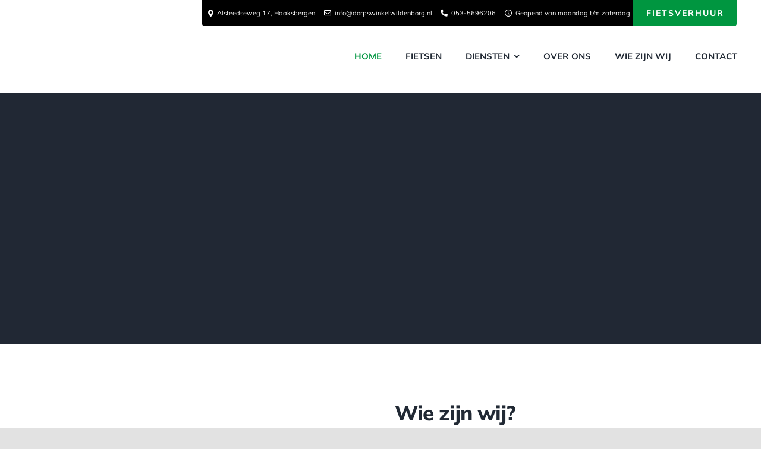

--- FILE ---
content_type: text/html; charset=UTF-8
request_url: https://dorpswinkelwildenborg.nl/
body_size: 35735
content:
<!DOCTYPE html>
<html class="avada-html-layout-wide avada-html-header-position-top avada-is-100-percent-template" lang="nl-NL" prefix="og: http://ogp.me/ns# fb: http://ogp.me/ns/fb#" prefix="og: https://ogp.me/ns#">
<head><meta http-equiv="Content-Type" content="text/html; charset=utf-8"/><script>if(navigator.userAgent.match(/MSIE|Internet Explorer/i)||navigator.userAgent.match(/Trident\/7\..*?rv:11/i)){var href=document.location.href;if(!href.match(/[?&]nowprocket/)){if(href.indexOf("?")==-1){if(href.indexOf("#")==-1){document.location.href=href+"?nowprocket=1"}else{document.location.href=href.replace("#","?nowprocket=1#")}}else{if(href.indexOf("#")==-1){document.location.href=href+"&nowprocket=1"}else{document.location.href=href.replace("#","&nowprocket=1#")}}}}</script><script>(()=>{class RocketLazyLoadScripts{constructor(){this.v="2.0.4",this.userEvents=["keydown","keyup","mousedown","mouseup","mousemove","mouseover","mouseout","touchmove","touchstart","touchend","touchcancel","wheel","click","dblclick","input"],this.attributeEvents=["onblur","onclick","oncontextmenu","ondblclick","onfocus","onmousedown","onmouseenter","onmouseleave","onmousemove","onmouseout","onmouseover","onmouseup","onmousewheel","onscroll","onsubmit"]}async t(){this.i(),this.o(),/iP(ad|hone)/.test(navigator.userAgent)&&this.h(),this.u(),this.l(this),this.m(),this.k(this),this.p(this),this._(),await Promise.all([this.R(),this.L()]),this.lastBreath=Date.now(),this.S(this),this.P(),this.D(),this.O(),this.M(),await this.C(this.delayedScripts.normal),await this.C(this.delayedScripts.defer),await this.C(this.delayedScripts.async),await this.T(),await this.F(),await this.j(),await this.A(),window.dispatchEvent(new Event("rocket-allScriptsLoaded")),this.everythingLoaded=!0,this.lastTouchEnd&&await new Promise(t=>setTimeout(t,500-Date.now()+this.lastTouchEnd)),this.I(),this.H(),this.U(),this.W()}i(){this.CSPIssue=sessionStorage.getItem("rocketCSPIssue"),document.addEventListener("securitypolicyviolation",t=>{this.CSPIssue||"script-src-elem"!==t.violatedDirective||"data"!==t.blockedURI||(this.CSPIssue=!0,sessionStorage.setItem("rocketCSPIssue",!0))},{isRocket:!0})}o(){window.addEventListener("pageshow",t=>{this.persisted=t.persisted,this.realWindowLoadedFired=!0},{isRocket:!0}),window.addEventListener("pagehide",()=>{this.onFirstUserAction=null},{isRocket:!0})}h(){let t;function e(e){t=e}window.addEventListener("touchstart",e,{isRocket:!0}),window.addEventListener("touchend",function i(o){o.changedTouches[0]&&t.changedTouches[0]&&Math.abs(o.changedTouches[0].pageX-t.changedTouches[0].pageX)<10&&Math.abs(o.changedTouches[0].pageY-t.changedTouches[0].pageY)<10&&o.timeStamp-t.timeStamp<200&&(window.removeEventListener("touchstart",e,{isRocket:!0}),window.removeEventListener("touchend",i,{isRocket:!0}),"INPUT"===o.target.tagName&&"text"===o.target.type||(o.target.dispatchEvent(new TouchEvent("touchend",{target:o.target,bubbles:!0})),o.target.dispatchEvent(new MouseEvent("mouseover",{target:o.target,bubbles:!0})),o.target.dispatchEvent(new PointerEvent("click",{target:o.target,bubbles:!0,cancelable:!0,detail:1,clientX:o.changedTouches[0].clientX,clientY:o.changedTouches[0].clientY})),event.preventDefault()))},{isRocket:!0})}q(t){this.userActionTriggered||("mousemove"!==t.type||this.firstMousemoveIgnored?"keyup"===t.type||"mouseover"===t.type||"mouseout"===t.type||(this.userActionTriggered=!0,this.onFirstUserAction&&this.onFirstUserAction()):this.firstMousemoveIgnored=!0),"click"===t.type&&t.preventDefault(),t.stopPropagation(),t.stopImmediatePropagation(),"touchstart"===this.lastEvent&&"touchend"===t.type&&(this.lastTouchEnd=Date.now()),"click"===t.type&&(this.lastTouchEnd=0),this.lastEvent=t.type,t.composedPath&&t.composedPath()[0].getRootNode()instanceof ShadowRoot&&(t.rocketTarget=t.composedPath()[0]),this.savedUserEvents.push(t)}u(){this.savedUserEvents=[],this.userEventHandler=this.q.bind(this),this.userEvents.forEach(t=>window.addEventListener(t,this.userEventHandler,{passive:!1,isRocket:!0})),document.addEventListener("visibilitychange",this.userEventHandler,{isRocket:!0})}U(){this.userEvents.forEach(t=>window.removeEventListener(t,this.userEventHandler,{passive:!1,isRocket:!0})),document.removeEventListener("visibilitychange",this.userEventHandler,{isRocket:!0}),this.savedUserEvents.forEach(t=>{(t.rocketTarget||t.target).dispatchEvent(new window[t.constructor.name](t.type,t))})}m(){const t="return false",e=Array.from(this.attributeEvents,t=>"data-rocket-"+t),i="["+this.attributeEvents.join("],[")+"]",o="[data-rocket-"+this.attributeEvents.join("],[data-rocket-")+"]",s=(e,i,o)=>{o&&o!==t&&(e.setAttribute("data-rocket-"+i,o),e["rocket"+i]=new Function("event",o),e.setAttribute(i,t))};new MutationObserver(t=>{for(const n of t)"attributes"===n.type&&(n.attributeName.startsWith("data-rocket-")||this.everythingLoaded?n.attributeName.startsWith("data-rocket-")&&this.everythingLoaded&&this.N(n.target,n.attributeName.substring(12)):s(n.target,n.attributeName,n.target.getAttribute(n.attributeName))),"childList"===n.type&&n.addedNodes.forEach(t=>{if(t.nodeType===Node.ELEMENT_NODE)if(this.everythingLoaded)for(const i of[t,...t.querySelectorAll(o)])for(const t of i.getAttributeNames())e.includes(t)&&this.N(i,t.substring(12));else for(const e of[t,...t.querySelectorAll(i)])for(const t of e.getAttributeNames())this.attributeEvents.includes(t)&&s(e,t,e.getAttribute(t))})}).observe(document,{subtree:!0,childList:!0,attributeFilter:[...this.attributeEvents,...e]})}I(){this.attributeEvents.forEach(t=>{document.querySelectorAll("[data-rocket-"+t+"]").forEach(e=>{this.N(e,t)})})}N(t,e){const i=t.getAttribute("data-rocket-"+e);i&&(t.setAttribute(e,i),t.removeAttribute("data-rocket-"+e))}k(t){Object.defineProperty(HTMLElement.prototype,"onclick",{get(){return this.rocketonclick||null},set(e){this.rocketonclick=e,this.setAttribute(t.everythingLoaded?"onclick":"data-rocket-onclick","this.rocketonclick(event)")}})}S(t){function e(e,i){let o=e[i];e[i]=null,Object.defineProperty(e,i,{get:()=>o,set(s){t.everythingLoaded?o=s:e["rocket"+i]=o=s}})}e(document,"onreadystatechange"),e(window,"onload"),e(window,"onpageshow");try{Object.defineProperty(document,"readyState",{get:()=>t.rocketReadyState,set(e){t.rocketReadyState=e},configurable:!0}),document.readyState="loading"}catch(t){console.log("WPRocket DJE readyState conflict, bypassing")}}l(t){this.originalAddEventListener=EventTarget.prototype.addEventListener,this.originalRemoveEventListener=EventTarget.prototype.removeEventListener,this.savedEventListeners=[],EventTarget.prototype.addEventListener=function(e,i,o){o&&o.isRocket||!t.B(e,this)&&!t.userEvents.includes(e)||t.B(e,this)&&!t.userActionTriggered||e.startsWith("rocket-")||t.everythingLoaded?t.originalAddEventListener.call(this,e,i,o):(t.savedEventListeners.push({target:this,remove:!1,type:e,func:i,options:o}),"mouseenter"!==e&&"mouseleave"!==e||t.originalAddEventListener.call(this,e,t.savedUserEvents.push,o))},EventTarget.prototype.removeEventListener=function(e,i,o){o&&o.isRocket||!t.B(e,this)&&!t.userEvents.includes(e)||t.B(e,this)&&!t.userActionTriggered||e.startsWith("rocket-")||t.everythingLoaded?t.originalRemoveEventListener.call(this,e,i,o):t.savedEventListeners.push({target:this,remove:!0,type:e,func:i,options:o})}}J(t,e){this.savedEventListeners=this.savedEventListeners.filter(i=>{let o=i.type,s=i.target||window;return e!==o||t!==s||(this.B(o,s)&&(i.type="rocket-"+o),this.$(i),!1)})}H(){EventTarget.prototype.addEventListener=this.originalAddEventListener,EventTarget.prototype.removeEventListener=this.originalRemoveEventListener,this.savedEventListeners.forEach(t=>this.$(t))}$(t){t.remove?this.originalRemoveEventListener.call(t.target,t.type,t.func,t.options):this.originalAddEventListener.call(t.target,t.type,t.func,t.options)}p(t){let e;function i(e){return t.everythingLoaded?e:e.split(" ").map(t=>"load"===t||t.startsWith("load.")?"rocket-jquery-load":t).join(" ")}function o(o){function s(e){const s=o.fn[e];o.fn[e]=o.fn.init.prototype[e]=function(){return this[0]===window&&t.userActionTriggered&&("string"==typeof arguments[0]||arguments[0]instanceof String?arguments[0]=i(arguments[0]):"object"==typeof arguments[0]&&Object.keys(arguments[0]).forEach(t=>{const e=arguments[0][t];delete arguments[0][t],arguments[0][i(t)]=e})),s.apply(this,arguments),this}}if(o&&o.fn&&!t.allJQueries.includes(o)){const e={DOMContentLoaded:[],"rocket-DOMContentLoaded":[]};for(const t in e)document.addEventListener(t,()=>{e[t].forEach(t=>t())},{isRocket:!0});o.fn.ready=o.fn.init.prototype.ready=function(i){function s(){parseInt(o.fn.jquery)>2?setTimeout(()=>i.bind(document)(o)):i.bind(document)(o)}return"function"==typeof i&&(t.realDomReadyFired?!t.userActionTriggered||t.fauxDomReadyFired?s():e["rocket-DOMContentLoaded"].push(s):e.DOMContentLoaded.push(s)),o([])},s("on"),s("one"),s("off"),t.allJQueries.push(o)}e=o}t.allJQueries=[],o(window.jQuery),Object.defineProperty(window,"jQuery",{get:()=>e,set(t){o(t)}})}P(){const t=new Map;document.write=document.writeln=function(e){const i=document.currentScript,o=document.createRange(),s=i.parentElement;let n=t.get(i);void 0===n&&(n=i.nextSibling,t.set(i,n));const c=document.createDocumentFragment();o.setStart(c,0),c.appendChild(o.createContextualFragment(e)),s.insertBefore(c,n)}}async R(){return new Promise(t=>{this.userActionTriggered?t():this.onFirstUserAction=t})}async L(){return new Promise(t=>{document.addEventListener("DOMContentLoaded",()=>{this.realDomReadyFired=!0,t()},{isRocket:!0})})}async j(){return this.realWindowLoadedFired?Promise.resolve():new Promise(t=>{window.addEventListener("load",t,{isRocket:!0})})}M(){this.pendingScripts=[];this.scriptsMutationObserver=new MutationObserver(t=>{for(const e of t)e.addedNodes.forEach(t=>{"SCRIPT"!==t.tagName||t.noModule||t.isWPRocket||this.pendingScripts.push({script:t,promise:new Promise(e=>{const i=()=>{const i=this.pendingScripts.findIndex(e=>e.script===t);i>=0&&this.pendingScripts.splice(i,1),e()};t.addEventListener("load",i,{isRocket:!0}),t.addEventListener("error",i,{isRocket:!0}),setTimeout(i,1e3)})})})}),this.scriptsMutationObserver.observe(document,{childList:!0,subtree:!0})}async F(){await this.X(),this.pendingScripts.length?(await this.pendingScripts[0].promise,await this.F()):this.scriptsMutationObserver.disconnect()}D(){this.delayedScripts={normal:[],async:[],defer:[]},document.querySelectorAll("script[type$=rocketlazyloadscript]").forEach(t=>{t.hasAttribute("data-rocket-src")?t.hasAttribute("async")&&!1!==t.async?this.delayedScripts.async.push(t):t.hasAttribute("defer")&&!1!==t.defer||"module"===t.getAttribute("data-rocket-type")?this.delayedScripts.defer.push(t):this.delayedScripts.normal.push(t):this.delayedScripts.normal.push(t)})}async _(){await this.L();let t=[];document.querySelectorAll("script[type$=rocketlazyloadscript][data-rocket-src]").forEach(e=>{let i=e.getAttribute("data-rocket-src");if(i&&!i.startsWith("data:")){i.startsWith("//")&&(i=location.protocol+i);try{const o=new URL(i).origin;o!==location.origin&&t.push({src:o,crossOrigin:e.crossOrigin||"module"===e.getAttribute("data-rocket-type")})}catch(t){}}}),t=[...new Map(t.map(t=>[JSON.stringify(t),t])).values()],this.Y(t,"preconnect")}async G(t){if(await this.K(),!0!==t.noModule||!("noModule"in HTMLScriptElement.prototype))return new Promise(e=>{let i;function o(){(i||t).setAttribute("data-rocket-status","executed"),e()}try{if(navigator.userAgent.includes("Firefox/")||""===navigator.vendor||this.CSPIssue)i=document.createElement("script"),[...t.attributes].forEach(t=>{let e=t.nodeName;"type"!==e&&("data-rocket-type"===e&&(e="type"),"data-rocket-src"===e&&(e="src"),i.setAttribute(e,t.nodeValue))}),t.text&&(i.text=t.text),t.nonce&&(i.nonce=t.nonce),i.hasAttribute("src")?(i.addEventListener("load",o,{isRocket:!0}),i.addEventListener("error",()=>{i.setAttribute("data-rocket-status","failed-network"),e()},{isRocket:!0}),setTimeout(()=>{i.isConnected||e()},1)):(i.text=t.text,o()),i.isWPRocket=!0,t.parentNode.replaceChild(i,t);else{const i=t.getAttribute("data-rocket-type"),s=t.getAttribute("data-rocket-src");i?(t.type=i,t.removeAttribute("data-rocket-type")):t.removeAttribute("type"),t.addEventListener("load",o,{isRocket:!0}),t.addEventListener("error",i=>{this.CSPIssue&&i.target.src.startsWith("data:")?(console.log("WPRocket: CSP fallback activated"),t.removeAttribute("src"),this.G(t).then(e)):(t.setAttribute("data-rocket-status","failed-network"),e())},{isRocket:!0}),s?(t.fetchPriority="high",t.removeAttribute("data-rocket-src"),t.src=s):t.src="data:text/javascript;base64,"+window.btoa(unescape(encodeURIComponent(t.text)))}}catch(i){t.setAttribute("data-rocket-status","failed-transform"),e()}});t.setAttribute("data-rocket-status","skipped")}async C(t){const e=t.shift();return e?(e.isConnected&&await this.G(e),this.C(t)):Promise.resolve()}O(){this.Y([...this.delayedScripts.normal,...this.delayedScripts.defer,...this.delayedScripts.async],"preload")}Y(t,e){this.trash=this.trash||[];let i=!0;var o=document.createDocumentFragment();t.forEach(t=>{const s=t.getAttribute&&t.getAttribute("data-rocket-src")||t.src;if(s&&!s.startsWith("data:")){const n=document.createElement("link");n.href=s,n.rel=e,"preconnect"!==e&&(n.as="script",n.fetchPriority=i?"high":"low"),t.getAttribute&&"module"===t.getAttribute("data-rocket-type")&&(n.crossOrigin=!0),t.crossOrigin&&(n.crossOrigin=t.crossOrigin),t.integrity&&(n.integrity=t.integrity),t.nonce&&(n.nonce=t.nonce),o.appendChild(n),this.trash.push(n),i=!1}}),document.head.appendChild(o)}W(){this.trash.forEach(t=>t.remove())}async T(){try{document.readyState="interactive"}catch(t){}this.fauxDomReadyFired=!0;try{await this.K(),this.J(document,"readystatechange"),document.dispatchEvent(new Event("rocket-readystatechange")),await this.K(),document.rocketonreadystatechange&&document.rocketonreadystatechange(),await this.K(),this.J(document,"DOMContentLoaded"),document.dispatchEvent(new Event("rocket-DOMContentLoaded")),await this.K(),this.J(window,"DOMContentLoaded"),window.dispatchEvent(new Event("rocket-DOMContentLoaded"))}catch(t){console.error(t)}}async A(){try{document.readyState="complete"}catch(t){}try{await this.K(),this.J(document,"readystatechange"),document.dispatchEvent(new Event("rocket-readystatechange")),await this.K(),document.rocketonreadystatechange&&document.rocketonreadystatechange(),await this.K(),this.J(window,"load"),window.dispatchEvent(new Event("rocket-load")),await this.K(),window.rocketonload&&window.rocketonload(),await this.K(),this.allJQueries.forEach(t=>t(window).trigger("rocket-jquery-load")),await this.K(),this.J(window,"pageshow");const t=new Event("rocket-pageshow");t.persisted=this.persisted,window.dispatchEvent(t),await this.K(),window.rocketonpageshow&&window.rocketonpageshow({persisted:this.persisted})}catch(t){console.error(t)}}async K(){Date.now()-this.lastBreath>45&&(await this.X(),this.lastBreath=Date.now())}async X(){return document.hidden?new Promise(t=>setTimeout(t)):new Promise(t=>requestAnimationFrame(t))}B(t,e){return e===document&&"readystatechange"===t||(e===document&&"DOMContentLoaded"===t||(e===window&&"DOMContentLoaded"===t||(e===window&&"load"===t||e===window&&"pageshow"===t)))}static run(){(new RocketLazyLoadScripts).t()}}RocketLazyLoadScripts.run()})();</script>
	<meta http-equiv="X-UA-Compatible" content="IE=edge" />
	
	<meta name="viewport" content="width=device-width, initial-scale=1" />
	
<!-- Google Tag Manager for WordPress by gtm4wp.com -->
<script data-cfasync="false" data-pagespeed-no-defer>
	var gtm4wp_datalayer_name = "dataLayer";
	var dataLayer = dataLayer || [];
	const gtm4wp_use_sku_instead = 0;
	const gtm4wp_currency = 'EUR';
	const gtm4wp_product_per_impression = 10;
	const gtm4wp_clear_ecommerce = false;
	const gtm4wp_datalayer_max_timeout = 2000;
</script>
<!-- End Google Tag Manager for WordPress by gtm4wp.com -->
<!-- Search Engine Optimization door Rank Math - https://rankmath.com/ -->
<title>Dorpswinkel Wildenborg Buurse | Uw fietsenwinkel in Buurse</title>
<link data-rocket-prefetch href="https://www.gstatic.com" rel="dns-prefetch">
<link data-rocket-prefetch href="https://www.googletagmanager.com" rel="dns-prefetch">
<link data-rocket-prefetch href="https://cdn-cookieyes.com" rel="dns-prefetch">
<link data-rocket-prefetch href="https://fonts.gstatic.com" rel="dns-prefetch">
<link data-rocket-prefetch href="https://www.google.com" rel="dns-prefetch"><link rel="preload" data-rocket-preload as="image" href="https://dorpswinkelwildenborg.nl/wp-content/uploads/2024/06/image00033-1-e1717418681621.jpg" fetchpriority="high">
<meta name="description" content="Dorpswinkel Wildenburg Buurse heeft o.a. fietsen, werkkleding, gereedschap en veel meer. Versgebakken brood op donderdag, vrijdag en zaterdag."/>
<meta name="robots" content="follow, index, max-snippet:-1, max-video-preview:-1, max-image-preview:large"/>
<link rel="canonical" href="https://dorpswinkelwildenborg.nl/" />
<meta property="og:locale" content="nl_NL" />
<meta property="og:type" content="website" />
<meta property="og:title" content="Dorpswinkel Wildenborg Buurse | Uw fietsenwinkel in Buurse" />
<meta property="og:description" content="Dorpswinkel Wildenburg Buurse heeft o.a. fietsen, werkkleding, gereedschap en veel meer. Versgebakken brood op donderdag, vrijdag en zaterdag." />
<meta property="og:url" content="https://dorpswinkelwildenborg.nl/" />
<meta property="og:site_name" content="Dorpswinkel Wildenborg" />
<meta property="og:updated_time" content="2025-10-06T11:27:07+02:00" />
<meta property="article:published_time" content="2020-08-19T10:19:41+02:00" />
<meta property="article:modified_time" content="2025-10-06T11:27:07+02:00" />
<meta name="twitter:card" content="summary_large_image" />
<meta name="twitter:title" content="Dorpswinkel Wildenborg Buurse | Uw fietsenwinkel in Buurse" />
<meta name="twitter:description" content="Dorpswinkel Wildenburg Buurse heeft o.a. fietsen, werkkleding, gereedschap en veel meer. Versgebakken brood op donderdag, vrijdag en zaterdag." />
<meta name="twitter:label1" content="Geschreven door" />
<meta name="twitter:data1" content="ceesenco" />
<meta name="twitter:label2" content="Tijd om te lezen" />
<meta name="twitter:data2" content="24 minuten" />
<script type="application/ld+json" class="rank-math-schema">{"@context":"https://schema.org","@graph":[{"@type":"Organization","@id":"https://dorpswinkelwildenborg.nl/#organization","name":"Dorpswinkel Wildenborg","url":"https://dorpswinkelwildenborg.nl","logo":{"@type":"ImageObject","@id":"https://dorpswinkelwildenborg.nl/#logo","url":"https://dorpswinkelwildenborg.nl/wp-content/uploads/2024/04/thumbnail_image003.jpg","contentUrl":"https://dorpswinkelwildenborg.nl/wp-content/uploads/2024/04/thumbnail_image003.jpg","caption":"Dorpswinkel Wildenborg","inLanguage":"nl-NL","width":"746","height":"181"}},{"@type":"WebSite","@id":"https://dorpswinkelwildenborg.nl/#website","url":"https://dorpswinkelwildenborg.nl","name":"Dorpswinkel Wildenborg","alternateName":"Wildenborg Buurse","publisher":{"@id":"https://dorpswinkelwildenborg.nl/#organization"},"inLanguage":"nl-NL","potentialAction":{"@type":"SearchAction","target":"https://dorpswinkelwildenborg.nl/?s={search_term_string}","query-input":"required name=search_term_string"}},{"@type":"WebPage","@id":"https://dorpswinkelwildenborg.nl/#webpage","url":"https://dorpswinkelwildenborg.nl/","name":"Dorpswinkel Wildenborg Buurse | Uw fietsenwinkel in Buurse","datePublished":"2020-08-19T10:19:41+02:00","dateModified":"2025-10-06T11:27:07+02:00","about":{"@id":"https://dorpswinkelwildenborg.nl/#organization"},"isPartOf":{"@id":"https://dorpswinkelwildenborg.nl/#website"},"inLanguage":"nl-NL"},{"@type":"Person","@id":"https://dorpswinkelwildenborg.nl/#author","name":"ceesenco","image":{"@type":"ImageObject","@id":"https://secure.gravatar.com/avatar/b486d2743b98aad5faf466be26d5c8ecce1237729f22c8ca1082127ba2ed01d2?s=96&amp;d=mm&amp;r=g","url":"https://secure.gravatar.com/avatar/b486d2743b98aad5faf466be26d5c8ecce1237729f22c8ca1082127ba2ed01d2?s=96&amp;d=mm&amp;r=g","caption":"ceesenco","inLanguage":"nl-NL"},"sameAs":["http://dorpswinkelwildenborg.ceesenco.net"],"worksFor":{"@id":"https://dorpswinkelwildenborg.nl/#organization"}},{"@type":"Article","headline":"Dorpswinkel Wildenborg Buurse | Uw fietsenwinkel in Buurse","keywords":"Dorpswinkel Wildenborg Buurse","datePublished":"2020-08-19T10:19:41+02:00","dateModified":"2025-10-06T11:27:07+02:00","author":{"@id":"https://dorpswinkelwildenborg.nl/#author","name":"ceesenco"},"publisher":{"@id":"https://dorpswinkelwildenborg.nl/#organization"},"description":"Dorpswinkel Wildenburg Buurse heeft o.a. fietsen, werkkleding, gereedschap en veel meer. Versgebakken brood op donderdag, vrijdag en zaterdag.","name":"Dorpswinkel Wildenborg Buurse | Uw fietsenwinkel in Buurse","@id":"https://dorpswinkelwildenborg.nl/#richSnippet","isPartOf":{"@id":"https://dorpswinkelwildenborg.nl/#webpage"},"inLanguage":"nl-NL","mainEntityOfPage":{"@id":"https://dorpswinkelwildenborg.nl/#webpage"}}]}</script>
<!-- /Rank Math WordPress SEO plugin -->


<link rel="alternate" type="application/rss+xml" title="Dorpswinkel Wildenborg Buurse &raquo; feed" href="https://dorpswinkelwildenborg.nl/feed/" />
		
		
		
				<link rel="alternate" title="oEmbed (JSON)" type="application/json+oembed" href="https://dorpswinkelwildenborg.nl/wp-json/oembed/1.0/embed?url=https%3A%2F%2Fdorpswinkelwildenborg.nl%2F" />
<link rel="alternate" title="oEmbed (XML)" type="text/xml+oembed" href="https://dorpswinkelwildenborg.nl/wp-json/oembed/1.0/embed?url=https%3A%2F%2Fdorpswinkelwildenborg.nl%2F&#038;format=xml" />
					<meta name="description" content="Uw fietsenwinkel in Buurse 

Wildenborg  de dorpswinkel Bekijk fietsen       Wie zijn wij? 

Welkom bij Wildenborg Buurse! In onze gezellige dorpswinkel, gelegen in het prachtige Buurse, vind je alles wat je nodig hebt. Van vers gebakken brood op donderdag, vrijdag en zaterdag, tot werkkleding, tuingereedschap, gereedschap, verfwaren, en nog"/>
				
		<meta property="og:locale" content="nl_NL"/>
		<meta property="og:type" content="website"/>
		<meta property="og:site_name" content="Dorpswinkel Wildenborg Buurse"/>
		<meta property="og:title" content="Dorpswinkel Wildenborg Buurse | Uw fietsenwinkel in Buurse"/>
				<meta property="og:description" content="Uw fietsenwinkel in Buurse 

Wildenborg  de dorpswinkel Bekijk fietsen       Wie zijn wij? 

Welkom bij Wildenborg Buurse! In onze gezellige dorpswinkel, gelegen in het prachtige Buurse, vind je alles wat je nodig hebt. Van vers gebakken brood op donderdag, vrijdag en zaterdag, tot werkkleding, tuingereedschap, gereedschap, verfwaren, en nog"/>
				<meta property="og:url" content="https://dorpswinkelwildenborg.nl/"/>
						<style id='wp-img-auto-sizes-contain-inline-css' type='text/css'>
img:is([sizes=auto i],[sizes^="auto," i]){contain-intrinsic-size:3000px 1500px}
/*# sourceURL=wp-img-auto-sizes-contain-inline-css */
</style>
<style id='woocommerce-inline-inline-css' type='text/css'>
.woocommerce form .form-row .required { visibility: visible; }
/*# sourceURL=woocommerce-inline-inline-css */
</style>
<link rel='stylesheet' id='chaty-front-css-css' href='https://dorpswinkelwildenborg.nl/wp-content/cache/background-css/1/dorpswinkelwildenborg.nl/wp-content/plugins/chaty/css/chaty-front.min.css?ver=3.5.11726487052&wpr_t=1768466979' type='text/css' media='all' />
<link rel='stylesheet' id='child-style-css' href='https://dorpswinkelwildenborg.nl/wp-content/themes/Avada-Child-Theme/style.css?ver=6.9' type='text/css' media='all' />
<link data-minify="1" rel='stylesheet' id='fusion-dynamic-css-css' href='https://dorpswinkelwildenborg.nl/wp-content/cache/background-css/1/dorpswinkelwildenborg.nl/wp-content/cache/min/1/wp-content/uploads/fusion-styles/53a183360c73862893dcf388502ee130.min.css?ver=1766998083&wpr_t=1768466979' type='text/css' media='all' />
<script type="text/javascript" src="https://dorpswinkelwildenborg.nl/wp-includes/js/jquery/jquery.min.js?ver=3.7.1" id="jquery-core-js"></script>
<script type="text/javascript" src="https://dorpswinkelwildenborg.nl/wp-content/plugins/woocommerce/assets/js/jquery-blockui/jquery.blockUI.min.js?ver=2.7.0-wc.10.4.3" id="wc-jquery-blockui-js" defer="defer" data-wp-strategy="defer"></script>
<script type="text/javascript" id="wc-add-to-cart-js-extra">
/* <![CDATA[ */
var wc_add_to_cart_params = {"ajax_url":"/wp-admin/admin-ajax.php","wc_ajax_url":"/?wc-ajax=%%endpoint%%","i18n_view_cart":"Bekijk winkelwagen","cart_url":"https://dorpswinkelwildenborg.nl/winkelwagen/","is_cart":"","cart_redirect_after_add":"no"};
//# sourceURL=wc-add-to-cart-js-extra
/* ]]> */
</script>
<script type="rocketlazyloadscript" data-rocket-type="text/javascript" data-rocket-src="https://dorpswinkelwildenborg.nl/wp-content/plugins/woocommerce/assets/js/frontend/add-to-cart.min.js?ver=10.4.3" id="wc-add-to-cart-js" defer="defer" data-wp-strategy="defer"></script>
<script type="rocketlazyloadscript" data-rocket-type="text/javascript" data-rocket-src="https://dorpswinkelwildenborg.nl/wp-content/plugins/woocommerce/assets/js/js-cookie/js.cookie.min.js?ver=2.1.4-wc.10.4.3" id="wc-js-cookie-js" defer="defer" data-wp-strategy="defer"></script>
<script type="text/javascript" id="woocommerce-js-extra">
/* <![CDATA[ */
var woocommerce_params = {"ajax_url":"/wp-admin/admin-ajax.php","wc_ajax_url":"/?wc-ajax=%%endpoint%%","i18n_password_show":"Wachtwoord weergeven","i18n_password_hide":"Wachtwoord verbergen"};
//# sourceURL=woocommerce-js-extra
/* ]]> */
</script>
<script type="rocketlazyloadscript" data-rocket-type="text/javascript" data-rocket-src="https://dorpswinkelwildenborg.nl/wp-content/plugins/woocommerce/assets/js/frontend/woocommerce.min.js?ver=10.4.3" id="woocommerce-js" defer="defer" data-wp-strategy="defer"></script>
<link rel="https://api.w.org/" href="https://dorpswinkelwildenborg.nl/wp-json/" /><link rel="alternate" title="JSON" type="application/json" href="https://dorpswinkelwildenborg.nl/wp-json/wp/v2/pages/577" /><link rel="EditURI" type="application/rsd+xml" title="RSD" href="https://dorpswinkelwildenborg.nl/xmlrpc.php?rsd" />
<meta name="generator" content="WordPress 6.9" />
<link rel='shortlink' href='https://dorpswinkelwildenborg.nl/' />

<!-- Google Tag Manager for WordPress by gtm4wp.com -->
<!-- GTM Container placement set to automatic -->
<script data-cfasync="false" data-pagespeed-no-defer type="text/javascript">
	var dataLayer_content = {"pagePostType":"frontpage","pagePostType2":"single-page","pagePostAuthor":"ceesenco"};
	dataLayer.push( dataLayer_content );
</script>
<script data-cfasync="false" data-pagespeed-no-defer type="text/javascript">
(function(w,d,s,l,i){w[l]=w[l]||[];w[l].push({'gtm.start':
new Date().getTime(),event:'gtm.js'});var f=d.getElementsByTagName(s)[0],
j=d.createElement(s),dl=l!='dataLayer'?'&l='+l:'';j.async=true;j.src=
'//www.googletagmanager.com/gtm.js?id='+i+dl;f.parentNode.insertBefore(j,f);
})(window,document,'script','dataLayer','GTM-PNPT83XP');
</script>
<!-- End Google Tag Manager for WordPress by gtm4wp.com --><link rel="preload" href="https://dorpswinkelwildenborg.nl/wp-content/themes/Avada/includes/lib/assets/fonts/icomoon/awb-icons.woff" as="font" type="font/woff" crossorigin><link rel="preload" href="//dorpswinkelwildenborg.nl/wp-content/themes/Avada/includes/lib/assets/fonts/fontawesome/webfonts/fa-brands-400.woff2" as="font" type="font/woff2" crossorigin><link rel="preload" href="//dorpswinkelwildenborg.nl/wp-content/themes/Avada/includes/lib/assets/fonts/fontawesome/webfonts/fa-regular-400.woff2" as="font" type="font/woff2" crossorigin><link rel="preload" href="//dorpswinkelwildenborg.nl/wp-content/themes/Avada/includes/lib/assets/fonts/fontawesome/webfonts/fa-solid-900.woff2" as="font" type="font/woff2" crossorigin><link rel="preload" href="https://dorpswinkelwildenborg.nl/wp-content/uploads/fusion-icons/financial-advisor-v1.0-2/fonts/financial-advisor.ttf?sbz7jy" as="font" type="font/ttf" crossorigin><link rel="preload" href="https://fonts.gstatic.com/s/mulish/v18/1Ptvg83HX_SGhgqk3wot.woff2" as="font" type="font/woff2" crossorigin><style type="text/css" id="css-fb-visibility">@media screen and (max-width: 640px){.fusion-no-small-visibility{display:none !important;}body .sm-text-align-center{text-align:center !important;}body .sm-text-align-left{text-align:left !important;}body .sm-text-align-right{text-align:right !important;}body .sm-text-align-justify{text-align:justify !important;}body .sm-flex-align-center{justify-content:center !important;}body .sm-flex-align-flex-start{justify-content:flex-start !important;}body .sm-flex-align-flex-end{justify-content:flex-end !important;}body .sm-mx-auto{margin-left:auto !important;margin-right:auto !important;}body .sm-ml-auto{margin-left:auto !important;}body .sm-mr-auto{margin-right:auto !important;}body .fusion-absolute-position-small{position:absolute;width:100%;}.awb-sticky.awb-sticky-small{ position: sticky; top: var(--awb-sticky-offset,0); }}@media screen and (min-width: 641px) and (max-width: 1024px){.fusion-no-medium-visibility{display:none !important;}body .md-text-align-center{text-align:center !important;}body .md-text-align-left{text-align:left !important;}body .md-text-align-right{text-align:right !important;}body .md-text-align-justify{text-align:justify !important;}body .md-flex-align-center{justify-content:center !important;}body .md-flex-align-flex-start{justify-content:flex-start !important;}body .md-flex-align-flex-end{justify-content:flex-end !important;}body .md-mx-auto{margin-left:auto !important;margin-right:auto !important;}body .md-ml-auto{margin-left:auto !important;}body .md-mr-auto{margin-right:auto !important;}body .fusion-absolute-position-medium{position:absolute;width:100%;}.awb-sticky.awb-sticky-medium{ position: sticky; top: var(--awb-sticky-offset,0); }}@media screen and (min-width: 1025px){.fusion-no-large-visibility{display:none !important;}body .lg-text-align-center{text-align:center !important;}body .lg-text-align-left{text-align:left !important;}body .lg-text-align-right{text-align:right !important;}body .lg-text-align-justify{text-align:justify !important;}body .lg-flex-align-center{justify-content:center !important;}body .lg-flex-align-flex-start{justify-content:flex-start !important;}body .lg-flex-align-flex-end{justify-content:flex-end !important;}body .lg-mx-auto{margin-left:auto !important;margin-right:auto !important;}body .lg-ml-auto{margin-left:auto !important;}body .lg-mr-auto{margin-right:auto !important;}body .fusion-absolute-position-large{position:absolute;width:100%;}.awb-sticky.awb-sticky-large{ position: sticky; top: var(--awb-sticky-offset,0); }}</style>	<noscript><style>.woocommerce-product-gallery{ opacity: 1 !important; }</style></noscript>
			<style type="text/css" id="wp-custom-css">
			.fusion-button-text {
    transition: all .2s;
    color: white !important;
}


.fusion-woo-product-grid .products li.product .fusion-product-wrapper {
    background-color: white !important;
    border-color: var(--awb-grid-border-color);
	border-radius:30px
}

.fusion-woo-cart-1 .woocommerce-variation {
    background-color: var(--awb-color1);
    border-color: white !important;
}

.fusion-woo-cart-1 table tr > * {     border-color: var(--awb-color3);     background-color: white !important; }		</style>
				<script type="rocketlazyloadscript" data-rocket-type="text/javascript">
			var doc = document.documentElement;
			doc.setAttribute( 'data-useragent', navigator.userAgent );
		</script>
		<style type="text/css" id="fusion-builder-page-css">.testimonial-home-block{
  z-index: 100000;
}</style><noscript><style id="rocket-lazyload-nojs-css">.rll-youtube-player, [data-lazy-src]{display:none !important;}</style></noscript>
	<style id='global-styles-inline-css' type='text/css'>
:root{--wp--preset--aspect-ratio--square: 1;--wp--preset--aspect-ratio--4-3: 4/3;--wp--preset--aspect-ratio--3-4: 3/4;--wp--preset--aspect-ratio--3-2: 3/2;--wp--preset--aspect-ratio--2-3: 2/3;--wp--preset--aspect-ratio--16-9: 16/9;--wp--preset--aspect-ratio--9-16: 9/16;--wp--preset--color--black: #000000;--wp--preset--color--cyan-bluish-gray: #abb8c3;--wp--preset--color--white: #ffffff;--wp--preset--color--pale-pink: #f78da7;--wp--preset--color--vivid-red: #cf2e2e;--wp--preset--color--luminous-vivid-orange: #ff6900;--wp--preset--color--luminous-vivid-amber: #fcb900;--wp--preset--color--light-green-cyan: #7bdcb5;--wp--preset--color--vivid-green-cyan: #00d084;--wp--preset--color--pale-cyan-blue: #8ed1fc;--wp--preset--color--vivid-cyan-blue: #0693e3;--wp--preset--color--vivid-purple: #9b51e0;--wp--preset--color--awb-color-1: #ffffff;--wp--preset--color--awb-color-2: #e2e2e2;--wp--preset--color--awb-color-3: #009640;--wp--preset--color--awb-color-4: #009640;--wp--preset--color--awb-color-5: #009640;--wp--preset--color--awb-color-6: #4a4e57;--wp--preset--color--awb-color-7: #009640;--wp--preset--color--awb-color-8: #212934;--wp--preset--gradient--vivid-cyan-blue-to-vivid-purple: linear-gradient(135deg,rgb(6,147,227) 0%,rgb(155,81,224) 100%);--wp--preset--gradient--light-green-cyan-to-vivid-green-cyan: linear-gradient(135deg,rgb(122,220,180) 0%,rgb(0,208,130) 100%);--wp--preset--gradient--luminous-vivid-amber-to-luminous-vivid-orange: linear-gradient(135deg,rgb(252,185,0) 0%,rgb(255,105,0) 100%);--wp--preset--gradient--luminous-vivid-orange-to-vivid-red: linear-gradient(135deg,rgb(255,105,0) 0%,rgb(207,46,46) 100%);--wp--preset--gradient--very-light-gray-to-cyan-bluish-gray: linear-gradient(135deg,rgb(238,238,238) 0%,rgb(169,184,195) 100%);--wp--preset--gradient--cool-to-warm-spectrum: linear-gradient(135deg,rgb(74,234,220) 0%,rgb(151,120,209) 20%,rgb(207,42,186) 40%,rgb(238,44,130) 60%,rgb(251,105,98) 80%,rgb(254,248,76) 100%);--wp--preset--gradient--blush-light-purple: linear-gradient(135deg,rgb(255,206,236) 0%,rgb(152,150,240) 100%);--wp--preset--gradient--blush-bordeaux: linear-gradient(135deg,rgb(254,205,165) 0%,rgb(254,45,45) 50%,rgb(107,0,62) 100%);--wp--preset--gradient--luminous-dusk: linear-gradient(135deg,rgb(255,203,112) 0%,rgb(199,81,192) 50%,rgb(65,88,208) 100%);--wp--preset--gradient--pale-ocean: linear-gradient(135deg,rgb(255,245,203) 0%,rgb(182,227,212) 50%,rgb(51,167,181) 100%);--wp--preset--gradient--electric-grass: linear-gradient(135deg,rgb(202,248,128) 0%,rgb(113,206,126) 100%);--wp--preset--gradient--midnight: linear-gradient(135deg,rgb(2,3,129) 0%,rgb(40,116,252) 100%);--wp--preset--font-size--small: 12px;--wp--preset--font-size--medium: 20px;--wp--preset--font-size--large: 24px;--wp--preset--font-size--x-large: 42px;--wp--preset--font-size--normal: 16px;--wp--preset--font-size--xlarge: 32px;--wp--preset--font-size--huge: 48px;--wp--preset--spacing--20: 0.44rem;--wp--preset--spacing--30: 0.67rem;--wp--preset--spacing--40: 1rem;--wp--preset--spacing--50: 1.5rem;--wp--preset--spacing--60: 2.25rem;--wp--preset--spacing--70: 3.38rem;--wp--preset--spacing--80: 5.06rem;--wp--preset--shadow--natural: 6px 6px 9px rgba(0, 0, 0, 0.2);--wp--preset--shadow--deep: 12px 12px 50px rgba(0, 0, 0, 0.4);--wp--preset--shadow--sharp: 6px 6px 0px rgba(0, 0, 0, 0.2);--wp--preset--shadow--outlined: 6px 6px 0px -3px rgb(255, 255, 255), 6px 6px rgb(0, 0, 0);--wp--preset--shadow--crisp: 6px 6px 0px rgb(0, 0, 0);}:where(.is-layout-flex){gap: 0.5em;}:where(.is-layout-grid){gap: 0.5em;}body .is-layout-flex{display: flex;}.is-layout-flex{flex-wrap: wrap;align-items: center;}.is-layout-flex > :is(*, div){margin: 0;}body .is-layout-grid{display: grid;}.is-layout-grid > :is(*, div){margin: 0;}:where(.wp-block-columns.is-layout-flex){gap: 2em;}:where(.wp-block-columns.is-layout-grid){gap: 2em;}:where(.wp-block-post-template.is-layout-flex){gap: 1.25em;}:where(.wp-block-post-template.is-layout-grid){gap: 1.25em;}.has-black-color{color: var(--wp--preset--color--black) !important;}.has-cyan-bluish-gray-color{color: var(--wp--preset--color--cyan-bluish-gray) !important;}.has-white-color{color: var(--wp--preset--color--white) !important;}.has-pale-pink-color{color: var(--wp--preset--color--pale-pink) !important;}.has-vivid-red-color{color: var(--wp--preset--color--vivid-red) !important;}.has-luminous-vivid-orange-color{color: var(--wp--preset--color--luminous-vivid-orange) !important;}.has-luminous-vivid-amber-color{color: var(--wp--preset--color--luminous-vivid-amber) !important;}.has-light-green-cyan-color{color: var(--wp--preset--color--light-green-cyan) !important;}.has-vivid-green-cyan-color{color: var(--wp--preset--color--vivid-green-cyan) !important;}.has-pale-cyan-blue-color{color: var(--wp--preset--color--pale-cyan-blue) !important;}.has-vivid-cyan-blue-color{color: var(--wp--preset--color--vivid-cyan-blue) !important;}.has-vivid-purple-color{color: var(--wp--preset--color--vivid-purple) !important;}.has-black-background-color{background-color: var(--wp--preset--color--black) !important;}.has-cyan-bluish-gray-background-color{background-color: var(--wp--preset--color--cyan-bluish-gray) !important;}.has-white-background-color{background-color: var(--wp--preset--color--white) !important;}.has-pale-pink-background-color{background-color: var(--wp--preset--color--pale-pink) !important;}.has-vivid-red-background-color{background-color: var(--wp--preset--color--vivid-red) !important;}.has-luminous-vivid-orange-background-color{background-color: var(--wp--preset--color--luminous-vivid-orange) !important;}.has-luminous-vivid-amber-background-color{background-color: var(--wp--preset--color--luminous-vivid-amber) !important;}.has-light-green-cyan-background-color{background-color: var(--wp--preset--color--light-green-cyan) !important;}.has-vivid-green-cyan-background-color{background-color: var(--wp--preset--color--vivid-green-cyan) !important;}.has-pale-cyan-blue-background-color{background-color: var(--wp--preset--color--pale-cyan-blue) !important;}.has-vivid-cyan-blue-background-color{background-color: var(--wp--preset--color--vivid-cyan-blue) !important;}.has-vivid-purple-background-color{background-color: var(--wp--preset--color--vivid-purple) !important;}.has-black-border-color{border-color: var(--wp--preset--color--black) !important;}.has-cyan-bluish-gray-border-color{border-color: var(--wp--preset--color--cyan-bluish-gray) !important;}.has-white-border-color{border-color: var(--wp--preset--color--white) !important;}.has-pale-pink-border-color{border-color: var(--wp--preset--color--pale-pink) !important;}.has-vivid-red-border-color{border-color: var(--wp--preset--color--vivid-red) !important;}.has-luminous-vivid-orange-border-color{border-color: var(--wp--preset--color--luminous-vivid-orange) !important;}.has-luminous-vivid-amber-border-color{border-color: var(--wp--preset--color--luminous-vivid-amber) !important;}.has-light-green-cyan-border-color{border-color: var(--wp--preset--color--light-green-cyan) !important;}.has-vivid-green-cyan-border-color{border-color: var(--wp--preset--color--vivid-green-cyan) !important;}.has-pale-cyan-blue-border-color{border-color: var(--wp--preset--color--pale-cyan-blue) !important;}.has-vivid-cyan-blue-border-color{border-color: var(--wp--preset--color--vivid-cyan-blue) !important;}.has-vivid-purple-border-color{border-color: var(--wp--preset--color--vivid-purple) !important;}.has-vivid-cyan-blue-to-vivid-purple-gradient-background{background: var(--wp--preset--gradient--vivid-cyan-blue-to-vivid-purple) !important;}.has-light-green-cyan-to-vivid-green-cyan-gradient-background{background: var(--wp--preset--gradient--light-green-cyan-to-vivid-green-cyan) !important;}.has-luminous-vivid-amber-to-luminous-vivid-orange-gradient-background{background: var(--wp--preset--gradient--luminous-vivid-amber-to-luminous-vivid-orange) !important;}.has-luminous-vivid-orange-to-vivid-red-gradient-background{background: var(--wp--preset--gradient--luminous-vivid-orange-to-vivid-red) !important;}.has-very-light-gray-to-cyan-bluish-gray-gradient-background{background: var(--wp--preset--gradient--very-light-gray-to-cyan-bluish-gray) !important;}.has-cool-to-warm-spectrum-gradient-background{background: var(--wp--preset--gradient--cool-to-warm-spectrum) !important;}.has-blush-light-purple-gradient-background{background: var(--wp--preset--gradient--blush-light-purple) !important;}.has-blush-bordeaux-gradient-background{background: var(--wp--preset--gradient--blush-bordeaux) !important;}.has-luminous-dusk-gradient-background{background: var(--wp--preset--gradient--luminous-dusk) !important;}.has-pale-ocean-gradient-background{background: var(--wp--preset--gradient--pale-ocean) !important;}.has-electric-grass-gradient-background{background: var(--wp--preset--gradient--electric-grass) !important;}.has-midnight-gradient-background{background: var(--wp--preset--gradient--midnight) !important;}.has-small-font-size{font-size: var(--wp--preset--font-size--small) !important;}.has-medium-font-size{font-size: var(--wp--preset--font-size--medium) !important;}.has-large-font-size{font-size: var(--wp--preset--font-size--large) !important;}.has-x-large-font-size{font-size: var(--wp--preset--font-size--x-large) !important;}
/*# sourceURL=global-styles-inline-css */
</style>
<style id="wpr-lazyload-bg-container"></style><style id="wpr-lazyload-bg-exclusion"></style>
<noscript>
<style id="wpr-lazyload-bg-nostyle">.chaty-agent-header:before,.chaty-view-header:before{--wpr-bg-81506e3a-340a-46e2-9713-f0b679913547: url('https://dorpswinkelwildenborg.nl/wp-content/plugins/chaty/images/header-top.png');}.chaty-agent-header:after,.chaty-view-header:after{--wpr-bg-24b0ff45-403e-43bf-8e9c-d90a2f574706: url('https://dorpswinkelwildenborg.nl/wp-content/plugins/chaty/images/header-bottom.png');}.chaty-whatsapp-form:before{--wpr-bg-b887e4df-a0bb-4e5a-821f-32230418c88e: url('https://dorpswinkelwildenborg.nl/wp-content/plugins/chaty/images/whatsapp.png');}.chaty-popup-whatsapp-form .chaty-whatsapp-body:before,.chaty-popup-whatsapp-form .chaty-whatsapp-footer:before{--wpr-bg-3a1135fb-cfe8-404c-885a-86acd4b839dc: url('https://dorpswinkelwildenborg.nl/wp-content/plugins/chaty/images/whatsapp-welcome-popup.png');}.ilightbox-loader.metro-white div{--wpr-bg-880a1241-5da4-4c65-892e-59b1706505a2: url('https://dorpswinkelwildenborg.nl/wp-content/plugins/fusion-builder/assets/images/iLightbox/metro-white-skin/preloader.gif');}.ilightbox-holder.metro-white .ilightbox-container .ilightbox-caption{--wpr-bg-107c87ad-7cae-49db-b7a2-6866e5b9a665: url('https://dorpswinkelwildenborg.nl/wp-content/plugins/fusion-builder/assets/images/iLightbox/metro-white-skin/caption-bg.png');}.ilightbox-holder.metro-white .ilightbox-container .ilightbox-social{--wpr-bg-c4f575a7-57fc-4981-81a3-f7be872ee5ae: url('https://dorpswinkelwildenborg.nl/wp-content/plugins/fusion-builder/assets/images/iLightbox/metro-white-skin/social-bg.png');}.ilightbox-holder.metro-white .ilightbox-alert{--wpr-bg-5794e3a9-f48e-4418-b2d5-64c5aea89389: url('https://dorpswinkelwildenborg.nl/wp-content/plugins/fusion-builder/assets/images/iLightbox/metro-white-skin/alert.png');}.ilightbox-toolbar.metro-white a{--wpr-bg-83c1fcbb-af7d-4703-a4dd-423e24caecf4: url('https://dorpswinkelwildenborg.nl/wp-content/plugins/fusion-builder/assets/images/iLightbox/metro-white-skin/buttons.png');}.ilightbox-thumbnails.metro-white .ilightbox-thumbnails-grid .ilightbox-thumbnail .ilightbox-thumbnail-video{--wpr-bg-e589aa66-ea8b-4aa5-9aa3-ba342bc4b2d2: url('https://dorpswinkelwildenborg.nl/wp-content/plugins/fusion-builder/assets/images/iLightbox/metro-white-skin/thumb-overlay-play.png');}.ilightbox-button.ilightbox-next-button.metro-white,.ilightbox-button.ilightbox-prev-button.metro-white{--wpr-bg-32aa5779-535d-43b0-b59f-cffdd54b5e65: url('https://dorpswinkelwildenborg.nl/wp-content/plugins/fusion-builder/assets/images/iLightbox/metro-white-skin/arrows_vertical.png');}.fusion-audio.fusion-audio.dark-controls .mejs-button>button{--wpr-bg-cae205f8-4b1e-4f85-b0e1-7efdefda0bcb: url('https://dorpswinkelwildenborg.nl/wp-content/plugins/fusion-builder/assets/images/mejs-controls-dark.svg');}.isMobile .ilightbox-toolbar.metro-white a.ilightbox-fullscreen{--wpr-bg-460abb0c-022c-40aa-814e-c68ffea809d5: url('https://dorpswinkelwildenborg.nl/wp-content/plugins/fusion-builder/assets/images/iLightbox/metro-white-skin/fullscreen-icon-64.png');}.isMobile .ilightbox-toolbar.metro-white a.ilightbox-fullscreen:hover{--wpr-bg-314df0a5-edb3-45df-b3d4-5139febb513c: url('https://dorpswinkelwildenborg.nl/wp-content/plugins/fusion-builder/assets/images/iLightbox/metro-white-skin/fullscreen-hover-icon-64.png');}.isMobile .ilightbox-toolbar.metro-white a.ilightbox-close{--wpr-bg-8dac571a-9ea4-45fd-9858-3afaa76efec9: url('https://dorpswinkelwildenborg.nl/wp-content/plugins/fusion-builder/assets/images/iLightbox/metro-white-skin/x-mark-icon-64.png');}.isMobile .ilightbox-toolbar.metro-white a.ilightbox-close:hover{--wpr-bg-17a38232-a745-4e4c-b31b-321a2f9eaf82: url('https://dorpswinkelwildenborg.nl/wp-content/plugins/fusion-builder/assets/images/iLightbox/metro-white-skin/x-mark-hover-icon-64.png');}.isMobile .ilightbox-toolbar.metro-white a.ilightbox-next-button{--wpr-bg-5b217417-f71f-452f-b68b-52e92f1c1af0: url('https://dorpswinkelwildenborg.nl/wp-content/plugins/fusion-builder/assets/images/iLightbox/metro-white-skin/arrow-next-icon-64.png');}.isMobile .ilightbox-toolbar.metro-white a.ilightbox-next-button:hover{--wpr-bg-35012d4e-c633-45ed-87f5-797be45eeeae: url('https://dorpswinkelwildenborg.nl/wp-content/plugins/fusion-builder/assets/images/iLightbox/metro-white-skin/arrow-next-hover-icon-64.png');}.isMobile .ilightbox-toolbar.metro-white a.ilightbox-next-button.disabled{--wpr-bg-0e1698e7-198a-451e-9f8d-97cf293dcc73: url('https://dorpswinkelwildenborg.nl/wp-content/plugins/fusion-builder/assets/images/iLightbox/metro-white-skin/arrow-next-icon-64.png');}.isMobile .ilightbox-toolbar.metro-white a.ilightbox-prev-button{--wpr-bg-30e8a274-f00d-4f9d-9419-b71177efcc3f: url('https://dorpswinkelwildenborg.nl/wp-content/plugins/fusion-builder/assets/images/iLightbox/metro-white-skin/arrow-prev-icon-64.png');}.isMobile .ilightbox-toolbar.metro-white a.ilightbox-prev-button:hover{--wpr-bg-eb886290-d62e-4991-804f-124dd9a62009: url('https://dorpswinkelwildenborg.nl/wp-content/plugins/fusion-builder/assets/images/iLightbox/metro-white-skin/arrow-prev-hover-icon-64.png');}.isMobile .ilightbox-toolbar.metro-white a.ilightbox-prev-button.disabled{--wpr-bg-1e96c0ad-36bc-4f04-a741-ac8bdebbe346: url('https://dorpswinkelwildenborg.nl/wp-content/plugins/fusion-builder/assets/images/iLightbox/metro-white-skin/arrow-prev-icon-64.png');}.isMobile .ilightbox-toolbar.metro-white a.ilightbox-play{--wpr-bg-5d95a453-6617-45b0-9718-79c4d70a2e3a: url('https://dorpswinkelwildenborg.nl/wp-content/plugins/fusion-builder/assets/images/iLightbox/metro-white-skin/play-icon-64.png');}.isMobile .ilightbox-toolbar.metro-white a.ilightbox-play:hover{--wpr-bg-5788a4bb-f937-4454-87ac-6b4f72be09aa: url('https://dorpswinkelwildenborg.nl/wp-content/plugins/fusion-builder/assets/images/iLightbox/metro-white-skin/play-hover-icon-64.png');}.isMobile .ilightbox-toolbar.metro-white a.ilightbox-pause{--wpr-bg-098da89b-5157-4830-a960-07ea08f49ca3: url('https://dorpswinkelwildenborg.nl/wp-content/plugins/fusion-builder/assets/images/iLightbox/metro-white-skin/pause-icon-64.png');}.isMobile .ilightbox-toolbar.metro-white a.ilightbox-pause:hover{--wpr-bg-8ed62360-4aa0-4b88-9a0b-8409181871ca: url('https://dorpswinkelwildenborg.nl/wp-content/plugins/fusion-builder/assets/images/iLightbox/metro-white-skin/pause-hover-icon-64.png');}.ilightbox-button.ilightbox-next-button.metro-white.horizontal,.ilightbox-button.ilightbox-prev-button.metro-white.horizontal{--wpr-bg-3e57afc8-b2be-410b-a7a0-945379bcf3ab: url('https://dorpswinkelwildenborg.nl/wp-content/plugins/fusion-builder/assets/images/iLightbox/metro-white-skin/arrows_horizontal.png');}</style>
</noscript>
<script type="application/javascript">const rocket_pairs = [{"selector":".chaty-agent-header,.chaty-view-header","style":".chaty-agent-header:before,.chaty-view-header:before{--wpr-bg-81506e3a-340a-46e2-9713-f0b679913547: url('https:\/\/dorpswinkelwildenborg.nl\/wp-content\/plugins\/chaty\/images\/header-top.png');}","hash":"81506e3a-340a-46e2-9713-f0b679913547","url":"https:\/\/dorpswinkelwildenborg.nl\/wp-content\/plugins\/chaty\/images\/header-top.png"},{"selector":".chaty-agent-header,.chaty-view-header","style":".chaty-agent-header:after,.chaty-view-header:after{--wpr-bg-24b0ff45-403e-43bf-8e9c-d90a2f574706: url('https:\/\/dorpswinkelwildenborg.nl\/wp-content\/plugins\/chaty\/images\/header-bottom.png');}","hash":"24b0ff45-403e-43bf-8e9c-d90a2f574706","url":"https:\/\/dorpswinkelwildenborg.nl\/wp-content\/plugins\/chaty\/images\/header-bottom.png"},{"selector":".chaty-whatsapp-form","style":".chaty-whatsapp-form:before{--wpr-bg-b887e4df-a0bb-4e5a-821f-32230418c88e: url('https:\/\/dorpswinkelwildenborg.nl\/wp-content\/plugins\/chaty\/images\/whatsapp.png');}","hash":"b887e4df-a0bb-4e5a-821f-32230418c88e","url":"https:\/\/dorpswinkelwildenborg.nl\/wp-content\/plugins\/chaty\/images\/whatsapp.png"},{"selector":".chaty-popup-whatsapp-form .chaty-whatsapp-body,.chaty-popup-whatsapp-form .chaty-whatsapp-footer","style":".chaty-popup-whatsapp-form .chaty-whatsapp-body:before,.chaty-popup-whatsapp-form .chaty-whatsapp-footer:before{--wpr-bg-3a1135fb-cfe8-404c-885a-86acd4b839dc: url('https:\/\/dorpswinkelwildenborg.nl\/wp-content\/plugins\/chaty\/images\/whatsapp-welcome-popup.png');}","hash":"3a1135fb-cfe8-404c-885a-86acd4b839dc","url":"https:\/\/dorpswinkelwildenborg.nl\/wp-content\/plugins\/chaty\/images\/whatsapp-welcome-popup.png"},{"selector":".ilightbox-loader.metro-white div","style":".ilightbox-loader.metro-white div{--wpr-bg-880a1241-5da4-4c65-892e-59b1706505a2: url('https:\/\/dorpswinkelwildenborg.nl\/wp-content\/plugins\/fusion-builder\/assets\/images\/iLightbox\/metro-white-skin\/preloader.gif');}","hash":"880a1241-5da4-4c65-892e-59b1706505a2","url":"https:\/\/dorpswinkelwildenborg.nl\/wp-content\/plugins\/fusion-builder\/assets\/images\/iLightbox\/metro-white-skin\/preloader.gif"},{"selector":".ilightbox-holder.metro-white .ilightbox-container .ilightbox-caption","style":".ilightbox-holder.metro-white .ilightbox-container .ilightbox-caption{--wpr-bg-107c87ad-7cae-49db-b7a2-6866e5b9a665: url('https:\/\/dorpswinkelwildenborg.nl\/wp-content\/plugins\/fusion-builder\/assets\/images\/iLightbox\/metro-white-skin\/caption-bg.png');}","hash":"107c87ad-7cae-49db-b7a2-6866e5b9a665","url":"https:\/\/dorpswinkelwildenborg.nl\/wp-content\/plugins\/fusion-builder\/assets\/images\/iLightbox\/metro-white-skin\/caption-bg.png"},{"selector":".ilightbox-holder.metro-white .ilightbox-container .ilightbox-social","style":".ilightbox-holder.metro-white .ilightbox-container .ilightbox-social{--wpr-bg-c4f575a7-57fc-4981-81a3-f7be872ee5ae: url('https:\/\/dorpswinkelwildenborg.nl\/wp-content\/plugins\/fusion-builder\/assets\/images\/iLightbox\/metro-white-skin\/social-bg.png');}","hash":"c4f575a7-57fc-4981-81a3-f7be872ee5ae","url":"https:\/\/dorpswinkelwildenborg.nl\/wp-content\/plugins\/fusion-builder\/assets\/images\/iLightbox\/metro-white-skin\/social-bg.png"},{"selector":".ilightbox-holder.metro-white .ilightbox-alert","style":".ilightbox-holder.metro-white .ilightbox-alert{--wpr-bg-5794e3a9-f48e-4418-b2d5-64c5aea89389: url('https:\/\/dorpswinkelwildenborg.nl\/wp-content\/plugins\/fusion-builder\/assets\/images\/iLightbox\/metro-white-skin\/alert.png');}","hash":"5794e3a9-f48e-4418-b2d5-64c5aea89389","url":"https:\/\/dorpswinkelwildenborg.nl\/wp-content\/plugins\/fusion-builder\/assets\/images\/iLightbox\/metro-white-skin\/alert.png"},{"selector":".ilightbox-toolbar.metro-white a","style":".ilightbox-toolbar.metro-white a{--wpr-bg-83c1fcbb-af7d-4703-a4dd-423e24caecf4: url('https:\/\/dorpswinkelwildenborg.nl\/wp-content\/plugins\/fusion-builder\/assets\/images\/iLightbox\/metro-white-skin\/buttons.png');}","hash":"83c1fcbb-af7d-4703-a4dd-423e24caecf4","url":"https:\/\/dorpswinkelwildenborg.nl\/wp-content\/plugins\/fusion-builder\/assets\/images\/iLightbox\/metro-white-skin\/buttons.png"},{"selector":".ilightbox-thumbnails.metro-white .ilightbox-thumbnails-grid .ilightbox-thumbnail .ilightbox-thumbnail-video","style":".ilightbox-thumbnails.metro-white .ilightbox-thumbnails-grid .ilightbox-thumbnail .ilightbox-thumbnail-video{--wpr-bg-e589aa66-ea8b-4aa5-9aa3-ba342bc4b2d2: url('https:\/\/dorpswinkelwildenborg.nl\/wp-content\/plugins\/fusion-builder\/assets\/images\/iLightbox\/metro-white-skin\/thumb-overlay-play.png');}","hash":"e589aa66-ea8b-4aa5-9aa3-ba342bc4b2d2","url":"https:\/\/dorpswinkelwildenborg.nl\/wp-content\/plugins\/fusion-builder\/assets\/images\/iLightbox\/metro-white-skin\/thumb-overlay-play.png"},{"selector":".ilightbox-button.ilightbox-next-button.metro-white,.ilightbox-button.ilightbox-prev-button.metro-white","style":".ilightbox-button.ilightbox-next-button.metro-white,.ilightbox-button.ilightbox-prev-button.metro-white{--wpr-bg-32aa5779-535d-43b0-b59f-cffdd54b5e65: url('https:\/\/dorpswinkelwildenborg.nl\/wp-content\/plugins\/fusion-builder\/assets\/images\/iLightbox\/metro-white-skin\/arrows_vertical.png');}","hash":"32aa5779-535d-43b0-b59f-cffdd54b5e65","url":"https:\/\/dorpswinkelwildenborg.nl\/wp-content\/plugins\/fusion-builder\/assets\/images\/iLightbox\/metro-white-skin\/arrows_vertical.png"},{"selector":".fusion-audio.fusion-audio.dark-controls .mejs-button>button","style":".fusion-audio.fusion-audio.dark-controls .mejs-button>button{--wpr-bg-cae205f8-4b1e-4f85-b0e1-7efdefda0bcb: url('https:\/\/dorpswinkelwildenborg.nl\/wp-content\/plugins\/fusion-builder\/assets\/images\/mejs-controls-dark.svg');}","hash":"cae205f8-4b1e-4f85-b0e1-7efdefda0bcb","url":"https:\/\/dorpswinkelwildenborg.nl\/wp-content\/plugins\/fusion-builder\/assets\/images\/mejs-controls-dark.svg"},{"selector":".isMobile .ilightbox-toolbar.metro-white a.ilightbox-fullscreen","style":".isMobile .ilightbox-toolbar.metro-white a.ilightbox-fullscreen{--wpr-bg-460abb0c-022c-40aa-814e-c68ffea809d5: url('https:\/\/dorpswinkelwildenborg.nl\/wp-content\/plugins\/fusion-builder\/assets\/images\/iLightbox\/metro-white-skin\/fullscreen-icon-64.png');}","hash":"460abb0c-022c-40aa-814e-c68ffea809d5","url":"https:\/\/dorpswinkelwildenborg.nl\/wp-content\/plugins\/fusion-builder\/assets\/images\/iLightbox\/metro-white-skin\/fullscreen-icon-64.png"},{"selector":".isMobile .ilightbox-toolbar.metro-white a.ilightbox-fullscreen","style":".isMobile .ilightbox-toolbar.metro-white a.ilightbox-fullscreen:hover{--wpr-bg-314df0a5-edb3-45df-b3d4-5139febb513c: url('https:\/\/dorpswinkelwildenborg.nl\/wp-content\/plugins\/fusion-builder\/assets\/images\/iLightbox\/metro-white-skin\/fullscreen-hover-icon-64.png');}","hash":"314df0a5-edb3-45df-b3d4-5139febb513c","url":"https:\/\/dorpswinkelwildenborg.nl\/wp-content\/plugins\/fusion-builder\/assets\/images\/iLightbox\/metro-white-skin\/fullscreen-hover-icon-64.png"},{"selector":".isMobile .ilightbox-toolbar.metro-white a.ilightbox-close","style":".isMobile .ilightbox-toolbar.metro-white a.ilightbox-close{--wpr-bg-8dac571a-9ea4-45fd-9858-3afaa76efec9: url('https:\/\/dorpswinkelwildenborg.nl\/wp-content\/plugins\/fusion-builder\/assets\/images\/iLightbox\/metro-white-skin\/x-mark-icon-64.png');}","hash":"8dac571a-9ea4-45fd-9858-3afaa76efec9","url":"https:\/\/dorpswinkelwildenborg.nl\/wp-content\/plugins\/fusion-builder\/assets\/images\/iLightbox\/metro-white-skin\/x-mark-icon-64.png"},{"selector":".isMobile .ilightbox-toolbar.metro-white a.ilightbox-close","style":".isMobile .ilightbox-toolbar.metro-white a.ilightbox-close:hover{--wpr-bg-17a38232-a745-4e4c-b31b-321a2f9eaf82: url('https:\/\/dorpswinkelwildenborg.nl\/wp-content\/plugins\/fusion-builder\/assets\/images\/iLightbox\/metro-white-skin\/x-mark-hover-icon-64.png');}","hash":"17a38232-a745-4e4c-b31b-321a2f9eaf82","url":"https:\/\/dorpswinkelwildenborg.nl\/wp-content\/plugins\/fusion-builder\/assets\/images\/iLightbox\/metro-white-skin\/x-mark-hover-icon-64.png"},{"selector":".isMobile .ilightbox-toolbar.metro-white a.ilightbox-next-button","style":".isMobile .ilightbox-toolbar.metro-white a.ilightbox-next-button{--wpr-bg-5b217417-f71f-452f-b68b-52e92f1c1af0: url('https:\/\/dorpswinkelwildenborg.nl\/wp-content\/plugins\/fusion-builder\/assets\/images\/iLightbox\/metro-white-skin\/arrow-next-icon-64.png');}","hash":"5b217417-f71f-452f-b68b-52e92f1c1af0","url":"https:\/\/dorpswinkelwildenborg.nl\/wp-content\/plugins\/fusion-builder\/assets\/images\/iLightbox\/metro-white-skin\/arrow-next-icon-64.png"},{"selector":".isMobile .ilightbox-toolbar.metro-white a.ilightbox-next-button","style":".isMobile .ilightbox-toolbar.metro-white a.ilightbox-next-button:hover{--wpr-bg-35012d4e-c633-45ed-87f5-797be45eeeae: url('https:\/\/dorpswinkelwildenborg.nl\/wp-content\/plugins\/fusion-builder\/assets\/images\/iLightbox\/metro-white-skin\/arrow-next-hover-icon-64.png');}","hash":"35012d4e-c633-45ed-87f5-797be45eeeae","url":"https:\/\/dorpswinkelwildenborg.nl\/wp-content\/plugins\/fusion-builder\/assets\/images\/iLightbox\/metro-white-skin\/arrow-next-hover-icon-64.png"},{"selector":".isMobile .ilightbox-toolbar.metro-white a.ilightbox-next-button.disabled","style":".isMobile .ilightbox-toolbar.metro-white a.ilightbox-next-button.disabled{--wpr-bg-0e1698e7-198a-451e-9f8d-97cf293dcc73: url('https:\/\/dorpswinkelwildenborg.nl\/wp-content\/plugins\/fusion-builder\/assets\/images\/iLightbox\/metro-white-skin\/arrow-next-icon-64.png');}","hash":"0e1698e7-198a-451e-9f8d-97cf293dcc73","url":"https:\/\/dorpswinkelwildenborg.nl\/wp-content\/plugins\/fusion-builder\/assets\/images\/iLightbox\/metro-white-skin\/arrow-next-icon-64.png"},{"selector":".isMobile .ilightbox-toolbar.metro-white a.ilightbox-prev-button","style":".isMobile .ilightbox-toolbar.metro-white a.ilightbox-prev-button{--wpr-bg-30e8a274-f00d-4f9d-9419-b71177efcc3f: url('https:\/\/dorpswinkelwildenborg.nl\/wp-content\/plugins\/fusion-builder\/assets\/images\/iLightbox\/metro-white-skin\/arrow-prev-icon-64.png');}","hash":"30e8a274-f00d-4f9d-9419-b71177efcc3f","url":"https:\/\/dorpswinkelwildenborg.nl\/wp-content\/plugins\/fusion-builder\/assets\/images\/iLightbox\/metro-white-skin\/arrow-prev-icon-64.png"},{"selector":".isMobile .ilightbox-toolbar.metro-white a.ilightbox-prev-button","style":".isMobile .ilightbox-toolbar.metro-white a.ilightbox-prev-button:hover{--wpr-bg-eb886290-d62e-4991-804f-124dd9a62009: url('https:\/\/dorpswinkelwildenborg.nl\/wp-content\/plugins\/fusion-builder\/assets\/images\/iLightbox\/metro-white-skin\/arrow-prev-hover-icon-64.png');}","hash":"eb886290-d62e-4991-804f-124dd9a62009","url":"https:\/\/dorpswinkelwildenborg.nl\/wp-content\/plugins\/fusion-builder\/assets\/images\/iLightbox\/metro-white-skin\/arrow-prev-hover-icon-64.png"},{"selector":".isMobile .ilightbox-toolbar.metro-white a.ilightbox-prev-button.disabled","style":".isMobile .ilightbox-toolbar.metro-white a.ilightbox-prev-button.disabled{--wpr-bg-1e96c0ad-36bc-4f04-a741-ac8bdebbe346: url('https:\/\/dorpswinkelwildenborg.nl\/wp-content\/plugins\/fusion-builder\/assets\/images\/iLightbox\/metro-white-skin\/arrow-prev-icon-64.png');}","hash":"1e96c0ad-36bc-4f04-a741-ac8bdebbe346","url":"https:\/\/dorpswinkelwildenborg.nl\/wp-content\/plugins\/fusion-builder\/assets\/images\/iLightbox\/metro-white-skin\/arrow-prev-icon-64.png"},{"selector":".isMobile .ilightbox-toolbar.metro-white a.ilightbox-play","style":".isMobile .ilightbox-toolbar.metro-white a.ilightbox-play{--wpr-bg-5d95a453-6617-45b0-9718-79c4d70a2e3a: url('https:\/\/dorpswinkelwildenborg.nl\/wp-content\/plugins\/fusion-builder\/assets\/images\/iLightbox\/metro-white-skin\/play-icon-64.png');}","hash":"5d95a453-6617-45b0-9718-79c4d70a2e3a","url":"https:\/\/dorpswinkelwildenborg.nl\/wp-content\/plugins\/fusion-builder\/assets\/images\/iLightbox\/metro-white-skin\/play-icon-64.png"},{"selector":".isMobile .ilightbox-toolbar.metro-white a.ilightbox-play","style":".isMobile .ilightbox-toolbar.metro-white a.ilightbox-play:hover{--wpr-bg-5788a4bb-f937-4454-87ac-6b4f72be09aa: url('https:\/\/dorpswinkelwildenborg.nl\/wp-content\/plugins\/fusion-builder\/assets\/images\/iLightbox\/metro-white-skin\/play-hover-icon-64.png');}","hash":"5788a4bb-f937-4454-87ac-6b4f72be09aa","url":"https:\/\/dorpswinkelwildenborg.nl\/wp-content\/plugins\/fusion-builder\/assets\/images\/iLightbox\/metro-white-skin\/play-hover-icon-64.png"},{"selector":".isMobile .ilightbox-toolbar.metro-white a.ilightbox-pause","style":".isMobile .ilightbox-toolbar.metro-white a.ilightbox-pause{--wpr-bg-098da89b-5157-4830-a960-07ea08f49ca3: url('https:\/\/dorpswinkelwildenborg.nl\/wp-content\/plugins\/fusion-builder\/assets\/images\/iLightbox\/metro-white-skin\/pause-icon-64.png');}","hash":"098da89b-5157-4830-a960-07ea08f49ca3","url":"https:\/\/dorpswinkelwildenborg.nl\/wp-content\/plugins\/fusion-builder\/assets\/images\/iLightbox\/metro-white-skin\/pause-icon-64.png"},{"selector":".isMobile .ilightbox-toolbar.metro-white a.ilightbox-pause","style":".isMobile .ilightbox-toolbar.metro-white a.ilightbox-pause:hover{--wpr-bg-8ed62360-4aa0-4b88-9a0b-8409181871ca: url('https:\/\/dorpswinkelwildenborg.nl\/wp-content\/plugins\/fusion-builder\/assets\/images\/iLightbox\/metro-white-skin\/pause-hover-icon-64.png');}","hash":"8ed62360-4aa0-4b88-9a0b-8409181871ca","url":"https:\/\/dorpswinkelwildenborg.nl\/wp-content\/plugins\/fusion-builder\/assets\/images\/iLightbox\/metro-white-skin\/pause-hover-icon-64.png"},{"selector":".ilightbox-button.ilightbox-next-button.metro-white.horizontal,.ilightbox-button.ilightbox-prev-button.metro-white.horizontal","style":".ilightbox-button.ilightbox-next-button.metro-white.horizontal,.ilightbox-button.ilightbox-prev-button.metro-white.horizontal{--wpr-bg-3e57afc8-b2be-410b-a7a0-945379bcf3ab: url('https:\/\/dorpswinkelwildenborg.nl\/wp-content\/plugins\/fusion-builder\/assets\/images\/iLightbox\/metro-white-skin\/arrows_horizontal.png');}","hash":"3e57afc8-b2be-410b-a7a0-945379bcf3ab","url":"https:\/\/dorpswinkelwildenborg.nl\/wp-content\/plugins\/fusion-builder\/assets\/images\/iLightbox\/metro-white-skin\/arrows_horizontal.png"}]; const rocket_excluded_pairs = [];</script><meta name="generator" content="WP Rocket 3.20.2" data-wpr-features="wpr_lazyload_css_bg_img wpr_delay_js wpr_minify_js wpr_lazyload_iframes wpr_preconnect_external_domains wpr_oci wpr_minify_css wpr_preload_links wpr_desktop" /></head>

<body class="home wp-singular page-template page-template-100-width page-template-100-width-php page page-id-577 wp-theme-Avada wp-child-theme-Avada-Child-Theme theme-Avada woocommerce-no-js fusion-image-hovers fusion-pagination-sizing fusion-button_type-flat fusion-button_span-no fusion-button_gradient-linear avada-image-rollover-circle-no avada-image-rollover-no fusion-body ltr fusion-sticky-header no-tablet-sticky-header no-mobile-sticky-header no-mobile-slidingbar no-mobile-totop fusion-disable-outline fusion-sub-menu-fade mobile-logo-pos-left layout-wide-mode avada-has-boxed-modal-shadow- layout-scroll-offset-full avada-has-zero-margin-offset-top fusion-top-header menu-text-align-center fusion-woo-product-design-clean fusion-woo-shop-page-columns-4 fusion-woo-related-columns-4 fusion-woo-archive-page-columns-3 avada-has-woo-gallery-disabled woo-sale-badge-circle woo-outofstock-badge-top_bar mobile-menu-design-classic fusion-show-pagination-text fusion-header-layout-v3 avada-responsive avada-footer-fx-none avada-menu-highlight-style-bar fusion-search-form-clean fusion-main-menu-search-overlay fusion-avatar-circle avada-dropdown-styles avada-blog-layout-grid avada-blog-archive-layout-grid avada-header-shadow-no avada-menu-icon-position-left avada-has-megamenu-shadow avada-has-mobile-menu-search avada-has-main-nav-search-icon avada-has-breadcrumb-mobile-hidden avada-has-titlebar-bar_and_content avada-header-border-color-full-transparent avada-has-transparent-timeline_color avada-has-pagination-width_height avada-flyout-menu-direction-fade avada-ec-views-v1" data-awb-post-id="577">
	
<!-- GTM Container placement set to automatic -->
<!-- Google Tag Manager (noscript) -->
				<noscript><iframe src="https://www.googletagmanager.com/ns.html?id=GTM-PNPT83XP" height="0" width="0" style="display:none;visibility:hidden" aria-hidden="true"></iframe></noscript>
<!-- End Google Tag Manager (noscript) -->	<a class="skip-link screen-reader-text" href="#content">Ga naar inhoud</a>

	<div  id="boxed-wrapper">
		
		<div  id="wrapper" class="fusion-wrapper">
			<div  id="home" style="position:relative;top:-1px;"></div>
												<div  class="fusion-tb-header"><div class="fusion-fullwidth fullwidth-box fusion-builder-row-1 fusion-flex-container nonhundred-percent-fullwidth non-hundred-percent-height-scrolling fusion-custom-z-index" style="--awb-background-position:left top;--awb-border-radius-top-left:0px;--awb-border-radius-top-right:0px;--awb-border-radius-bottom-right:0px;--awb-border-radius-bottom-left:0px;--awb-z-index:5000;--awb-background-color:var(--awb-color1);--awb-flex-wrap:wrap;" ><div class="fusion-builder-row fusion-row fusion-flex-align-items-flex-start fusion-flex-justify-content-flex-end fusion-flex-content-wrap" style="max-width:1248px;margin-left: calc(-4% / 2 );margin-right: calc(-4% / 2 );"><div class="fusion-layout-column fusion_builder_column fusion-builder-column-0 fusion_builder_column_3_5 3_5 fusion-flex-column fusion-no-small-visibility" style="--awb-overflow:hidden;--awb-bg-color:#000000;--awb-bg-color-hover:#000000;--awb-bg-size:cover;--awb-border-radius:0px 0px 0px 6px;--awb-width-large:60%;--awb-margin-top-large:0px;--awb-spacing-right-large:0%;--awb-margin-bottom-large:20px;--awb-spacing-left-large:3.2%;--awb-width-medium:66.666666666667%;--awb-order-medium:0;--awb-spacing-right-medium:0%;--awb-spacing-left-medium:2.88%;--awb-width-small:66.666666666667%;--awb-order-small:0;--awb-spacing-right-small:0%;--awb-spacing-left-small:2.88%;"><div class="fusion-column-wrapper fusion-column-has-shadow fusion-flex-justify-content-flex-start fusion-content-layout-column"><nav class="awb-menu awb-menu_row awb-menu_em-hover mobile-mode-collapse-to-button awb-menu_icons-left awb-menu_dc-yes mobile-trigger-fullwidth-off awb-menu_mobile-toggle awb-menu_indent-left mobile-size-full-absolute loading mega-menu-loading awb-menu_desktop awb-menu_dropdown awb-menu_expand-right awb-menu_transition-fade" style="--awb-font-size:11px;--awb-text-transform:none;--awb-justify-content:space-around;--awb-color:var(--awb-color1);--awb-active-color:var(--awb-color1);--awb-submenu-text-transform:none;--awb-icons-size:12;--awb-icons-color:var(--awb-color1);--awb-icons-hover-color:var(--awb-color1);--awb-main-justify-content:flex-start;--awb-mobile-justify:flex-start;--awb-mobile-caret-left:auto;--awb-mobile-caret-right:0;--awb-fusion-font-family-typography:inherit;--awb-fusion-font-style-typography:normal;--awb-fusion-font-weight-typography:400;--awb-fusion-font-family-submenu-typography:inherit;--awb-fusion-font-style-submenu-typography:normal;--awb-fusion-font-weight-submenu-typography:400;--awb-fusion-font-family-mobile-typography:inherit;--awb-fusion-font-style-mobile-typography:normal;--awb-fusion-font-weight-mobile-typography:400;" aria-label="Secondary Menu" data-breakpoint="640" data-count="0" data-transition-type="fade" data-transition-time="300" data-expand="right"><button type="button" class="awb-menu__m-toggle awb-menu__m-toggle_no-text" aria-expanded="false" aria-controls="menu-secondary-menu"><span class="awb-menu__m-toggle-inner"><span class="collapsed-nav-text"><span class="screen-reader-text">Toggle Navigation</span></span><span class="awb-menu__m-collapse-icon awb-menu__m-collapse-icon_no-text"><span class="awb-menu__m-collapse-icon-open awb-menu__m-collapse-icon-open_no-text finance-bars1"></span><span class="awb-menu__m-collapse-icon-close awb-menu__m-collapse-icon-close_no-text finance-times1"></span></span></span></button><ul id="menu-secondary-menu" class="fusion-menu awb-menu__main-ul awb-menu__main-ul_row"><li  id="menu-item-1422"  class="menu-item menu-item-type-custom menu-item-object-custom menu-item-1422 awb-menu__li awb-menu__main-li awb-menu__main-li_regular"  data-item-id="1422"><span class="awb-menu__main-background-default awb-menu__main-background-default_fade"></span><span class="awb-menu__main-background-active awb-menu__main-background-active_fade"></span><a  href="#" class="awb-menu__main-a awb-menu__main-a_regular fusion-flex-link"><span class="awb-menu__i awb-menu__i_main fusion-megamenu-icon"><i class="glyphicon fa-map-marker-alt fas" aria-hidden="true"></i></span><span class="menu-text">Alsteedseweg 17, Haaksbergen</span></a></li><li  id="menu-item-74"  class="menu-item menu-item-type-custom menu-item-object-custom menu-item-74 awb-menu__li awb-menu__main-li awb-menu__main-li_regular"  data-item-id="74"><span class="awb-menu__main-background-default awb-menu__main-background-default_fade"></span><span class="awb-menu__main-background-active awb-menu__main-background-active_fade"></span><a  href="mailto:info@dorpswinkelwildenborg.nl" class="awb-menu__main-a awb-menu__main-a_regular fusion-flex-link"><span class="awb-menu__i awb-menu__i_main fusion-megamenu-icon"><i class="glyphicon finance-envelope" aria-hidden="true"></i></span><span class="menu-text">info@dorpswinkelwildenborg.nl</span></a></li><li  id="menu-item-75"  class="menu-item menu-item-type-custom menu-item-object-custom menu-item-75 awb-menu__li awb-menu__main-li awb-menu__main-li_regular"  data-item-id="75"><span class="awb-menu__main-background-default awb-menu__main-background-default_fade"></span><span class="awb-menu__main-background-active awb-menu__main-background-active_fade"></span><a  href="tel:053-5696206" class="awb-menu__main-a awb-menu__main-a_regular fusion-flex-link"><span class="awb-menu__i awb-menu__i_main fusion-megamenu-icon"><i class="glyphicon finance-phone-alt" aria-hidden="true"></i></span><span class="menu-text">053-5696206</span></a></li><li  id="menu-item-76"  class="menu-item menu-item-type-custom menu-item-object-custom menu-item-76 awb-menu__li awb-menu__main-li awb-menu__main-li_regular"  data-item-id="76"><span class="awb-menu__main-background-default awb-menu__main-background-default_fade"></span><span class="awb-menu__main-background-active awb-menu__main-background-active_fade"></span><a  href="#" class="awb-menu__main-a awb-menu__main-a_regular fusion-flex-link"><span class="awb-menu__i awb-menu__i_main fusion-megamenu-icon"><i class="glyphicon finance-clock" aria-hidden="true"></i></span><span class="menu-text">Geopend van maandag t/m zaterdag</span></a></li></ul></nav></div></div><div class="fusion-layout-column fusion_builder_column fusion-builder-column-1 fusion-flex-column" style="--awb-overflow:hidden;--awb-bg-color:#009640;--awb-bg-color-hover:#009640;--awb-bg-size:cover;--awb-border-radius:0px 0px 6px 0px;--awb-width-large:16%;--awb-margin-top-large:0px;--awb-spacing-right-large:12%;--awb-margin-bottom-large:20px;--awb-spacing-left-large:0%;--awb-width-medium:33.333333333333%;--awb-order-medium:0;--awb-spacing-right-medium:5.76%;--awb-spacing-left-medium:0%;--awb-width-small:100%;--awb-order-small:0;--awb-spacing-right-small:1.92%;--awb-spacing-left-small:1.92%;"><div class="fusion-column-wrapper fusion-column-has-shadow fusion-flex-justify-content-flex-start fusion-content-layout-column"><div style="text-align:center;"><a class="fusion-button button-flat fusion-button-default-size button-custom fusion-button-default button-1 fusion-button-span-yes fusion-button-default-type fusion-has-button-gradient" style="--button_accent_color:#ffffff;--button_border_color:hsla(var(--awb-color2-h),var(--awb-color2-s),calc( var(--awb-color2-l) - 75% ),var(--awb-color2-a));--button_accent_hover_color:var(--awb-color1);--button_border_hover_color:var(--awb-color1);--button-border-radius-top-left:0px;--button-border-radius-top-right:0px;--button-border-radius-bottom-right:0px;--button-border-radius-bottom-left:0px;--button_gradient_top_color:rgba(255,255,255,0);--button_gradient_bottom_color:rgba(101,188,123,0);--button_gradient_top_color_hover:var(--awb-color5);--button_gradient_bottom_color_hover:var(--awb-color5);" target="_blank" rel="noopener noreferrer" href="https://dorpswinkelwildenborg.fietsreserveren.nl/"><span class="fusion-button-text awb-button__text awb-button__text--default">Fietsverhuur</span></a></div></div></div><div class="fusion-layout-column fusion_builder_column fusion-builder-column-2 fusion-flex-column" style="--awb-padding-top-medium:40px;--awb-padding-left-medium:20px;--awb-padding-top-small:20px;--awb-bg-size:cover;--awb-width-large:39%;--awb-margin-top-large:0px;--awb-spacing-right-large:2.9538461538462%;--awb-margin-bottom-large:20px;--awb-spacing-left-large:4.9230769230769%;--awb-width-medium:70%;--awb-order-medium:0;--awb-spacing-right-medium:1.6457142857143%;--awb-spacing-left-medium:2.7428571428571%;--awb-width-small:50%;--awb-order-small:0;--awb-spacing-right-small:2.304%;--awb-spacing-left-small:3.84%;"><div class="fusion-column-wrapper fusion-column-has-shadow fusion-flex-justify-content-flex-start fusion-content-layout-column"><div class="fusion-image-element " style="--awb-caption-title-font-family:var(--h2_typography-font-family);--awb-caption-title-font-weight:var(--h2_typography-font-weight);--awb-caption-title-font-style:var(--h2_typography-font-style);--awb-caption-title-size:var(--h2_typography-font-size);--awb-caption-title-transform:var(--h2_typography-text-transform);--awb-caption-title-line-height:var(--h2_typography-line-height);--awb-caption-title-letter-spacing:var(--h2_typography-letter-spacing);"><span class=" fusion-imageframe imageframe-none imageframe-1 hover-type-none"><a class="fusion-no-lightbox" href="https://dorpswinkelwildenborg.nl/" target="_self" aria-label="thumbnail_image003"><img decoding="async" width="300" height="73" alt="Dorpswinkel Wildenborg logo" src="https://dorpswinkelwildenborg.nl/wp-content/uploads/2024/04/thumbnail_image003.jpg" data-orig-src="https://dorpswinkelwildenborg.nl/wp-content/uploads/2024/04/thumbnail_image003-300x73.jpg" class="lazyload img-responsive wp-image-581" srcset="data:image/svg+xml,%3Csvg%20xmlns%3D%27http%3A%2F%2Fwww.w3.org%2F2000%2Fsvg%27%20width%3D%27746%27%20height%3D%27181%27%20viewBox%3D%270%200%20746%20181%27%3E%3Crect%20width%3D%27746%27%20height%3D%27181%27%20fill-opacity%3D%220%22%2F%3E%3C%2Fsvg%3E" data-srcset="https://dorpswinkelwildenborg.nl/wp-content/uploads/2024/04/thumbnail_image003-200x49.jpg 200w, https://dorpswinkelwildenborg.nl/wp-content/uploads/2024/04/thumbnail_image003-400x97.jpg 400w, https://dorpswinkelwildenborg.nl/wp-content/uploads/2024/04/thumbnail_image003-600x146.jpg 600w, https://dorpswinkelwildenborg.nl/wp-content/uploads/2024/04/thumbnail_image003.jpg 746w" data-sizes="auto" data-orig-sizes="(max-width: 640px) 100vw, 300px" /></a></span></div></div></div><div class="fusion-layout-column fusion_builder_column fusion-builder-column-3 fusion-flex-column" style="--awb-padding-top-medium:40px;--awb-padding-top-small:20px;--awb-bg-size:cover;--awb-width-large:61%;--awb-margin-top-large:0px;--awb-spacing-right-large:3.1475409836066%;--awb-margin-bottom-large:20px;--awb-spacing-left-large:0%;--awb-width-medium:30%;--awb-order-medium:0;--awb-spacing-right-medium:6.4%;--awb-spacing-left-medium:0%;--awb-width-small:50%;--awb-order-small:0;--awb-spacing-right-small:3.84%;--awb-spacing-left-small:0%;"><div class="fusion-column-wrapper fusion-column-has-shadow fusion-flex-justify-content-flex-start fusion-content-layout-column"><nav class="awb-menu awb-menu_row awb-menu_em-hover mobile-mode-collapse-to-button awb-menu_icons-left awb-menu_dc-yes mobile-trigger-fullwidth-off awb-menu_mobile-toggle awb-menu_indent-right mobile-size-full-absolute loading mega-menu-loading awb-menu_desktop awb-menu_dropdown awb-menu_expand-right awb-menu_transition-fade" style="--awb-font-size:15px;--awb-text-transform:uppercase;--awb-gap:40px;--awb-justify-content:flex-end;--awb-color:var(--awb-color8);--awb-active-color:var(--awb-color4);--awb-submenu-sep-color:rgba(226,226,226,0);--awb-submenu-text-transform:none;--awb-main-justify-content:flex-start;--awb-mobile-nav-button-align-hor:flex-end;--awb-mobile-color:var(--awb-color8);--awb-mobile-nav-items-height:45;--awb-mobile-active-bg:var(--awb-color5);--awb-mobile-active-color:var(--awb-color1);--awb-mobile-trigger-font-size:32px;--awb-trigger-padding-top:10px;--awb-mobile-trigger-color:var(--awb-color8);--awb-mobile-trigger-background-color:rgba(255,255,255,0);--awb-mobile-font-size:14px;--awb-mobile-sep-color:rgba(33,41,52,0);--awb-mobile-justify:flex-end;--awb-mobile-caret-left:0;--awb-mobile-caret-right:auto;--awb-fusion-font-family-typography:var(--awb-typography2-font-family);--awb-fusion-font-weight-typography:var(--awb-typography2-font-weight);--awb-fusion-font-style-typography:var(--awb-typography2-font-style);--awb-fusion-font-family-submenu-typography:inherit;--awb-fusion-font-style-submenu-typography:normal;--awb-fusion-font-weight-submenu-typography:400;--awb-fusion-font-family-mobile-typography:var(--awb-typography3-font-family);--awb-fusion-font-weight-mobile-typography:var(--awb-typography3-font-weight);--awb-fusion-font-style-mobile-typography:var(--awb-typography3-font-style);" aria-label="Main Menu" data-breakpoint="1024" data-count="1" data-transition-type="fade" data-transition-time="300" data-expand="right"><button type="button" class="awb-menu__m-toggle awb-menu__m-toggle_no-text" aria-expanded="false" aria-controls="menu-main-menu"><span class="awb-menu__m-toggle-inner"><span class="collapsed-nav-text"><span class="screen-reader-text">Toggle Navigation</span></span><span class="awb-menu__m-collapse-icon awb-menu__m-collapse-icon_no-text"><span class="awb-menu__m-collapse-icon-open awb-menu__m-collapse-icon-open_no-text finance-bars1"></span><span class="awb-menu__m-collapse-icon-close awb-menu__m-collapse-icon-close_no-text finance-times1"></span></span></span></button><ul id="menu-main-menu" class="fusion-menu awb-menu__main-ul awb-menu__main-ul_row"><li  id="menu-item-26"  class="menu-item menu-item-type-custom menu-item-object-custom current-menu-item current_page_item menu-item-home menu-item-26 awb-menu__li awb-menu__main-li awb-menu__main-li_regular"  data-item-id="26"><span class="awb-menu__main-background-default awb-menu__main-background-default_fade"></span><span class="awb-menu__main-background-active awb-menu__main-background-active_fade"></span><a href="https://dorpswinkelwildenborg.nl/" class="awb-menu__main-a awb-menu__main-a_regular" aria-current="page"><span class="menu-text">Home</span></a></li><li  id="menu-item-657"  class="menu-item menu-item-type-taxonomy menu-item-object-product_cat menu-item-657 awb-menu__li awb-menu__main-li awb-menu__main-li_regular"  data-item-id="657"><span class="awb-menu__main-background-default awb-menu__main-background-default_fade"></span><span class="awb-menu__main-background-active awb-menu__main-background-active_fade"></span><a href="https://dorpswinkelwildenborg.nl/cat/fietsen/" class="awb-menu__main-a awb-menu__main-a_regular"><span class="menu-text">Fietsen</span></a></li><li  id="menu-item-1260"  class="menu-item menu-item-type-custom menu-item-object-custom menu-item-has-children menu-item-1260 awb-menu__li awb-menu__main-li awb-menu__main-li_regular"  data-item-id="1260"><span class="awb-menu__main-background-default awb-menu__main-background-default_fade"></span><span class="awb-menu__main-background-active awb-menu__main-background-active_fade"></span><a  href="#" class="awb-menu__main-a awb-menu__main-a_regular"><span class="menu-text">Diensten</span><span class="awb-menu__open-nav-submenu-hover"></span></a><button type="button" aria-label="Open submenu of Diensten" aria-expanded="false" class="awb-menu__open-nav-submenu_mobile awb-menu__open-nav-submenu_main"></button><ul class="awb-menu__sub-ul awb-menu__sub-ul_main"><li  id="menu-item-1269"  class="menu-item menu-item-type-post_type menu-item-object-page menu-item-1269 awb-menu__li awb-menu__sub-li" ><a href="https://dorpswinkelwildenborg.nl/dorpswinkel/" class="awb-menu__sub-a"><span>Dorpswinkel</span></a></li><li  id="menu-item-1268"  class="menu-item menu-item-type-post_type menu-item-object-page menu-item-1268 awb-menu__li awb-menu__sub-li" ><a href="https://dorpswinkelwildenborg.nl/bakkerij-nollen/" class="awb-menu__sub-a"><span>Bakkerij Nollen</span></a></li><li  id="menu-item-1267"  class="menu-item menu-item-type-post_type menu-item-object-page menu-item-1267 awb-menu__li awb-menu__sub-li" ><a href="https://dorpswinkelwildenborg.nl/stalinrichting/" class="awb-menu__sub-a"><span>Stalinrichting</span></a></li><li  id="menu-item-1266"  class="menu-item menu-item-type-post_type menu-item-object-page menu-item-1266 awb-menu__li awb-menu__sub-li" ><a href="https://dorpswinkelwildenborg.nl/tanken/" class="awb-menu__sub-a"><span>Tanken</span></a></li><li  id="menu-item-1265"  class="menu-item menu-item-type-post_type menu-item-object-page menu-item-1265 awb-menu__li awb-menu__sub-li" ><a href="https://dorpswinkelwildenborg.nl/landbouwmachines/" class="awb-menu__sub-a"><span>Landbouwmachines</span></a></li><li  id="menu-item-1264"  class="menu-item menu-item-type-post_type menu-item-object-page menu-item-1264 awb-menu__li awb-menu__sub-li" ><a href="https://dorpswinkelwildenborg.nl/verhuur/" class="awb-menu__sub-a"><span>Verhuur</span></a></li><li  id="menu-item-1263"  class="menu-item menu-item-type-post_type menu-item-object-page menu-item-1263 awb-menu__li awb-menu__sub-li" ><a href="https://dorpswinkelwildenborg.nl/veevoeders-en-kunstmest/" class="awb-menu__sub-a"><span>Veevoeders en kunstmest</span></a></li><li  id="menu-item-1262"  class="menu-item menu-item-type-post_type menu-item-object-page menu-item-1262 awb-menu__li awb-menu__sub-li" ><a href="https://dorpswinkelwildenborg.nl/tuin-en-park/" class="awb-menu__sub-a"><span>Tuin en park</span></a></li><li  id="menu-item-1261"  class="menu-item menu-item-type-post_type menu-item-object-page menu-item-1261 awb-menu__li awb-menu__sub-li" ><a href="https://dorpswinkelwildenborg.nl/sleutelservice/" class="awb-menu__sub-a"><span>Sleutelservice</span></a></li></ul></li><li  id="menu-item-658"  class="menu-item menu-item-type-post_type menu-item-object-page menu-item-658 awb-menu__li awb-menu__main-li awb-menu__main-li_regular"  data-item-id="658"><span class="awb-menu__main-background-default awb-menu__main-background-default_fade"></span><span class="awb-menu__main-background-active awb-menu__main-background-active_fade"></span><a href="https://dorpswinkelwildenborg.nl/over-ons/" class="awb-menu__main-a awb-menu__main-a_regular"><span class="menu-text">Over ons</span></a></li><li  id="menu-item-1180"  class="menu-item menu-item-type-post_type menu-item-object-page menu-item-1180 awb-menu__li awb-menu__main-li awb-menu__main-li_regular"  data-item-id="1180"><span class="awb-menu__main-background-default awb-menu__main-background-default_fade"></span><span class="awb-menu__main-background-active awb-menu__main-background-active_fade"></span><a href="https://dorpswinkelwildenborg.nl/wie-zijn-wij/" class="awb-menu__main-a awb-menu__main-a_regular"><span class="menu-text">Wie zijn wij</span></a></li><li  id="menu-item-659"  class="menu-item menu-item-type-post_type menu-item-object-page menu-item-659 awb-menu__li awb-menu__main-li awb-menu__main-li_regular"  data-item-id="659"><span class="awb-menu__main-background-default awb-menu__main-background-default_fade"></span><span class="awb-menu__main-background-active awb-menu__main-background-active_fade"></span><a href="https://dorpswinkelwildenborg.nl/contact/" class="awb-menu__main-a awb-menu__main-a_regular"><span class="menu-text">Contact</span></a></li></ul></nav></div></div></div></div>
</div>		<div  id="sliders-container" class="fusion-slider-visibility">
					</div>
											
			<section  class="fusion-page-title-bar fusion-tb-page-title-bar"></section>
						<main  id="main" class="clearfix width-100">
				<div class="fusion-row" style="max-width:100%;">
<section id="content" class="full-width">
					<div id="post-577" class="post-577 page type-page status-publish hentry">
			<span class="entry-title rich-snippet-hidden">Home</span><span class="vcard rich-snippet-hidden"><span class="fn"><a href="https://dorpswinkelwildenborg.nl/author/ceesenco/" title="Berichten van ceesenco" rel="author">ceesenco</a></span></span><span class="updated rich-snippet-hidden">2025-10-06T11:27:07+02:00</span>						<div class="post-content">
				<div class="fusion-fullwidth fullwidth-box fusion-builder-row-2 fusion-flex-container has-pattern-background has-mask-background fusion-parallax-none nonhundred-percent-fullwidth non-hundred-percent-height-scrolling lazyload" style="--link_hover_color: var(--awb-color5);--link_color: var(--awb-color5);--awb-background-position-small:left center;--awb-border-color:var(--awb-color1);--awb-border-radius-top-left:0px;--awb-border-radius-top-right:0px;--awb-border-radius-bottom-right:0px;--awb-border-radius-bottom-left:0px;--awb-padding-top:135px;--awb-padding-bottom:128px;--awb-padding-top-medium:80px;--awb-padding-bottom-medium:80px;--awb-padding-top-small:10px;--awb-padding-bottom-small:20px;--awb-margin-top:-70px;--awb-margin-bottom-medium:0px;--awb-background-color:var(--awb-color8);--awb-background-image:linear-gradient(152deg, hsla(var(--awb-color8-h),var(--awb-color8-s),var(--awb-color8-l),calc(var(--awb-color8-a) - 70%)) 0%,hsla(var(--awb-color8-h),var(--awb-color8-s),var(--awb-color8-l),calc(var(--awb-color8-a) - 70%)) 70%);;--awb-background-size:cover;--awb-background-size-small:137%;--awb-flex-wrap:wrap;" data-bg="https://dorpswinkelwildenborg.nl/wp-content/uploads/2024/06/image00033-1-e1717418681621.jpg" data-bg-gradient="linear-gradient(152deg, hsla(var(--awb-color8-h),var(--awb-color8-s),var(--awb-color8-l),calc(var(--awb-color8-a) - 70%)) 0%,hsla(var(--awb-color8-h),var(--awb-color8-s),var(--awb-color8-l),calc(var(--awb-color8-a) - 70%)) 70%)" ><div class="awb-background-mask" style="background-image:  url();opacity: 0.65 ;transform: scale(-1, 1);mix-blend-mode:normal;"></div><div class="fusion-builder-row fusion-row fusion-flex-align-items-center fusion-flex-justify-content-center fusion-flex-content-wrap" style="max-width:1248px;margin-left: calc(-4% / 2 );margin-right: calc(-4% / 2 );"><div class="fusion-layout-column fusion_builder_column fusion-builder-column-4 fusion_builder_column_3_4 3_4 fusion-flex-column fusion-animated" style="--awb-padding-bottom-medium:0px;--awb-bg-size:cover;--awb-width-large:75%;--awb-margin-top-large:0px;--awb-spacing-right-large:2.56%;--awb-margin-bottom-large:0px;--awb-spacing-left-large:55px;--awb-width-medium:100%;--awb-order-medium:0;--awb-spacing-right-medium:1.92%;--awb-spacing-left-medium:20px;--awb-width-small:100%;--awb-order-small:0;--awb-spacing-right-small:1.92%;--awb-spacing-left-small:20px;" data-animationType="fadeInUp" data-animationDuration="1.3" data-animationOffset="top-into-view"><div class="fusion-column-wrapper fusion-column-has-shadow fusion-flex-justify-content-flex-start fusion-content-layout-column"><div class="fusion-title title fusion-title-1 fusion-sep-none fusion-title-center fusion-title-text fusion-title-size-two" style="--awb-text-color:var(--awb-color1);--awb-margin-top:0px;--awb-margin-bottom:30px;--awb-sep-color:var(--awb-color3);--awb-font-size:var(--awb-typography2-font-size);"><h2 class="fusion-title-heading title-heading-center fusion-responsive-typography-calculated" style="font-family:var(--awb-typography2-font-family);font-weight:var(--awb-typography2-font-weight);font-style:var(--awb-typography2-font-style);margin:0;letter-spacing:var(--awb-typography2-letter-spacing);text-transform:var(--awb-typography2-text-transform);font-size:1em;--fontSize:14;--minFontSize:14;line-height:1.71;">Uw fietsenwinkel in Buurse</h2></div><div class="fusion-title title fusion-title-2 fusion-sep-none fusion-title-center fusion-title-text fusion-title-size-one" style="--awb-text-color:var(--awb-color1);--awb-margin-top:0px;--awb-margin-bottom:30px;--awb-sep-color:var(--awb-color3);--awb-font-size:37px;"><h1 class="fusion-title-heading title-heading-center" style="margin:0;font-size:1em;"><mark class="fusion-highlight custom-textcolor highlight1 awb-highlight-marker" style="--awb-text-color:var(--awb-color1);">Wildenborg</mark> de dorpswinkel</p></h1></div><div style="text-align:center;"><a class="fusion-button button-flat fusion-button-default-size button-default fusion-button-default button-2 fusion-button-default-span fusion-button-default-type" target="_self" href="https://dorpswinkelwildenborg.nl/cat/fietsen/"><span class="fusion-button-text awb-button__text awb-button__text--default">Bekijk fietsen</span></a></div></div></div></div></div><div class="fusion-fullwidth fullwidth-box fusion-builder-row-3 fusion-flex-container has-pattern-background has-mask-background nonhundred-percent-fullwidth non-hundred-percent-height-scrolling" style="--awb-border-radius-top-left:0px;--awb-border-radius-top-right:0px;--awb-border-radius-bottom-right:0px;--awb-border-radius-bottom-left:0px;--awb-padding-top:84px;--awb-padding-bottom:47px;--awb-flex-wrap:wrap;" ><div class="fusion-builder-row fusion-row fusion-flex-align-items-flex-start fusion-flex-content-wrap" style="max-width:1248px;margin-left: calc(-4% / 2 );margin-right: calc(-4% / 2 );"><div class="fusion-layout-column fusion_builder_column fusion-builder-column-5 fusion_builder_column_1_2 1_2 fusion-flex-column" style="--awb-bg-size:cover;--awb-width-large:50%;--awb-margin-top-large:0px;--awb-spacing-right-large:3.84%;--awb-margin-bottom-large:20px;--awb-spacing-left-large:3.84%;--awb-width-medium:50%;--awb-order-medium:0;--awb-spacing-right-medium:3.84%;--awb-spacing-left-medium:3.84%;--awb-width-small:100%;--awb-order-small:0;--awb-spacing-right-small:1.92%;--awb-spacing-left-small:1.92%;"><div class="fusion-column-wrapper fusion-column-has-shadow fusion-flex-justify-content-flex-start fusion-content-layout-column"><div class="fusion-builder-row fusion-builder-row-inner fusion-row fusion-flex-align-items-flex-start fusion-flex-content-wrap" style="width:104% !important;max-width:104% !important;margin-left: calc(-4% / 2 );margin-right: calc(-4% / 2 );"><div class="fusion-layout-column fusion_builder_column_inner fusion-builder-nested-column-0 fusion_builder_column_inner_1_1 1_1 fusion-flex-column fusion-flex-align-self-stretch" style="--awb-padding-bottom-medium:0px;--awb-padding-right-small:40px;--awb-padding-bottom-small:191px;--awb-padding-left-small:40px;--awb-overflow:hidden;--awb-bg-size:cover;--awb-border-radius:60px 12px 60px 12px;--awb-width-large:100%;--awb-margin-top-large:0px;--awb-spacing-right-large:1.92%;--awb-margin-bottom-large:20px;--awb-spacing-left-large:1.92%;--awb-width-medium:100%;--awb-order-medium:0;--awb-spacing-right-medium:1.92%;--awb-margin-bottom-medium:-120px;--awb-spacing-left-medium:1.92%;--awb-width-small:100%;--awb-order-small:0;--awb-spacing-right-small:1.92%;--awb-spacing-left-small:1.92%;"><div class="fusion-column-wrapper fusion-column-has-shadow fusion-flex-justify-content-flex-start fusion-content-layout-column"><div class="fusion-image-element " style="--awb-caption-title-font-family:var(--h2_typography-font-family);--awb-caption-title-font-weight:var(--h2_typography-font-weight);--awb-caption-title-font-style:var(--h2_typography-font-style);--awb-caption-title-size:var(--h2_typography-font-size);--awb-caption-title-transform:var(--h2_typography-text-transform);--awb-caption-title-line-height:var(--h2_typography-line-height);--awb-caption-title-letter-spacing:var(--h2_typography-letter-spacing);"><span class=" fusion-imageframe imageframe-none imageframe-2 hover-type-none" style="border-radius:40px;"><img fetchpriority="high" decoding="async" width="9408" height="6272" title="image00054" src="https://dorpswinkelwildenborg.nl/wp-content/uploads/2024/06/image00054.jpg" data-orig-src="https://dorpswinkelwildenborg.nl/wp-content/uploads/2024/06/image00054.jpg" alt class="lazyload img-responsive wp-image-1188" srcset="data:image/svg+xml,%3Csvg%20xmlns%3D%27http%3A%2F%2Fwww.w3.org%2F2000%2Fsvg%27%20width%3D%279408%27%20height%3D%276272%27%20viewBox%3D%270%200%209408%206272%27%3E%3Crect%20width%3D%279408%27%20height%3D%276272%27%20fill-opacity%3D%220%22%2F%3E%3C%2Fsvg%3E" data-srcset="https://dorpswinkelwildenborg.nl/wp-content/uploads/2024/06/image00054-200x133.jpg 200w, https://dorpswinkelwildenborg.nl/wp-content/uploads/2024/06/image00054-400x267.jpg 400w, https://dorpswinkelwildenborg.nl/wp-content/uploads/2024/06/image00054-600x400.jpg 600w, https://dorpswinkelwildenborg.nl/wp-content/uploads/2024/06/image00054-800x533.jpg 800w, https://dorpswinkelwildenborg.nl/wp-content/uploads/2024/06/image00054-1200x800.jpg 1200w, https://dorpswinkelwildenborg.nl/wp-content/uploads/2024/06/image00054.jpg 9408w" data-sizes="auto" data-orig-sizes="(max-width: 640px) 100vw, 1200px" /></span></div></div></div></div></div></div><div class="fusion-layout-column fusion_builder_column fusion-builder-column-6 fusion_builder_column_1_2 1_2 fusion-flex-column" style="--awb-bg-size:cover;--awb-width-large:50%;--awb-margin-top-large:0px;--awb-spacing-right-large:3.84%;--awb-margin-bottom-large:20px;--awb-spacing-left-large:3.84%;--awb-width-medium:50%;--awb-order-medium:0;--awb-spacing-right-medium:3.84%;--awb-spacing-left-medium:3.84%;--awb-width-small:100%;--awb-order-small:0;--awb-spacing-right-small:1.92%;--awb-spacing-left-small:1.92%;"><div class="fusion-column-wrapper fusion-column-has-shadow fusion-flex-justify-content-flex-start fusion-content-layout-column"><div class="fusion-title title fusion-title-3 fusion-sep-none fusion-title-text fusion-title-size-two" style="--awb-font-size:35px;"><h2 class="fusion-title-heading title-heading-left" style="margin:0;letter-spacing:-1px;font-size:1em;">Wie zijn wij?</h2></div><div class="fusion-text fusion-text-1"><p>Welkom bij Wildenborg Buurse! In onze gezellige dorpswinkel, gelegen in het prachtige Buurse, vind je alles wat je nodig hebt. Van vers gebakken brood op donderdag, vrijdag en zaterdag, tot werkkleding, tuingereedschap, gereedschap, verfwaren, en nog veel meer. We hebben ook een uitgebreide selectie aan schoonmaakartikelen, lampen, batterijen, olie, gas, afrastering, en huisdierbenodigdheden.</p>
<p>Onze winkel biedt bovendien handige servicepunten zoals Bakkerij Nollen, een GELDMAAT pinautomaat, PostNL, DHL, VVV, en een stomerij. Daarnaast zijn we jouw lokale fietsenexpert, met zowel nieuwe als gebruikte fietsen en fietsverhuur.</p>
<p>Bij Wildenborg Buurse staat ons enthousiaste team altijd klaar om je te helpen. Kom langs en ontdek waarom wij de favoriete winkel en serviceplek zijn voor zowel inwoners als bezoekers. We kijken ernaar uit om je te verwelkomen!</p>
</div><div ><a class="fusion-button button-flat fusion-button-default-size button-default fusion-button-default button-3 fusion-button-default-span fusion-button-default-type" target="_self" href="https://dorpswinkelwildenborg.nl/contact/"><span class="fusion-button-text awb-button__text awb-button__text--default">Contact opnemen</span></a></div></div></div></div></div><div class="fusion-fullwidth fullwidth-box fusion-builder-row-4 fusion-flex-container nonhundred-percent-fullwidth non-hundred-percent-height-scrolling" style="--awb-border-radius-top-left:0px;--awb-border-radius-top-right:0px;--awb-border-radius-bottom-right:0px;--awb-border-radius-bottom-left:0px;--awb-flex-wrap:wrap;" ><div class="fusion-builder-row fusion-row fusion-flex-align-items-flex-start fusion-flex-content-wrap" style="max-width:1248px;margin-left: calc(-4% / 2 );margin-right: calc(-4% / 2 );"><div class="fusion-layout-column fusion_builder_column fusion-builder-column-7 fusion_builder_column_1_1 1_1 fusion-flex-column" style="--awb-bg-size:cover;--awb-width-large:100%;--awb-margin-top-large:0px;--awb-spacing-right-large:1.92%;--awb-margin-bottom-large:20px;--awb-spacing-left-large:1.92%;--awb-width-medium:100%;--awb-order-medium:0;--awb-spacing-right-medium:1.92%;--awb-spacing-left-medium:1.92%;--awb-width-small:100%;--awb-order-small:0;--awb-spacing-right-small:1.92%;--awb-spacing-left-small:1.92%;"><div class="fusion-column-wrapper fusion-column-has-shadow fusion-flex-justify-content-flex-start fusion-content-layout-column"><div class="fusion-title title fusion-title-4 fusion-sep-none fusion-title-center fusion-title-text fusion-title-size-two" style="--awb-text-color:var(--awb-color8);--awb-font-size:35px;"><h2 class="fusion-title-heading title-heading-center" style="font-family:var(--awb-typography1-font-family);font-weight:var(--awb-typography1-font-weight);font-style:var(--awb-typography1-font-style);margin:0;letter-spacing:-1px;font-size:1em;">Onze merken</h2></div></div></div><div class="fusion-layout-column fusion_builder_column fusion-builder-column-8 fusion_builder_column_1_4 1_4 fusion-flex-column" style="--awb-bg-size:cover;--awb-filter:opacity(40%);--awb-filter-transition:filter 0.3s ease;--awb-filter-hover:opacity(100%);--awb-width-large:25%;--awb-margin-top-large:0px;--awb-spacing-right-large:7.68%;--awb-margin-bottom-large:20px;--awb-spacing-left-large:7.68%;--awb-width-medium:25%;--awb-order-medium:0;--awb-spacing-right-medium:7.68%;--awb-spacing-left-medium:7.68%;--awb-width-small:50%;--awb-order-small:0;--awb-spacing-right-small:3.84%;--awb-spacing-left-small:3.84%;"><div class="fusion-column-wrapper fusion-column-has-shadow fusion-flex-justify-content-flex-start fusion-content-layout-column"><div class="fusion-image-element sm-text-align-center" style="--awb-caption-title-font-family:var(--h2_typography-font-family);--awb-caption-title-font-weight:var(--h2_typography-font-weight);--awb-caption-title-font-style:var(--h2_typography-font-style);--awb-caption-title-size:var(--h2_typography-font-size);--awb-caption-title-transform:var(--h2_typography-text-transform);--awb-caption-title-line-height:var(--h2_typography-line-height);--awb-caption-title-letter-spacing:var(--h2_typography-letter-spacing);"><span class=" fusion-imageframe imageframe-none imageframe-3 hover-type-none"><a class="fusion-no-lightbox" href="https://www.vyber.com/" target="_blank" aria-label="Vyber-logo[1]" rel="noopener noreferrer"><img decoding="async" width="200" height="155" src="data:image/svg+xml,%3Csvg%20xmlns%3D%27http%3A%2F%2Fwww.w3.org%2F2000%2Fsvg%27%20width%3D%27200%27%20height%3D%27155%27%20viewBox%3D%270%200%20200%20155%27%3E%3Crect%20width%3D%27200%27%20height%3D%27155%27%20fill-opacity%3D%220%22%2F%3E%3C%2Fsvg%3E" data-orig-src="https://dorpswinkelwildenborg.nl/wp-content/uploads/2024/06/Vyber-logo1.png" alt class="lazyload img-responsive wp-image-1131"/></a></span></div></div></div><div class="fusion-layout-column fusion_builder_column fusion-builder-column-9 fusion_builder_column_1_4 1_4 fusion-flex-column" style="--awb-bg-size:cover;--awb-filter:opacity(40%);--awb-filter-transition:filter 0.3s ease;--awb-filter-hover:opacity(100%);--awb-width-large:25%;--awb-margin-top-large:0px;--awb-spacing-right-large:7.68%;--awb-margin-bottom-large:20px;--awb-spacing-left-large:7.68%;--awb-width-medium:25%;--awb-order-medium:0;--awb-spacing-right-medium:7.68%;--awb-spacing-left-medium:7.68%;--awb-width-small:50%;--awb-order-small:0;--awb-spacing-right-small:3.84%;--awb-spacing-left-small:3.84%;"><div class="fusion-column-wrapper fusion-column-has-shadow fusion-flex-justify-content-flex-start fusion-content-layout-column"><div class="fusion-image-element " style="--awb-caption-title-font-family:var(--h2_typography-font-family);--awb-caption-title-font-weight:var(--h2_typography-font-weight);--awb-caption-title-font-style:var(--h2_typography-font-style);--awb-caption-title-size:var(--h2_typography-font-size);--awb-caption-title-transform:var(--h2_typography-text-transform);--awb-caption-title-line-height:var(--h2_typography-line-height);--awb-caption-title-letter-spacing:var(--h2_typography-letter-spacing);"><span class=" fusion-imageframe imageframe-none imageframe-4 hover-type-none"><a class="fusion-no-lightbox" href="https://www.gazelle.nl/" target="_blank" aria-label="koninklijke-gazelle6191.logowik.com" rel="noopener noreferrer"><img decoding="async" width="300" height="225" src="https://dorpswinkelwildenborg.nl/wp-content/uploads/2024/06/koninklijke-gazelle6191.logowik.com_.webp" data-orig-src="https://dorpswinkelwildenborg.nl/wp-content/uploads/2024/06/koninklijke-gazelle6191.logowik.com_-300x225.webp" alt class="lazyload img-responsive wp-image-1132" srcset="data:image/svg+xml,%3Csvg%20xmlns%3D%27http%3A%2F%2Fwww.w3.org%2F2000%2Fsvg%27%20width%3D%27866%27%20height%3D%27650%27%20viewBox%3D%270%200%20866%20650%27%3E%3Crect%20width%3D%27866%27%20height%3D%27650%27%20fill-opacity%3D%220%22%2F%3E%3C%2Fsvg%3E" data-srcset="https://dorpswinkelwildenborg.nl/wp-content/uploads/2024/06/koninklijke-gazelle6191.logowik.com_-200x150.webp 200w, https://dorpswinkelwildenborg.nl/wp-content/uploads/2024/06/koninklijke-gazelle6191.logowik.com_-400x300.webp 400w, https://dorpswinkelwildenborg.nl/wp-content/uploads/2024/06/koninklijke-gazelle6191.logowik.com_-600x450.webp 600w, https://dorpswinkelwildenborg.nl/wp-content/uploads/2024/06/koninklijke-gazelle6191.logowik.com_-800x600.webp 800w, https://dorpswinkelwildenborg.nl/wp-content/uploads/2024/06/koninklijke-gazelle6191.logowik.com_.webp 866w" data-sizes="auto" data-orig-sizes="(max-width: 640px) 100vw, 400px" /></a></span></div></div></div><div class="fusion-layout-column fusion_builder_column fusion-builder-column-10 fusion_builder_column_1_4 1_4 fusion-flex-column" style="--awb-bg-size:cover;--awb-filter:opacity(40%);--awb-filter-transition:filter 0.3s ease;--awb-filter-hover:opacity(100%);--awb-width-large:25%;--awb-margin-top-large:0px;--awb-spacing-right-large:7.68%;--awb-margin-bottom-large:20px;--awb-spacing-left-large:7.68%;--awb-width-medium:25%;--awb-order-medium:0;--awb-spacing-right-medium:7.68%;--awb-spacing-left-medium:7.68%;--awb-width-small:50%;--awb-order-small:0;--awb-spacing-right-small:3.84%;--awb-spacing-left-small:3.84%;"><div class="fusion-column-wrapper fusion-column-has-shadow fusion-flex-justify-content-flex-start fusion-content-layout-column"><div class="fusion-image-element sm-text-align-center" style="--awb-caption-title-font-family:var(--h2_typography-font-family);--awb-caption-title-font-weight:var(--h2_typography-font-weight);--awb-caption-title-font-style:var(--h2_typography-font-style);--awb-caption-title-size:var(--h2_typography-font-size);--awb-caption-title-transform:var(--h2_typography-text-transform);--awb-caption-title-line-height:var(--h2_typography-line-height);--awb-caption-title-letter-spacing:var(--h2_typography-letter-spacing);"><span class=" fusion-imageframe imageframe-none imageframe-5 hover-type-none"><a class="fusion-no-lightbox" href="https://www.batavus.nl/" target="_blank" aria-label="logo-batavus-1" rel="noopener noreferrer"><img decoding="async" width="300" height="177" src="https://dorpswinkelwildenborg.nl/wp-content/uploads/2024/06/logo-batavus-1-scaled.jpg" data-orig-src="https://dorpswinkelwildenborg.nl/wp-content/uploads/2024/06/logo-batavus-1-300x177.jpg" alt class="lazyload img-responsive wp-image-1133" srcset="data:image/svg+xml,%3Csvg%20xmlns%3D%27http%3A%2F%2Fwww.w3.org%2F2000%2Fsvg%27%20width%3D%272560%27%20height%3D%271507%27%20viewBox%3D%270%200%202560%201507%27%3E%3Crect%20width%3D%272560%27%20height%3D%271507%27%20fill-opacity%3D%220%22%2F%3E%3C%2Fsvg%3E" data-srcset="https://dorpswinkelwildenborg.nl/wp-content/uploads/2024/06/logo-batavus-1-200x118.jpg 200w, https://dorpswinkelwildenborg.nl/wp-content/uploads/2024/06/logo-batavus-1-400x235.jpg 400w, https://dorpswinkelwildenborg.nl/wp-content/uploads/2024/06/logo-batavus-1-600x353.jpg 600w, https://dorpswinkelwildenborg.nl/wp-content/uploads/2024/06/logo-batavus-1-800x471.jpg 800w, https://dorpswinkelwildenborg.nl/wp-content/uploads/2024/06/logo-batavus-1-1200x706.jpg 1200w" data-sizes="auto" data-orig-sizes="(max-width: 640px) 100vw, 400px" /></a></span></div></div></div><div class="fusion-layout-column fusion_builder_column fusion-builder-column-11 fusion_builder_column_1_4 1_4 fusion-flex-column" style="--awb-bg-size:cover;--awb-filter:opacity(40%);--awb-filter-transition:filter 0.3s ease;--awb-filter-hover:opacity(100%);--awb-width-large:25%;--awb-margin-top-large:0px;--awb-spacing-right-large:7.68%;--awb-margin-bottom-large:20px;--awb-spacing-left-large:7.68%;--awb-width-medium:25%;--awb-order-medium:0;--awb-spacing-right-medium:7.68%;--awb-spacing-left-medium:7.68%;--awb-width-small:50%;--awb-order-small:0;--awb-spacing-right-small:3.84%;--awb-spacing-left-small:3.84%;"><div class="fusion-column-wrapper fusion-column-has-shadow fusion-flex-justify-content-flex-start fusion-content-layout-column"><div class="fusion-image-element sm-text-align-center" style="--awb-caption-title-font-family:var(--h2_typography-font-family);--awb-caption-title-font-weight:var(--h2_typography-font-weight);--awb-caption-title-font-style:var(--h2_typography-font-style);--awb-caption-title-size:var(--h2_typography-font-size);--awb-caption-title-transform:var(--h2_typography-text-transform);--awb-caption-title-line-height:var(--h2_typography-line-height);--awb-caption-title-letter-spacing:var(--h2_typography-letter-spacing);"><span class=" fusion-imageframe imageframe-none imageframe-6 hover-type-none"><a class="fusion-no-lightbox" href="https://www.sensabikes.com/" target="_blank" aria-label="sensa_logo_300x300" rel="noopener noreferrer"><img decoding="async" width="281" height="300" src="https://dorpswinkelwildenborg.nl/wp-content/uploads/2024/06/sensa_logo_300x300-e1717417553913.jpg" data-orig-src="https://dorpswinkelwildenborg.nl/wp-content/uploads/2024/06/sensa_logo_300x300-e1717417553913.jpg" alt class="lazyload img-responsive wp-image-1191" srcset="data:image/svg+xml,%3Csvg%20xmlns%3D%27http%3A%2F%2Fwww.w3.org%2F2000%2Fsvg%27%20width%3D%27281%27%20height%3D%27300%27%20viewBox%3D%270%200%20281%20300%27%3E%3Crect%20width%3D%27281%27%20height%3D%27300%27%20fill-opacity%3D%220%22%2F%3E%3C%2Fsvg%3E" data-srcset="https://dorpswinkelwildenborg.nl/wp-content/uploads/2024/06/sensa_logo_300x300-e1717417553913-200x214.jpg 200w, https://dorpswinkelwildenborg.nl/wp-content/uploads/2024/06/sensa_logo_300x300-e1717417553913.jpg 281w" data-sizes="auto" data-orig-sizes="(max-width: 640px) 100vw, 281px" /></a></span></div></div></div></div></div>
<div class="fusion-fullwidth fullwidth-box fusion-builder-row-5 fusion-flex-container nonhundred-percent-fullwidth non-hundred-percent-height-scrolling" style="--awb-border-radius-top-left:0px;--awb-border-radius-top-right:0px;--awb-border-radius-bottom-right:0px;--awb-border-radius-bottom-left:0px;--awb-padding-top:4%;--awb-padding-bottom:4%;--awb-margin-top:86px;--awb-background-color:#f4f4f4;--awb-flex-wrap:wrap;" ><div class="fusion-builder-row fusion-row fusion-flex-align-items-flex-start fusion-flex-content-wrap" style="max-width:1248px;margin-left: calc(-4% / 2 );margin-right: calc(-4% / 2 );"><div class="fusion-layout-column fusion_builder_column fusion-builder-column-12 fusion_builder_column_1_1 1_1 fusion-flex-column" style="--awb-padding-right-small:0px;--awb-padding-left-small:0px;--awb-bg-size:cover;--awb-width-large:100%;--awb-margin-top-large:0px;--awb-spacing-right-large:1.92%;--awb-margin-bottom-large:60px;--awb-spacing-left-large:1.92%;--awb-width-medium:100%;--awb-order-medium:0;--awb-spacing-right-medium:1.92%;--awb-spacing-left-medium:1.92%;--awb-width-small:100%;--awb-order-small:0;--awb-spacing-right-small:1.92%;--awb-spacing-left-small:1.92%;"><div class="fusion-column-wrapper fusion-column-has-shadow fusion-flex-justify-content-flex-start fusion-content-layout-column"><div class="fusion-title title fusion-title-5 fusion-sep-none fusion-title-center fusion-title-text fusion-title-size-two" style="--awb-font-size:35px;"><h2 class="fusion-title-heading title-heading-center" style="margin:0;letter-spacing:-1px;font-size:1em;">Onze fietsen</h2></div><div class="fusion-text fusion-text-2" style="--awb-content-alignment:center;"><p>Bekijk hieronder ons assortiment fietsen. Dit zijn de meest verkochte modellen!</p>
</div><div class="fusion-woo-product-grid fusion-product-archive fusion-woo-product-grid-1 has-column-spacing" style="--awb-column-spacing-margin:calc((15px)/ -2);--awb-column-spacing-padding:calc((15px)/ 2);"><ul class="products products-4"><li class="product type-product post-1856 status-publish first instock product_cat-elektrische-fietsen has-post-thumbnail taxable shipping-taxable product-type-variable has-default-attributes product-grid-view">
	<div class="fusion-product-wrapper">

<div class="fusion-clean-product-image-wrapper ">
	<div  class="fusion-image-wrapper fusion-image-size-fixed" aria-haspopup="true">
							<a href="https://dorpswinkelwildenborg.nl/product/avalon-e-flow-lila-violet-mat-dames-2025/" aria-label="Avalon E-Flow Lila Violet Mat Dames 2025">
							<img decoding="async" width="500" height="500" src="https://dorpswinkelwildenborg.nl/wp-content/uploads/2025/10/artPic_public_L_4094702-500x500.jpg" class="attachment-woocommerce_thumbnail size-woocommerce_thumbnail lazyload wp-post-image" alt="" srcset="data:image/svg+xml,%3Csvg%20xmlns%3D%27http%3A%2F%2Fwww.w3.org%2F2000%2Fsvg%27%20width%3D%271042%27%20height%3D%271042%27%20viewBox%3D%270%200%201042%201042%27%3E%3Crect%20width%3D%271042%27%20height%3D%271042%27%20fill-opacity%3D%220%22%2F%3E%3C%2Fsvg%3E" data-orig-src="https://dorpswinkelwildenborg.nl/wp-content/uploads/2025/10/artPic_public_L_4094702-500x500.jpg" data-srcset="https://dorpswinkelwildenborg.nl/wp-content/uploads/2025/10/artPic_public_L_4094702-150x150.jpg 150w, https://dorpswinkelwildenborg.nl/wp-content/uploads/2025/10/artPic_public_L_4094702-200x200.jpg 200w, https://dorpswinkelwildenborg.nl/wp-content/uploads/2025/10/artPic_public_L_4094702-300x300.jpg 300w, https://dorpswinkelwildenborg.nl/wp-content/uploads/2025/10/artPic_public_L_4094702-500x500.jpg 500w, https://dorpswinkelwildenborg.nl/wp-content/uploads/2025/10/artPic_public_L_4094702-700x700.jpg 700w, https://dorpswinkelwildenborg.nl/wp-content/uploads/2025/10/artPic_public_L_4094702-768x768.jpg 768w, https://dorpswinkelwildenborg.nl/wp-content/uploads/2025/10/artPic_public_L_4094702-1024x1024.jpg 1024w" data-sizes="auto" /><div class="cart-loading"><i class="awb-icon-spinner" aria-hidden="true"></i></div>			</a>
							</div>
</div>
<div class="fusion-product-content">
	<div class="product-details">
		<div class="product-details-container">
<h3 class="product-title">
	<a href="https://dorpswinkelwildenborg.nl/product/avalon-e-flow-lila-violet-mat-dames-2025/">
		Avalon E-Flow Lila Violet Mat Dames 2025	</a>
</h3>
<div class="fusion-price-rating">

	<span class="price"><span class="woocommerce-Price-amount amount"><bdi><span class="woocommerce-Price-currencySymbol">&euro;</span>&nbsp;2.099,00</bdi></span></span>
		</div>
	</div>
</div>

	</div> 
<span class="gtm4wp_productdata" style="display:none; visibility:hidden;" data-gtm4wp_product_data="{&quot;internal_id&quot;:1856,&quot;item_id&quot;:1856,&quot;item_name&quot;:&quot;Avalon E-Flow Lila Violet Mat Dames 2025&quot;,&quot;sku&quot;:&quot;avalon-e-flow-lila-violet-mat-dames-2025&quot;,&quot;price&quot;:2099,&quot;stocklevel&quot;:null,&quot;stockstatus&quot;:&quot;instock&quot;,&quot;google_business_vertical&quot;:&quot;retail&quot;,&quot;item_category&quot;:&quot;Elektrische fietsen&quot;,&quot;id&quot;:1856,&quot;productlink&quot;:&quot;https:\/\/dorpswinkelwildenborg.nl\/product\/avalon-e-flow-lila-violet-mat-dames-2025\/&quot;,&quot;item_list_name&quot;:&quot;Algemeen product lijst&quot;,&quot;index&quot;:1,&quot;product_type&quot;:&quot;variable&quot;,&quot;item_brand&quot;:&quot;&quot;}"></span>

</div>
</li>
<li class="product type-product post-1662 status-publish instock product_cat-elektrische-fietsen has-post-thumbnail taxable shipping-taxable product-type-variable product-grid-view">
	<div class="fusion-product-wrapper">

<div class="fusion-clean-product-image-wrapper ">
	<div  class="fusion-image-wrapper fusion-image-size-fixed" aria-haspopup="true">
							<a href="https://dorpswinkelwildenborg.nl/product/batavus-altura-e-go-cp-plus-n7-zwart-mat-lageinstap-2025/" aria-label="Batavus Altura E-Go CP Plus N7 Zwart Mat LAGEINSTAP 2025">
							<img decoding="async" width="500" height="500" src="https://dorpswinkelwildenborg.nl/wp-content/uploads/2025/05/artPic_public_L_3862664-500x500.jpg" class="attachment-woocommerce_thumbnail size-woocommerce_thumbnail lazyload wp-post-image" alt="" srcset="data:image/svg+xml,%3Csvg%20xmlns%3D%27http%3A%2F%2Fwww.w3.org%2F2000%2Fsvg%27%20width%3D%27540%27%20height%3D%27360%27%20viewBox%3D%270%200%20540%20360%27%3E%3Crect%20width%3D%27540%27%20height%3D%27360%27%20fill-opacity%3D%220%22%2F%3E%3C%2Fsvg%3E" data-orig-src="https://dorpswinkelwildenborg.nl/wp-content/uploads/2025/05/artPic_public_L_3862664-500x500.jpg" data-srcset="https://dorpswinkelwildenborg.nl/wp-content/uploads/2025/05/artPic_public_L_3862664-150x150.jpg 150w, https://dorpswinkelwildenborg.nl/wp-content/uploads/2025/05/artPic_public_L_3862664-200x200.jpg 200w, https://dorpswinkelwildenborg.nl/wp-content/uploads/2025/05/artPic_public_L_3862664-300x300.jpg 300w, https://dorpswinkelwildenborg.nl/wp-content/uploads/2025/05/artPic_public_L_3862664-500x500.jpg 500w, https://dorpswinkelwildenborg.nl/wp-content/uploads/2025/05/artPic_public_L_3862664-700x700.jpg 700w, https://dorpswinkelwildenborg.nl/wp-content/uploads/2025/05/artPic_public_L_3862664-768x768.jpg 768w, https://dorpswinkelwildenborg.nl/wp-content/uploads/2025/05/artPic_public_L_3862664-1024x1024.jpg 1024w" data-sizes="auto" /><div class="cart-loading"><i class="awb-icon-spinner" aria-hidden="true"></i></div>			</a>
							</div>
</div>
<div class="fusion-product-content">
	<div class="product-details">
		<div class="product-details-container">
<h3 class="product-title">
	<a href="https://dorpswinkelwildenborg.nl/product/batavus-altura-e-go-cp-plus-n7-zwart-mat-lageinstap-2025/">
		Batavus Altura E-Go CP Plus N7 Zwart Mat LAGEINSTAP 2025	</a>
</h3>
<div class="fusion-price-rating">

	<span class="price"><span class="woocommerce-Price-amount amount"><bdi><span class="woocommerce-Price-currencySymbol">&euro;</span>&nbsp;2.599,00</bdi></span></span>
		</div>
	</div>
</div>

	</div> 
<span class="gtm4wp_productdata" style="display:none; visibility:hidden;" data-gtm4wp_product_data="{&quot;internal_id&quot;:1662,&quot;item_id&quot;:1662,&quot;item_name&quot;:&quot;Batavus Altura E-Go CP Plus N7 Zwart Mat LAGEINSTAP 2025&quot;,&quot;sku&quot;:&quot;batavus-altura-e-go-cp-plus-n7-zwart-mat-lageinstap-2025&quot;,&quot;price&quot;:2599,&quot;stocklevel&quot;:null,&quot;stockstatus&quot;:&quot;instock&quot;,&quot;google_business_vertical&quot;:&quot;retail&quot;,&quot;item_category&quot;:&quot;Elektrische fietsen&quot;,&quot;id&quot;:1662,&quot;productlink&quot;:&quot;https:\/\/dorpswinkelwildenborg.nl\/product\/batavus-altura-e-go-cp-plus-n7-zwart-mat-lageinstap-2025\/&quot;,&quot;item_list_name&quot;:&quot;Algemeen product lijst&quot;,&quot;index&quot;:2,&quot;product_type&quot;:&quot;variable&quot;,&quot;item_brand&quot;:&quot;&quot;}"></span>

</div>
</li>
<li class="product type-product post-1409 status-publish instock product_cat-elektrische-fietsen has-post-thumbnail taxable shipping-taxable product-type-variable has-default-attributes product-grid-view">
	<div class="fusion-product-wrapper">

<div class="fusion-clean-product-image-wrapper ">
	<div  class="fusion-image-wrapper fusion-image-size-fixed" aria-haspopup="true">
							<a href="https://dorpswinkelwildenborg.nl/product/batavus-altura-e-go-power-pro-lichtgrijs-mat-lageinstap-2025/" aria-label="Batavus Altura E-Go Power Pro Lichtgrijs Mat Lageinstap 2025">
							<img decoding="async" width="500" height="500" src="https://dorpswinkelwildenborg.nl/wp-content/uploads/2025/10/artPic_public_L_3601756-500x500.jpg" class="attachment-woocommerce_thumbnail size-woocommerce_thumbnail lazyload wp-post-image" alt="" srcset="data:image/svg+xml,%3Csvg%20xmlns%3D%27http%3A%2F%2Fwww.w3.org%2F2000%2Fsvg%27%20width%3D%27540%27%20height%3D%27359%27%20viewBox%3D%270%200%20540%20359%27%3E%3Crect%20width%3D%27540%27%20height%3D%27359%27%20fill-opacity%3D%220%22%2F%3E%3C%2Fsvg%3E" data-orig-src="https://dorpswinkelwildenborg.nl/wp-content/uploads/2025/10/artPic_public_L_3601756-500x500.jpg" data-srcset="https://dorpswinkelwildenborg.nl/wp-content/uploads/2025/10/artPic_public_L_3601756-150x150.jpg 150w, https://dorpswinkelwildenborg.nl/wp-content/uploads/2025/10/artPic_public_L_3601756-200x200.jpg 200w, https://dorpswinkelwildenborg.nl/wp-content/uploads/2025/10/artPic_public_L_3601756-300x300.jpg 300w, https://dorpswinkelwildenborg.nl/wp-content/uploads/2025/10/artPic_public_L_3601756-500x500.jpg 500w, https://dorpswinkelwildenborg.nl/wp-content/uploads/2025/10/artPic_public_L_3601756-700x700.jpg 700w, https://dorpswinkelwildenborg.nl/wp-content/uploads/2025/10/artPic_public_L_3601756-768x768.jpg 768w, https://dorpswinkelwildenborg.nl/wp-content/uploads/2025/10/artPic_public_L_3601756-1024x1024.jpg 1024w" data-sizes="auto" /><div class="cart-loading"><i class="awb-icon-spinner" aria-hidden="true"></i></div>			</a>
							</div>
</div>
<div class="fusion-product-content">
	<div class="product-details">
		<div class="product-details-container">
<h3 class="product-title">
	<a href="https://dorpswinkelwildenborg.nl/product/batavus-altura-e-go-power-pro-lichtgrijs-mat-lageinstap-2025/">
		Batavus Altura E-Go Power Pro Lichtgrijs Mat Lageinstap 2025	</a>
</h3>
<div class="fusion-price-rating">

	<span class="price"><span class="woocommerce-Price-amount amount"><bdi><span class="woocommerce-Price-currencySymbol">&euro;</span>&nbsp;3.249,00</bdi></span></span>
		</div>
	</div>
</div>

	</div> 
<span class="gtm4wp_productdata" style="display:none; visibility:hidden;" data-gtm4wp_product_data="{&quot;internal_id&quot;:1409,&quot;item_id&quot;:1409,&quot;item_name&quot;:&quot;Batavus Altura E-Go Power Pro Lichtgrijs Mat Lageinstap 2025&quot;,&quot;sku&quot;:&quot;batavus-altura-e-go-power-pro-lichtgrijs-mat-lageinstap-2025&quot;,&quot;price&quot;:3249,&quot;stocklevel&quot;:null,&quot;stockstatus&quot;:&quot;instock&quot;,&quot;google_business_vertical&quot;:&quot;retail&quot;,&quot;item_category&quot;:&quot;Elektrische fietsen&quot;,&quot;id&quot;:1409,&quot;productlink&quot;:&quot;https:\/\/dorpswinkelwildenborg.nl\/product\/batavus-altura-e-go-power-pro-lichtgrijs-mat-lageinstap-2025\/&quot;,&quot;item_list_name&quot;:&quot;Algemeen product lijst&quot;,&quot;index&quot;:3,&quot;product_type&quot;:&quot;variable&quot;,&quot;item_brand&quot;:&quot;&quot;}"></span>

</div>
</li>
<li class="product type-product post-1542 status-publish last instock product_cat-elektrische-fietsen taxable shipping-taxable product-type-variable has-default-attributes product-grid-view">
	<div class="fusion-product-wrapper">

<div class="fusion-clean-product-image-wrapper ">
	<div  class="fusion-image-wrapper fusion-image-size-fixed" aria-haspopup="true">
							<a href="https://dorpswinkelwildenborg.nl/product/batavus-ego-altura-d-pt-power-pro-taupe-lageinstap-2025/" aria-label="Batavus EGO ALTURA-D PT POWER PRO Taupe Lageinstap 2025">
							<img decoding="async" width="500" height="500" src="https://dorpswinkelwildenborg.nl/wp-content/uploads/woocommerce-placeholder-500x500.png" class="woocommerce-placeholder wp-post-image lazyload" alt="Plaatshouder" srcset="data:image/svg+xml,%3Csvg%20xmlns%3D%27http%3A%2F%2Fwww.w3.org%2F2000%2Fsvg%27%20width%3D%271200%27%20height%3D%271200%27%20viewBox%3D%270%200%201200%201200%27%3E%3Crect%20width%3D%271200%27%20height%3D%271200%27%20fill-opacity%3D%220%22%2F%3E%3C%2Fsvg%3E" data-orig-src="https://dorpswinkelwildenborg.nl/wp-content/uploads/woocommerce-placeholder-500x500.png" data-srcset="https://dorpswinkelwildenborg.nl/wp-content/uploads/woocommerce-placeholder-66x66.png 66w, https://dorpswinkelwildenborg.nl/wp-content/uploads/woocommerce-placeholder-150x150.png 150w, https://dorpswinkelwildenborg.nl/wp-content/uploads/woocommerce-placeholder-200x200.png 200w, https://dorpswinkelwildenborg.nl/wp-content/uploads/woocommerce-placeholder-300x300.png 300w, https://dorpswinkelwildenborg.nl/wp-content/uploads/woocommerce-placeholder-400x400.png 400w, https://dorpswinkelwildenborg.nl/wp-content/uploads/woocommerce-placeholder-500x500.png 500w, https://dorpswinkelwildenborg.nl/wp-content/uploads/woocommerce-placeholder-600x600.png 600w, https://dorpswinkelwildenborg.nl/wp-content/uploads/woocommerce-placeholder-700x700.png 700w, https://dorpswinkelwildenborg.nl/wp-content/uploads/woocommerce-placeholder-768x768.png 768w, https://dorpswinkelwildenborg.nl/wp-content/uploads/woocommerce-placeholder-800x800.png 800w, https://dorpswinkelwildenborg.nl/wp-content/uploads/woocommerce-placeholder-1024x1024.png 1024w, https://dorpswinkelwildenborg.nl/wp-content/uploads/woocommerce-placeholder.png 1200w" data-sizes="auto" /><div class="cart-loading"><i class="awb-icon-spinner" aria-hidden="true"></i></div>			</a>
							</div>
</div>
<div class="fusion-product-content">
	<div class="product-details">
		<div class="product-details-container">
<h3 class="product-title">
	<a href="https://dorpswinkelwildenborg.nl/product/batavus-ego-altura-d-pt-power-pro-taupe-lageinstap-2025/">
		Batavus EGO ALTURA-D PT POWER PRO Taupe Lageinstap 2025	</a>
</h3>
<div class="fusion-price-rating">

	<span class="price"><span class="woocommerce-Price-amount amount"><bdi><span class="woocommerce-Price-currencySymbol">&euro;</span>&nbsp;3.249,00</bdi></span></span>
		</div>
	</div>
</div>

	</div> 
<span class="gtm4wp_productdata" style="display:none; visibility:hidden;" data-gtm4wp_product_data="{&quot;internal_id&quot;:1542,&quot;item_id&quot;:1542,&quot;item_name&quot;:&quot;Batavus EGO ALTURA-D PT POWER PRO Taupe Lageinstap 2025&quot;,&quot;sku&quot;:&quot;batavus-ego-altura-d-pt-power-pro-taupe-lageinstap-2025&quot;,&quot;price&quot;:3249,&quot;stocklevel&quot;:null,&quot;stockstatus&quot;:&quot;instock&quot;,&quot;google_business_vertical&quot;:&quot;retail&quot;,&quot;item_category&quot;:&quot;Elektrische fietsen&quot;,&quot;id&quot;:1542,&quot;productlink&quot;:&quot;https:\/\/dorpswinkelwildenborg.nl\/product\/batavus-ego-altura-d-pt-power-pro-taupe-lageinstap-2025\/&quot;,&quot;item_list_name&quot;:&quot;Algemeen product lijst&quot;,&quot;index&quot;:4,&quot;product_type&quot;:&quot;variable&quot;,&quot;item_brand&quot;:&quot;&quot;}"></span>

</div>
</li>
<li class="product type-product post-1805 status-publish first instock product_cat-elektrische-fietsen has-post-thumbnail taxable shipping-taxable product-type-variable has-default-attributes product-grid-view">
	<div class="fusion-product-wrapper">

<div class="fusion-clean-product-image-wrapper ">
	<div  class="fusion-image-wrapper fusion-image-size-fixed" aria-haspopup="true">
							<a href="https://dorpswinkelwildenborg.nl/product/batavus-entree-e-go-7-no-ba-donkerblauw-lageinstap-2024/" aria-label="Batavus Entree E-Go-7 No Ba Donkerblauw Lageinstap 2024">
							<img decoding="async" width="500" height="500" src="https://dorpswinkelwildenborg.nl/wp-content/uploads/2025/10/artPic_public_L_4197514-500x500.jpg" class="attachment-woocommerce_thumbnail size-woocommerce_thumbnail lazyload wp-post-image" alt="" srcset="data:image/svg+xml,%3Csvg%20xmlns%3D%27http%3A%2F%2Fwww.w3.org%2F2000%2Fsvg%27%20width%3D%27540%27%20height%3D%27360%27%20viewBox%3D%270%200%20540%20360%27%3E%3Crect%20width%3D%27540%27%20height%3D%27360%27%20fill-opacity%3D%220%22%2F%3E%3C%2Fsvg%3E" data-orig-src="https://dorpswinkelwildenborg.nl/wp-content/uploads/2025/10/artPic_public_L_4197514-500x500.jpg" data-srcset="https://dorpswinkelwildenborg.nl/wp-content/uploads/2025/10/artPic_public_L_4197514-150x150.jpg 150w, https://dorpswinkelwildenborg.nl/wp-content/uploads/2025/10/artPic_public_L_4197514-200x200.jpg 200w, https://dorpswinkelwildenborg.nl/wp-content/uploads/2025/10/artPic_public_L_4197514-300x300.jpg 300w, https://dorpswinkelwildenborg.nl/wp-content/uploads/2025/10/artPic_public_L_4197514-500x500.jpg 500w, https://dorpswinkelwildenborg.nl/wp-content/uploads/2025/10/artPic_public_L_4197514-700x700.jpg 700w, https://dorpswinkelwildenborg.nl/wp-content/uploads/2025/10/artPic_public_L_4197514-768x768.jpg 768w, https://dorpswinkelwildenborg.nl/wp-content/uploads/2025/10/artPic_public_L_4197514-1024x1024.jpg 1024w" data-sizes="auto" /><div class="cart-loading"><i class="awb-icon-spinner" aria-hidden="true"></i></div>			</a>
							</div>
</div>
<div class="fusion-product-content">
	<div class="product-details">
		<div class="product-details-container">
<h3 class="product-title">
	<a href="https://dorpswinkelwildenborg.nl/product/batavus-entree-e-go-7-no-ba-donkerblauw-lageinstap-2024/">
		Batavus Entree E-Go-7 No Ba Donkerblauw Lageinstap 2024	</a>
</h3>
<div class="fusion-price-rating">

	<span class="price"><span class="woocommerce-Price-amount amount"><bdi><span class="woocommerce-Price-currencySymbol">&euro;</span>&nbsp;2.499,00</bdi></span></span>
		</div>
	</div>
</div>

	</div> 
<span class="gtm4wp_productdata" style="display:none; visibility:hidden;" data-gtm4wp_product_data="{&quot;internal_id&quot;:1805,&quot;item_id&quot;:1805,&quot;item_name&quot;:&quot;Batavus Entree E-Go-7 No Ba Donkerblauw Lageinstap 2024&quot;,&quot;sku&quot;:&quot;batavus-entree-e-go-7-no-ba-donkerblauw-lageinstap-2024&quot;,&quot;price&quot;:2499,&quot;stocklevel&quot;:null,&quot;stockstatus&quot;:&quot;instock&quot;,&quot;google_business_vertical&quot;:&quot;retail&quot;,&quot;item_category&quot;:&quot;Elektrische fietsen&quot;,&quot;id&quot;:1805,&quot;productlink&quot;:&quot;https:\/\/dorpswinkelwildenborg.nl\/product\/batavus-entree-e-go-7-no-ba-donkerblauw-lageinstap-2024\/&quot;,&quot;item_list_name&quot;:&quot;Algemeen product lijst&quot;,&quot;index&quot;:5,&quot;product_type&quot;:&quot;variable&quot;,&quot;item_brand&quot;:&quot;&quot;}"></span>

</div>
</li>
<li class="product type-product post-813 status-publish instock product_cat-reguliere-fietsen has-post-thumbnail sale taxable shipping-taxable product-type-variable has-default-attributes product-grid-view">
	<div class="fusion-product-wrapper">
<div class="fusion-woo-badges-wrapper">

	<span class="onsale">Sale!</span>
	</div><div class="fusion-clean-product-image-wrapper ">
	<div  class="fusion-image-wrapper fusion-image-size-fixed" aria-haspopup="true">
							<a href="https://dorpswinkelwildenborg.nl/product/batavus-finez-donkerblauw-heren-2022/" aria-label="Batavus Finez Donkerblauw Heren 2022">
							<img decoding="async" width="500" height="500" src="https://dorpswinkelwildenborg.nl/wp-content/uploads/2025/12/artPic_public_L_2421562-500x500.jpg" class="attachment-woocommerce_thumbnail size-woocommerce_thumbnail lazyload wp-post-image" alt="" srcset="data:image/svg+xml,%3Csvg%20xmlns%3D%27http%3A%2F%2Fwww.w3.org%2F2000%2Fsvg%27%20width%3D%27540%27%20height%3D%27360%27%20viewBox%3D%270%200%20540%20360%27%3E%3Crect%20width%3D%27540%27%20height%3D%27360%27%20fill-opacity%3D%220%22%2F%3E%3C%2Fsvg%3E" data-orig-src="https://dorpswinkelwildenborg.nl/wp-content/uploads/2025/12/artPic_public_L_2421562-500x500.jpg" data-srcset="https://dorpswinkelwildenborg.nl/wp-content/uploads/2025/12/artPic_public_L_2421562-150x150.jpg 150w, https://dorpswinkelwildenborg.nl/wp-content/uploads/2025/12/artPic_public_L_2421562-200x200.jpg 200w, https://dorpswinkelwildenborg.nl/wp-content/uploads/2025/12/artPic_public_L_2421562-300x300.jpg 300w, https://dorpswinkelwildenborg.nl/wp-content/uploads/2025/12/artPic_public_L_2421562-500x500.jpg 500w, https://dorpswinkelwildenborg.nl/wp-content/uploads/2025/12/artPic_public_L_2421562-700x700.jpg 700w, https://dorpswinkelwildenborg.nl/wp-content/uploads/2025/12/artPic_public_L_2421562-768x768.jpg 768w, https://dorpswinkelwildenborg.nl/wp-content/uploads/2025/12/artPic_public_L_2421562-1024x1024.jpg 1024w" data-sizes="auto" /><div class="cart-loading"><i class="awb-icon-spinner" aria-hidden="true"></i></div>			</a>
							</div>
</div>
<div class="fusion-product-content">
	<div class="product-details">
		<div class="product-details-container">
<h3 class="product-title">
	<a href="https://dorpswinkelwildenborg.nl/product/batavus-finez-donkerblauw-heren-2022/">
		Batavus Finez Donkerblauw Heren 2022	</a>
</h3>
<div class="fusion-price-rating">

	<span class="price"><del aria-hidden="true"><span class="woocommerce-Price-amount amount"><bdi><span class="woocommerce-Price-currencySymbol">&euro;</span>&nbsp;1.099,00</bdi></span></del> <span class="screen-reader-text">Oorspronkelijke prijs was: &euro;&nbsp;1.099,00.</span><ins aria-hidden="true"><span class="woocommerce-Price-amount amount"><bdi><span class="woocommerce-Price-currencySymbol">&euro;</span>&nbsp;949,00</bdi></span></ins><span class="screen-reader-text">Huidige prijs is: &euro;&nbsp;949,00.</span></span>
		</div>
	</div>
</div>

	</div> 
<span class="gtm4wp_productdata" style="display:none; visibility:hidden;" data-gtm4wp_product_data="{&quot;internal_id&quot;:813,&quot;item_id&quot;:813,&quot;item_name&quot;:&quot;Batavus Finez Donkerblauw Heren 2022&quot;,&quot;sku&quot;:&quot;batavus-finez-donkerblauw-heren-2022&quot;,&quot;price&quot;:949,&quot;stocklevel&quot;:null,&quot;stockstatus&quot;:&quot;instock&quot;,&quot;google_business_vertical&quot;:&quot;retail&quot;,&quot;item_category&quot;:&quot;Reguliere fietsen&quot;,&quot;id&quot;:813,&quot;productlink&quot;:&quot;https:\/\/dorpswinkelwildenborg.nl\/product\/batavus-finez-donkerblauw-heren-2022\/&quot;,&quot;item_list_name&quot;:&quot;Algemeen product lijst&quot;,&quot;index&quot;:6,&quot;product_type&quot;:&quot;variable&quot;,&quot;item_brand&quot;:&quot;&quot;}"></span>

</div>
</li>
<li class="product type-product post-996 status-publish instock product_cat-elektrische-fietsen has-post-thumbnail taxable shipping-taxable product-type-variable has-default-attributes product-grid-view">
	<div class="fusion-product-wrapper">

<div class="fusion-clean-product-image-wrapper ">
	<div  class="fusion-image-wrapper fusion-image-size-fixed" aria-haspopup="true">
							<a href="https://dorpswinkelwildenborg.nl/product/batavus-finez-e-go-power-bes3-flex-n8-l53-nero-lage-instap-2024/" aria-label="Batavus Finez E-go Power Bes3 Flex N8 L53 Nero Lage instap 2024">
							<img decoding="async" width="500" height="500" src="https://dorpswinkelwildenborg.nl/wp-content/uploads/2025/10/artPic_public_L_3786206-500x500.jpg" class="attachment-woocommerce_thumbnail size-woocommerce_thumbnail lazyload wp-post-image" alt="" srcset="data:image/svg+xml,%3Csvg%20xmlns%3D%27http%3A%2F%2Fwww.w3.org%2F2000%2Fsvg%27%20width%3D%27540%27%20height%3D%27360%27%20viewBox%3D%270%200%20540%20360%27%3E%3Crect%20width%3D%27540%27%20height%3D%27360%27%20fill-opacity%3D%220%22%2F%3E%3C%2Fsvg%3E" data-orig-src="https://dorpswinkelwildenborg.nl/wp-content/uploads/2025/10/artPic_public_L_3786206-500x500.jpg" data-srcset="https://dorpswinkelwildenborg.nl/wp-content/uploads/2025/10/artPic_public_L_3786206-150x150.jpg 150w, https://dorpswinkelwildenborg.nl/wp-content/uploads/2025/10/artPic_public_L_3786206-200x200.jpg 200w, https://dorpswinkelwildenborg.nl/wp-content/uploads/2025/10/artPic_public_L_3786206-300x300.jpg 300w, https://dorpswinkelwildenborg.nl/wp-content/uploads/2025/10/artPic_public_L_3786206-500x500.jpg 500w, https://dorpswinkelwildenborg.nl/wp-content/uploads/2025/10/artPic_public_L_3786206-700x700.jpg 700w, https://dorpswinkelwildenborg.nl/wp-content/uploads/2025/10/artPic_public_L_3786206-768x768.jpg 768w, https://dorpswinkelwildenborg.nl/wp-content/uploads/2025/10/artPic_public_L_3786206-1024x1024.jpg 1024w" data-sizes="auto" /><div class="cart-loading"><i class="awb-icon-spinner" aria-hidden="true"></i></div>			</a>
							</div>
</div>
<div class="fusion-product-content">
	<div class="product-details">
		<div class="product-details-container">
<h3 class="product-title">
	<a href="https://dorpswinkelwildenborg.nl/product/batavus-finez-e-go-power-bes3-flex-n8-l53-nero-lage-instap-2024/">
		Batavus Finez E-go Power Bes3 Flex N8 L53 Nero Lage instap 2024	</a>
</h3>
<div class="fusion-price-rating">

	<span class="price"><span class="woocommerce-Price-amount amount"><bdi><span class="woocommerce-Price-currencySymbol">&euro;</span>&nbsp;3.499,00</bdi></span></span>
		</div>
	</div>
</div>

	</div> 
<span class="gtm4wp_productdata" style="display:none; visibility:hidden;" data-gtm4wp_product_data="{&quot;internal_id&quot;:996,&quot;item_id&quot;:996,&quot;item_name&quot;:&quot;Batavus Finez E-go Power Bes3 Flex N8 L53 Nero Lage instap 2024&quot;,&quot;sku&quot;:&quot;batavus-finez-e-go-power-bes3-flex-n8-l53-nero-lage-instap-2024&quot;,&quot;price&quot;:3499,&quot;stocklevel&quot;:null,&quot;stockstatus&quot;:&quot;instock&quot;,&quot;google_business_vertical&quot;:&quot;retail&quot;,&quot;item_category&quot;:&quot;Elektrische fietsen&quot;,&quot;id&quot;:996,&quot;productlink&quot;:&quot;https:\/\/dorpswinkelwildenborg.nl\/product\/batavus-finez-e-go-power-bes3-flex-n8-l53-nero-lage-instap-2024\/&quot;,&quot;item_list_name&quot;:&quot;Algemeen product lijst&quot;,&quot;index&quot;:7,&quot;product_type&quot;:&quot;variable&quot;,&quot;item_brand&quot;:&quot;&quot;}"></span>

</div>
</li>
<li class="product type-product post-820 status-publish last instock product_cat-reguliere-fietsen has-post-thumbnail taxable shipping-taxable product-type-variable has-default-attributes product-grid-view">
	<div class="fusion-product-wrapper">

<div class="fusion-clean-product-image-wrapper ">
	<div  class="fusion-image-wrapper fusion-image-size-fixed" aria-haspopup="true">
							<a href="https://dorpswinkelwildenborg.nl/product/batavus-fonk-3-smokingzwart-mat-dames-2021/" aria-label="Batavus Fonk 3 Smokingzwart Mat DAMES 2021">
							<img decoding="async" width="500" height="500" src="https://dorpswinkelwildenborg.nl/wp-content/uploads/2024/12/artPic_public_L_3786594-500x500.jpg" class="attachment-woocommerce_thumbnail size-woocommerce_thumbnail lazyload wp-post-image" alt="" srcset="data:image/svg+xml,%3Csvg%20xmlns%3D%27http%3A%2F%2Fwww.w3.org%2F2000%2Fsvg%27%20width%3D%27540%27%20height%3D%27360%27%20viewBox%3D%270%200%20540%20360%27%3E%3Crect%20width%3D%27540%27%20height%3D%27360%27%20fill-opacity%3D%220%22%2F%3E%3C%2Fsvg%3E" data-orig-src="https://dorpswinkelwildenborg.nl/wp-content/uploads/2024/12/artPic_public_L_3786594-500x500.jpg" data-srcset="https://dorpswinkelwildenborg.nl/wp-content/uploads/2024/12/artPic_public_L_3786594-150x150.jpg 150w, https://dorpswinkelwildenborg.nl/wp-content/uploads/2024/12/artPic_public_L_3786594-200x200.jpg 200w, https://dorpswinkelwildenborg.nl/wp-content/uploads/2024/12/artPic_public_L_3786594-300x300.jpg 300w, https://dorpswinkelwildenborg.nl/wp-content/uploads/2024/12/artPic_public_L_3786594-500x500.jpg 500w, https://dorpswinkelwildenborg.nl/wp-content/uploads/2024/12/artPic_public_L_3786594-700x700.jpg 700w, https://dorpswinkelwildenborg.nl/wp-content/uploads/2024/12/artPic_public_L_3786594-768x768.jpg 768w, https://dorpswinkelwildenborg.nl/wp-content/uploads/2024/12/artPic_public_L_3786594-1024x1024.jpg 1024w" data-sizes="auto" /><div class="cart-loading"><i class="awb-icon-spinner" aria-hidden="true"></i></div>			</a>
							</div>
</div>
<div class="fusion-product-content">
	<div class="product-details">
		<div class="product-details-container">
<h3 class="product-title">
	<a href="https://dorpswinkelwildenborg.nl/product/batavus-fonk-3-smokingzwart-mat-dames-2021/">
		Batavus Fonk 3 Smokingzwart Mat DAMES 2021	</a>
</h3>
<div class="fusion-price-rating">

	<span class="price"><span class="woocommerce-Price-amount amount"><bdi><span class="woocommerce-Price-currencySymbol">&euro;</span>&nbsp;749,00</bdi></span></span>
		</div>
	</div>
</div>

	</div> 
<span class="gtm4wp_productdata" style="display:none; visibility:hidden;" data-gtm4wp_product_data="{&quot;internal_id&quot;:820,&quot;item_id&quot;:820,&quot;item_name&quot;:&quot;Batavus Fonk 3 Smokingzwart Mat DAMES 2021&quot;,&quot;sku&quot;:&quot;batavus-fonk-3-smokingzwart-mat-dames-2021&quot;,&quot;price&quot;:749,&quot;stocklevel&quot;:null,&quot;stockstatus&quot;:&quot;instock&quot;,&quot;google_business_vertical&quot;:&quot;retail&quot;,&quot;item_category&quot;:&quot;Reguliere fietsen&quot;,&quot;id&quot;:820,&quot;productlink&quot;:&quot;https:\/\/dorpswinkelwildenborg.nl\/product\/batavus-fonk-3-smokingzwart-mat-dames-2021\/&quot;,&quot;item_list_name&quot;:&quot;Algemeen product lijst&quot;,&quot;index&quot;:8,&quot;product_type&quot;:&quot;variable&quot;,&quot;item_brand&quot;:&quot;&quot;}"></span>

</div>
</li>
</ul><div class="fusion-woo-product-grid-pagination fusion-clearfix"><nav class="woocommerce-pagination" aria-label="Pagina-indeling producten">
	<span aria-label="Pagina 1" aria-current="page" class="page-numbers current">1</span>
<a aria-label="Pagina 2" class="page-numbers" href="https://dorpswinkelwildenborg.nl/page/2/">2</a>
<span class="page-numbers dots">&hellip;</span>
<a aria-label="Pagina 16" class="page-numbers" href="https://dorpswinkelwildenborg.nl/page/15/">15</a>
<a class="next page-numbers" href="https://dorpswinkelwildenborg.nl/page/2/"><span class="page-text">Volgende</span><span class="page-next"></span></a></nav>
</div></div><div style="text-align:center;"><a class="fusion-button button-flat fusion-button-default-size button-default fusion-button-default button-4 fusion-button-default-span fusion-button-default-type" style="--button_margin-top:25px;" target="_self" href="https://dorpswinkelwildenborg.nl/cat/fietsen/"><span class="fusion-button-text awb-button__text awb-button__text--default">Bekijk onze shop</span></a></div></div></div></div></div><div class="fusion-fullwidth fullwidth-box fusion-builder-row-6 fusion-flex-container has-pattern-background has-mask-background nonhundred-percent-fullwidth non-hundred-percent-height-scrolling" style="--awb-border-radius-top-left:0px;--awb-border-radius-top-right:0px;--awb-border-radius-bottom-right:0px;--awb-border-radius-bottom-left:0px;--awb-padding-top:55px;--awb-flex-wrap:wrap;" ><div class="fusion-builder-row fusion-row fusion-flex-align-items-flex-start fusion-flex-content-wrap" style="max-width:1248px;margin-left: calc(-4% / 2 );margin-right: calc(-4% / 2 );"><div class="fusion-layout-column fusion_builder_column fusion-builder-column-13 fusion_builder_column_1_1 1_1 fusion-flex-column" style="--awb-bg-size:cover;--awb-width-large:100%;--awb-margin-top-large:0px;--awb-spacing-right-large:1.92%;--awb-margin-bottom-large:20px;--awb-spacing-left-large:1.92%;--awb-width-medium:100%;--awb-order-medium:0;--awb-spacing-right-medium:1.92%;--awb-spacing-left-medium:1.92%;--awb-width-small:100%;--awb-order-small:0;--awb-spacing-right-small:1.92%;--awb-spacing-left-small:1.92%;"><div class="fusion-column-wrapper fusion-column-has-shadow fusion-flex-justify-content-flex-start fusion-content-layout-column"><div class="fusion-title title fusion-title-6 fusion-sep-none fusion-title-center fusion-title-text fusion-title-size-two" style="--awb-font-size:35px;"><h2 class="fusion-title-heading title-heading-center" style="margin:0;letter-spacing:-1px;font-size:1em;">Waar kunnen wij u nog meer mee van dienst zijn?</h2></div><div class="fusion-image-carousel fusion-image-carousel-auto fusion-image-carousel-1 lightbox-enabled"><div class="awb-carousel awb-swiper awb-swiper-carousel awb-carousel--carousel awb-swiper-dots-position-bottom" data-layout="carousel" data-autoplay="no" data-autoplayspeed="2500" data-autoplaypause="no" data-columns="3" data-columnsmedium="1" data-columnssmall="1" data-itemmargin="10" data-itemwidth="180" data-touchscroll="drag" data-freemode="no" data-imagesize="auto" data-scrollitems="1" data-centeredslides="no" data-rotationangle="50" data-depth="100" data-speed="500" data-shadow="no" data-pagination="bullets" style="--awb-columns:3;--awb-column-spacing:10px;--awb-caption-title-color:var(--awb-color1);--awb-caption-title-size:25px;--awb-caption-title-transform:var(--awb-typography1-text-transform);--awb-caption-title-line-height:var(--awb-typography1-line-height);--awb-caption-title-letter-spacing:var(--awb-typography1-letter-spacing);--awb-caption-text-color:var(--awb-color4);--awb-caption-text-size:var(--awb-typography2-font-size);--awb-caption-text-transform:var(--awb-typography2-text-transform);--awb-caption-text-line-height:var(--awb-typography2-line-height);--awb-caption-text-letter-spacing:var(--awb-typography2-letter-spacing);--awb-caption-overlay-color:var(--awb-color8);--awb-caption-title-font-family:var(--awb-typography1-font-family);--awb-caption-title-font-weight:var(--awb-typography1-font-weight);--awb-caption-title-font-style:var(--awb-typography1-font-style);--awb-caption-text-font-family:var(--awb-typography2-font-family);--awb-caption-text-font-weight:var(--awb-typography2-font-weight);--awb-caption-text-font-style:var(--awb-typography2-font-style);"><div class="swiper-wrapper awb-image-carousel-wrapper fusion-flex-align-items-center"><div class="swiper-slide"><div class="fusion-carousel-item-wrapper"><div class="fusion-image-wrapper awb-imageframe-style awb-imageframe-style-navin"><img decoding="async" width="2040" height="1360" src="https://dorpswinkelwildenborg.nl/wp-content/uploads/2024/06/image00032.jpg" class="attachment-full size-full lazyload" alt="" srcset="data:image/svg+xml,%3Csvg%20xmlns%3D%27http%3A%2F%2Fwww.w3.org%2F2000%2Fsvg%27%20width%3D%272040%27%20height%3D%271360%27%20viewBox%3D%270%200%202040%201360%27%3E%3Crect%20width%3D%272040%27%20height%3D%271360%27%20fill-opacity%3D%220%22%2F%3E%3C%2Fsvg%3E" data-orig-src="https://dorpswinkelwildenborg.nl/wp-content/uploads/2024/06/image00032.jpg" data-srcset="https://dorpswinkelwildenborg.nl/wp-content/uploads/2024/06/image00032-200x133.jpg 200w, https://dorpswinkelwildenborg.nl/wp-content/uploads/2024/06/image00032-400x267.jpg 400w, https://dorpswinkelwildenborg.nl/wp-content/uploads/2024/06/image00032-600x400.jpg 600w, https://dorpswinkelwildenborg.nl/wp-content/uploads/2024/06/image00032-800x533.jpg 800w, https://dorpswinkelwildenborg.nl/wp-content/uploads/2024/06/image00032-1200x800.jpg 1200w, https://dorpswinkelwildenborg.nl/wp-content/uploads/2024/06/image00032.jpg 2040w" data-sizes="auto" /><div class="awb-imageframe-caption-container"><div class="awb-imageframe-caption"><h2 class="awb-imageframe-caption-title">Fietsen</h2></div></div></div></div></div><div class="swiper-slide"><div class="fusion-carousel-item-wrapper"><div class="fusion-image-wrapper awb-imageframe-style awb-imageframe-style-navin"><img decoding="async" width="2040" height="1360" src="https://dorpswinkelwildenborg.nl/wp-content/uploads/2024/06/image00040.jpg" class="attachment-full size-full lazyload" alt="" srcset="data:image/svg+xml,%3Csvg%20xmlns%3D%27http%3A%2F%2Fwww.w3.org%2F2000%2Fsvg%27%20width%3D%272040%27%20height%3D%271360%27%20viewBox%3D%270%200%202040%201360%27%3E%3Crect%20width%3D%272040%27%20height%3D%271360%27%20fill-opacity%3D%220%22%2F%3E%3C%2Fsvg%3E" data-orig-src="https://dorpswinkelwildenborg.nl/wp-content/uploads/2024/06/image00040.jpg" data-srcset="https://dorpswinkelwildenborg.nl/wp-content/uploads/2024/06/image00040-200x133.jpg 200w, https://dorpswinkelwildenborg.nl/wp-content/uploads/2024/06/image00040-400x267.jpg 400w, https://dorpswinkelwildenborg.nl/wp-content/uploads/2024/06/image00040-600x400.jpg 600w, https://dorpswinkelwildenborg.nl/wp-content/uploads/2024/06/image00040-800x533.jpg 800w, https://dorpswinkelwildenborg.nl/wp-content/uploads/2024/06/image00040-1200x800.jpg 1200w, https://dorpswinkelwildenborg.nl/wp-content/uploads/2024/06/image00040.jpg 2040w" data-sizes="auto" /><div class="awb-imageframe-caption-container"><div class="awb-imageframe-caption"><h2 class="awb-imageframe-caption-title">Veevoeders en kunstmest</h2></div></div></div></div></div><div class="swiper-slide"><div class="fusion-carousel-item-wrapper"><div class="fusion-image-wrapper awb-imageframe-style awb-imageframe-style-navin"><img decoding="async" width="2040" height="1360" src="https://dorpswinkelwildenborg.nl/wp-content/uploads/2024/06/image00046.jpg" class="attachment-full size-full lazyload" alt="" srcset="data:image/svg+xml,%3Csvg%20xmlns%3D%27http%3A%2F%2Fwww.w3.org%2F2000%2Fsvg%27%20width%3D%272040%27%20height%3D%271360%27%20viewBox%3D%270%200%202040%201360%27%3E%3Crect%20width%3D%272040%27%20height%3D%271360%27%20fill-opacity%3D%220%22%2F%3E%3C%2Fsvg%3E" data-orig-src="https://dorpswinkelwildenborg.nl/wp-content/uploads/2024/06/image00046.jpg" data-srcset="https://dorpswinkelwildenborg.nl/wp-content/uploads/2024/06/image00046-200x133.jpg 200w, https://dorpswinkelwildenborg.nl/wp-content/uploads/2024/06/image00046-400x267.jpg 400w, https://dorpswinkelwildenborg.nl/wp-content/uploads/2024/06/image00046-600x400.jpg 600w, https://dorpswinkelwildenborg.nl/wp-content/uploads/2024/06/image00046-800x533.jpg 800w, https://dorpswinkelwildenborg.nl/wp-content/uploads/2024/06/image00046-1200x800.jpg 1200w, https://dorpswinkelwildenborg.nl/wp-content/uploads/2024/06/image00046.jpg 2040w" data-sizes="auto" /><div class="awb-imageframe-caption-container"><div class="awb-imageframe-caption"><h2 class="awb-imageframe-caption-title">Winkel</h2></div></div></div></div></div></div><div class="awb-swiper-button awb-swiper-button-prev"><i class="awb-icon-angle-left" aria-hidden="true"></i></div><div class="awb-swiper-button awb-swiper-button-next"><i class="awb-icon-angle-right" aria-hidden="true"></i></div></div></div></div></div></div></div>
							</div>
												</div>
	</section>
						
					</div>  <!-- fusion-row -->
				</main>  <!-- #main -->
				
				
								
					<div class="fusion-tb-footer fusion-footer"><div class="fusion-footer-widget-area fusion-widget-area"><div class="fusion-fullwidth fullwidth-box fusion-builder-row-7 fusion-flex-container nonhundred-percent-fullwidth non-hundred-percent-height-scrolling" style="--awb-background-position:left top;--awb-background-blend-mode:color;--awb-border-radius-top-left:0px;--awb-border-radius-top-right:0px;--awb-border-radius-bottom-right:0px;--awb-border-radius-bottom-left:0px;--awb-padding-bottom:60px;--awb-background-color:#000000;--awb-background-image:linear-gradient(180deg, #000000 0%,#000000 100%);--awb-flex-wrap:wrap;" ><div class="fusion-builder-row fusion-row fusion-flex-align-items-flex-start fusion-flex-content-wrap" style="max-width:1248px;margin-left: calc(-4% / 2 );margin-right: calc(-4% / 2 );"><div class="fusion-layout-column fusion_builder_column fusion-builder-column-14 fusion_builder_column_1_1 1_1 fusion-flex-column" style="--awb-padding-top:30px;--awb-padding-right:50px;--awb-padding-bottom:40px;--awb-padding-left:50px;--awb-overflow:hidden;--awb-bg-color:var(--awb-color1);--awb-bg-color-hover:var(--awb-color1);--awb-bg-size:cover;--awb-border-radius:0px 0px 120px 12px;--awb-width-large:100%;--awb-margin-top-large:0px;--awb-spacing-right-large:1.92%;--awb-margin-bottom-large:20px;--awb-spacing-left-large:1.92%;--awb-width-medium:100%;--awb-order-medium:0;--awb-spacing-right-medium:1.92%;--awb-margin-bottom-medium:50px;--awb-spacing-left-medium:1.92%;--awb-width-small:100%;--awb-order-small:0;--awb-spacing-right-small:1.92%;--awb-spacing-left-small:1.92%;"><div class="fusion-column-wrapper fusion-column-has-shadow fusion-flex-justify-content-flex-start fusion-content-layout-column"><div class="fusion-image-element md-text-align-left sm-text-align-left" style="text-align:right;--awb-max-width:200px;--awb-caption-title-font-family:var(--h2_typography-font-family);--awb-caption-title-font-weight:var(--h2_typography-font-weight);--awb-caption-title-font-style:var(--h2_typography-font-style);--awb-caption-title-size:var(--h2_typography-font-size);--awb-caption-title-transform:var(--h2_typography-text-transform);--awb-caption-title-line-height:var(--h2_typography-line-height);--awb-caption-title-letter-spacing:var(--h2_typography-letter-spacing);"><span class=" fusion-imageframe imageframe-none imageframe-7 hover-type-none"><img decoding="async" width="746" height="181" alt="Dorpswinkel Wildenborg logo" title="thumbnail_image003" src="https://dorpswinkelwildenborg.nl/wp-content/uploads/2024/04/thumbnail_image003.jpg" data-orig-src="https://dorpswinkelwildenborg.nl/wp-content/uploads/2024/04/thumbnail_image003.jpg" class="lazyload img-responsive wp-image-581" srcset="data:image/svg+xml,%3Csvg%20xmlns%3D%27http%3A%2F%2Fwww.w3.org%2F2000%2Fsvg%27%20width%3D%27746%27%20height%3D%27181%27%20viewBox%3D%270%200%20746%20181%27%3E%3Crect%20width%3D%27746%27%20height%3D%27181%27%20fill-opacity%3D%220%22%2F%3E%3C%2Fsvg%3E" data-srcset="https://dorpswinkelwildenborg.nl/wp-content/uploads/2024/04/thumbnail_image003-200x49.jpg 200w, https://dorpswinkelwildenborg.nl/wp-content/uploads/2024/04/thumbnail_image003-400x97.jpg 400w, https://dorpswinkelwildenborg.nl/wp-content/uploads/2024/04/thumbnail_image003-600x146.jpg 600w, https://dorpswinkelwildenborg.nl/wp-content/uploads/2024/04/thumbnail_image003.jpg 746w" data-sizes="auto" data-orig-sizes="(max-width: 640px) 100vw, 746px" /></span></div><div class="fusion-social-links fusion-social-links-1 fusion-no-small-visibility fusion-no-medium-visibility" style="--awb-margin-top:0px;--awb-margin-right:0px;--awb-margin-bottom:0px;--awb-margin-left:0px;--awb-alignment:right;--awb-box-border-top:0px;--awb-box-border-right:0px;--awb-box-border-bottom:0px;--awb-box-border-left:0px;--awb-icon-colors-hover:hsla(var(--awb-color1-h),var(--awb-color1-s),var(--awb-color1-l),calc( var(--awb-color1-a) - 20% ));--awb-box-colors-hover:var(--awb-color2);--awb-box-border-color:var(--awb-color3);--awb-box-border-color-hover:var(--awb-color4);"><div class="fusion-social-networks color-type-custom"><div class="fusion-social-networks-wrapper"><a class="fusion-social-network-icon fusion-tooltip fusion-facebook awb-icon-facebook" style="color:var(--awb-color7);font-size:16px;" title="Facebook" aria-label="facebook" target="_blank" rel="noopener noreferrer" href="https://www.facebook.com/dorpswinkelwildenborgbuurse/?locale=nl_NL"></a><a class="fusion-social-network-icon fusion-tooltip fusion-instagram awb-icon-instagram" style="color:var(--awb-color7);font-size:16px;" title="Instagram" aria-label="instagram" target="_blank" rel="noopener noreferrer" href="https://www.instagram.com/dorpswinkel_wildenborg/"></a></div></div></div><div class="fusion-builder-row fusion-builder-row-inner fusion-row fusion-flex-align-items-flex-start fusion-flex-content-wrap" style="width:104% !important;max-width:104% !important;margin-left: calc(-4% / 2 );margin-right: calc(-4% / 2 );"><div class="fusion-layout-column fusion_builder_column_inner fusion-builder-nested-column-1 fusion_builder_column_inner_1_6 1_6 fusion-flex-column" style="--awb-bg-size:cover;--awb-width-large:16.666666666667%;--awb-margin-top-large:0px;--awb-spacing-right-large:0%;--awb-margin-bottom-large:20px;--awb-spacing-left-large:11.52%;--awb-width-medium:16.666666666667%;--awb-order-medium:0;--awb-spacing-right-medium:0%;--awb-spacing-left-medium:11.52%;--awb-width-small:100%;--awb-order-small:0;--awb-spacing-right-small:1.92%;--awb-spacing-left-small:1.92%;"><div class="fusion-column-wrapper fusion-column-has-shadow fusion-flex-justify-content-flex-start fusion-content-layout-column"><div class="fusion-title title fusion-title-7 fusion-sep-none fusion-title-text fusion-title-size-two" style="--awb-font-size:25px;"><h2 class="fusion-title-heading title-heading-left" style="font-family:var(--awb-typography2-font-family);font-weight:var(--awb-typography2-font-weight);font-style:var(--awb-typography2-font-style);margin:0;letter-spacing:-1px;font-size:1em;">Contactgegevens</h2></div><ul style="--awb-size:12px;--awb-iconcolor:var(--awb-color5);--awb-line-height:20.4px;--awb-icon-width:20.4px;--awb-icon-height:20.4px;--awb-icon-margin:8.4px;--awb-content-margin:28.8px;" class="fusion-checklist fusion-checklist-1 fusion-checklist-default type-icons"><li class="fusion-li-item" style=""><span class="icon-wrapper circle-no"><i class="fusion-li-icon fa-map-marker-alt fas" aria-hidden="true"></i></span><div class="fusion-li-item-content">
<p>Alsteedseweg 17<br />
7481 RS Haaksbergen</p>
</div></li><li class="fusion-li-item" style=""><span class="icon-wrapper circle-no"><i class="fusion-li-icon finance-envelope" aria-hidden="true"></i></span><div class="fusion-li-item-content">
<p><span style="color: var(--awb-color5);">info@dorpswinkelwildenborg.nl</span></p>
</div></li><li class="fusion-li-item" style=""><span class="icon-wrapper circle-no"><i class="fusion-li-icon finance-phone-alt" aria-hidden="true"></i></span><div class="fusion-li-item-content">
<p><span style="color: var(--awb-color5);">053-5696206</span></p>
</div></li><li class="fusion-li-item" style=""><span class="icon-wrapper circle-no"><i class="fusion-li-icon finance-clock" aria-hidden="true"></i></span><div class="fusion-li-item-content">
<p>Ma:  13:30–17:30<br />
Di:    09:00–17:30<br />
Wo:  09:00–17:30<br />
Do:   09:00–17:30<br />
Vr:    09:00–17:30<br />
Za:    09:00–16:00<br />
Zo:    Gesloten</p>
</div></li></ul></div></div><div class="fusion-layout-column fusion_builder_column_inner fusion-builder-nested-column-2 fusion_builder_column_inner_1_6 1_6 fusion-flex-column" style="--awb-bg-size:cover;--awb-width-large:16.666666666667%;--awb-margin-top-large:0px;--awb-spacing-right-large:0%;--awb-margin-bottom-large:20px;--awb-spacing-left-large:38.016%;--awb-width-medium:16.666666666667%;--awb-order-medium:0;--awb-spacing-right-medium:0%;--awb-spacing-left-medium:38.016%;--awb-width-small:100%;--awb-order-small:0;--awb-spacing-right-small:1.92%;--awb-spacing-left-small:1.92%;"><div class="fusion-column-wrapper fusion-column-has-shadow fusion-flex-justify-content-flex-start fusion-content-layout-column"><div class="fusion-title title fusion-title-8 fusion-sep-none fusion-title-text fusion-title-size-two" style="--awb-font-size:25px;"><h2 class="fusion-title-heading title-heading-left" style="font-family:var(--awb-typography2-font-family);font-weight:var(--awb-typography2-font-weight);font-style:var(--awb-typography2-font-style);margin:0;letter-spacing:-1px;font-size:1em;">Menu</h2></div><nav class="awb-menu awb-menu_column awb-menu_em-hover mobile-mode-collapse-to-button awb-menu_icons-left awb-menu_dc-yes mobile-trigger-fullwidth-off awb-menu_mobile-toggle awb-menu_indent-left mobile-size-full-absolute loading mega-menu-loading awb-menu_desktop awb-menu_dropdown awb-menu_expand-right awb-menu_transition-fade" style="--awb-font-size:13px;--awb-margin-top:10px;--awb-text-transform:uppercase;--awb-gap:10px;--awb-color:hsla(var(--awb-color2-h),var(--awb-color2-s),calc( var(--awb-color2-l) - 63% ),var(--awb-color2-a));--awb-active-color:var(--awb-color5);--awb-submenu-text-transform:none;--awb-main-justify-content:flex-start;--awb-mobile-justify:flex-start;--awb-mobile-caret-left:auto;--awb-mobile-caret-right:0;--awb-fusion-font-family-typography:var(--awb-typography3-font-family);--awb-fusion-font-weight-typography:var(--awb-typography3-font-weight);--awb-fusion-font-style-typography:var(--awb-typography3-font-style);--awb-fusion-font-family-submenu-typography:inherit;--awb-fusion-font-style-submenu-typography:normal;--awb-fusion-font-weight-submenu-typography:400;--awb-fusion-font-family-mobile-typography:inherit;--awb-fusion-font-style-mobile-typography:normal;--awb-fusion-font-weight-mobile-typography:400;" aria-label="Main Menu" data-breakpoint="0" data-count="2" data-transition-type="fade" data-transition-time="300" data-expand="right"><ul id="menu-main-menu-1" class="fusion-menu awb-menu__main-ul awb-menu__main-ul_column"><li   class="menu-item menu-item-type-custom menu-item-object-custom current-menu-item current_page_item menu-item-home menu-item-26 awb-menu__li awb-menu__main-li awb-menu__main-li_regular"  data-item-id="26"><span class="awb-menu__main-background-default awb-menu__main-background-default_fade"></span><span class="awb-menu__main-background-active awb-menu__main-background-active_fade"></span><a href="https://dorpswinkelwildenborg.nl/" class="awb-menu__main-a awb-menu__main-a_regular" aria-current="page"><span class="menu-text">Home</span></a></li><li   class="menu-item menu-item-type-taxonomy menu-item-object-product_cat menu-item-657 awb-menu__li awb-menu__main-li awb-menu__main-li_regular"  data-item-id="657"><span class="awb-menu__main-background-default awb-menu__main-background-default_fade"></span><span class="awb-menu__main-background-active awb-menu__main-background-active_fade"></span><a href="https://dorpswinkelwildenborg.nl/cat/fietsen/" class="awb-menu__main-a awb-menu__main-a_regular"><span class="menu-text">Fietsen</span></a></li><li   class="menu-item menu-item-type-custom menu-item-object-custom menu-item-has-children menu-item-1260 awb-menu__li awb-menu__main-li awb-menu__main-li_regular"  data-item-id="1260"><span class="awb-menu__main-background-default awb-menu__main-background-default_fade"></span><span class="awb-menu__main-background-active awb-menu__main-background-active_fade"></span><a  href="#" class="awb-menu__main-a awb-menu__main-a_regular"><span class="menu-text">Diensten</span><span class="awb-menu__open-nav-submenu-hover"></span></a><button type="button" aria-label="Open submenu of Diensten" aria-expanded="false" class="awb-menu__open-nav-submenu_mobile awb-menu__open-nav-submenu_main"></button><ul class="awb-menu__sub-ul awb-menu__sub-ul_main"><li   class="menu-item menu-item-type-post_type menu-item-object-page menu-item-1269 awb-menu__li awb-menu__sub-li" ><a href="https://dorpswinkelwildenborg.nl/dorpswinkel/" class="awb-menu__sub-a"><span>Dorpswinkel</span></a></li><li   class="menu-item menu-item-type-post_type menu-item-object-page menu-item-1268 awb-menu__li awb-menu__sub-li" ><a href="https://dorpswinkelwildenborg.nl/bakkerij-nollen/" class="awb-menu__sub-a"><span>Bakkerij Nollen</span></a></li><li   class="menu-item menu-item-type-post_type menu-item-object-page menu-item-1267 awb-menu__li awb-menu__sub-li" ><a href="https://dorpswinkelwildenborg.nl/stalinrichting/" class="awb-menu__sub-a"><span>Stalinrichting</span></a></li><li   class="menu-item menu-item-type-post_type menu-item-object-page menu-item-1266 awb-menu__li awb-menu__sub-li" ><a href="https://dorpswinkelwildenborg.nl/tanken/" class="awb-menu__sub-a"><span>Tanken</span></a></li><li   class="menu-item menu-item-type-post_type menu-item-object-page menu-item-1265 awb-menu__li awb-menu__sub-li" ><a href="https://dorpswinkelwildenborg.nl/landbouwmachines/" class="awb-menu__sub-a"><span>Landbouwmachines</span></a></li><li   class="menu-item menu-item-type-post_type menu-item-object-page menu-item-1264 awb-menu__li awb-menu__sub-li" ><a href="https://dorpswinkelwildenborg.nl/verhuur/" class="awb-menu__sub-a"><span>Verhuur</span></a></li><li   class="menu-item menu-item-type-post_type menu-item-object-page menu-item-1263 awb-menu__li awb-menu__sub-li" ><a href="https://dorpswinkelwildenborg.nl/veevoeders-en-kunstmest/" class="awb-menu__sub-a"><span>Veevoeders en kunstmest</span></a></li><li   class="menu-item menu-item-type-post_type menu-item-object-page menu-item-1262 awb-menu__li awb-menu__sub-li" ><a href="https://dorpswinkelwildenborg.nl/tuin-en-park/" class="awb-menu__sub-a"><span>Tuin en park</span></a></li><li   class="menu-item menu-item-type-post_type menu-item-object-page menu-item-1261 awb-menu__li awb-menu__sub-li" ><a href="https://dorpswinkelwildenborg.nl/sleutelservice/" class="awb-menu__sub-a"><span>Sleutelservice</span></a></li></ul></li><li   class="menu-item menu-item-type-post_type menu-item-object-page menu-item-658 awb-menu__li awb-menu__main-li awb-menu__main-li_regular"  data-item-id="658"><span class="awb-menu__main-background-default awb-menu__main-background-default_fade"></span><span class="awb-menu__main-background-active awb-menu__main-background-active_fade"></span><a href="https://dorpswinkelwildenborg.nl/over-ons/" class="awb-menu__main-a awb-menu__main-a_regular"><span class="menu-text">Over ons</span></a></li><li   class="menu-item menu-item-type-post_type menu-item-object-page menu-item-1180 awb-menu__li awb-menu__main-li awb-menu__main-li_regular"  data-item-id="1180"><span class="awb-menu__main-background-default awb-menu__main-background-default_fade"></span><span class="awb-menu__main-background-active awb-menu__main-background-active_fade"></span><a href="https://dorpswinkelwildenborg.nl/wie-zijn-wij/" class="awb-menu__main-a awb-menu__main-a_regular"><span class="menu-text">Wie zijn wij</span></a></li><li   class="menu-item menu-item-type-post_type menu-item-object-page menu-item-659 awb-menu__li awb-menu__main-li awb-menu__main-li_regular"  data-item-id="659"><span class="awb-menu__main-background-default awb-menu__main-background-default_fade"></span><span class="awb-menu__main-background-active awb-menu__main-background-active_fade"></span><a href="https://dorpswinkelwildenborg.nl/contact/" class="awb-menu__main-a awb-menu__main-a_regular"><span class="menu-text">Contact</span></a></li></ul></nav></div></div><div class="fusion-layout-column fusion_builder_column_inner fusion-builder-nested-column-3 fusion_builder_column_inner_1_6 1_6 fusion-flex-column" style="--awb-bg-size:cover;--awb-width-large:16.666666666667%;--awb-margin-top-large:0px;--awb-spacing-right-large:0%;--awb-margin-bottom-large:20px;--awb-spacing-left-large:11.52%;--awb-width-medium:16.666666666667%;--awb-order-medium:0;--awb-spacing-right-medium:0%;--awb-spacing-left-medium:11.52%;--awb-width-small:100%;--awb-order-small:0;--awb-spacing-right-small:1.92%;--awb-spacing-left-small:1.92%;"><div class="fusion-column-wrapper fusion-column-has-shadow fusion-flex-justify-content-flex-start fusion-content-layout-column"><div class="fusion-title title fusion-title-9 fusion-sep-none fusion-title-text fusion-title-size-two" style="--awb-font-size:25px;"><h2 class="fusion-title-heading title-heading-left" style="font-family:var(--awb-typography2-font-family);font-weight:var(--awb-typography2-font-weight);font-style:var(--awb-typography2-font-style);margin:0;letter-spacing:-1px;font-size:1em;">Informatie</h2></div><nav class="awb-menu awb-menu_column awb-menu_em-hover mobile-mode-collapse-to-button awb-menu_icons-left awb-menu_dc-yes mobile-trigger-fullwidth-off awb-menu_mobile-toggle awb-menu_indent-left mobile-size-full-absolute loading mega-menu-loading awb-menu_desktop awb-menu_dropdown awb-menu_expand-right awb-menu_transition-fade" style="--awb-font-size:13px;--awb-margin-top:10px;--awb-text-transform:uppercase;--awb-gap:10px;--awb-color:hsla(var(--awb-color2-h),var(--awb-color2-s),calc( var(--awb-color2-l) - 63% ),var(--awb-color2-a));--awb-active-color:var(--awb-color5);--awb-submenu-text-transform:none;--awb-main-justify-content:flex-start;--awb-mobile-justify:flex-start;--awb-mobile-caret-left:auto;--awb-mobile-caret-right:0;--awb-fusion-font-family-typography:var(--awb-typography3-font-family);--awb-fusion-font-weight-typography:var(--awb-typography3-font-weight);--awb-fusion-font-style-typography:var(--awb-typography3-font-style);--awb-fusion-font-family-submenu-typography:inherit;--awb-fusion-font-style-submenu-typography:normal;--awb-fusion-font-weight-submenu-typography:400;--awb-fusion-font-family-mobile-typography:inherit;--awb-fusion-font-style-mobile-typography:normal;--awb-fusion-font-weight-mobile-typography:400;" aria-label="info" data-breakpoint="0" data-count="3" data-transition-type="fade" data-transition-time="300" data-expand="right"><ul id="menu-info" class="fusion-menu awb-menu__main-ul awb-menu__main-ul_column"><li  id="menu-item-716"  class="menu-item menu-item-type-post_type menu-item-object-page menu-item-716 awb-menu__li awb-menu__main-li awb-menu__main-li_regular"  data-item-id="716"><span class="awb-menu__main-background-default awb-menu__main-background-default_fade"></span><span class="awb-menu__main-background-active awb-menu__main-background-active_fade"></span><a href="https://dorpswinkelwildenborg.nl/dorpswinkel/" class="awb-menu__main-a awb-menu__main-a_regular"><span class="menu-text">Dorpswinkel</span></a></li><li  id="menu-item-717"  class="menu-item menu-item-type-post_type menu-item-object-page menu-item-717 awb-menu__li awb-menu__main-li awb-menu__main-li_regular"  data-item-id="717"><span class="awb-menu__main-background-default awb-menu__main-background-default_fade"></span><span class="awb-menu__main-background-active awb-menu__main-background-active_fade"></span><a href="https://dorpswinkelwildenborg.nl/bakkerij-nollen/" class="awb-menu__main-a awb-menu__main-a_regular"><span class="menu-text">Bakkerij Nollen</span></a></li><li  id="menu-item-718"  class="menu-item menu-item-type-post_type menu-item-object-page menu-item-718 awb-menu__li awb-menu__main-li awb-menu__main-li_regular"  data-item-id="718"><span class="awb-menu__main-background-default awb-menu__main-background-default_fade"></span><span class="awb-menu__main-background-active awb-menu__main-background-active_fade"></span><a href="https://dorpswinkelwildenborg.nl/stalinrichting/" class="awb-menu__main-a awb-menu__main-a_regular"><span class="menu-text">Stalinrichting</span></a></li><li  id="menu-item-719"  class="menu-item menu-item-type-post_type menu-item-object-page menu-item-719 awb-menu__li awb-menu__main-li awb-menu__main-li_regular"  data-item-id="719"><span class="awb-menu__main-background-default awb-menu__main-background-default_fade"></span><span class="awb-menu__main-background-active awb-menu__main-background-active_fade"></span><a href="https://dorpswinkelwildenborg.nl/tanken/" class="awb-menu__main-a awb-menu__main-a_regular"><span class="menu-text">Tanken</span></a></li><li  id="menu-item-720"  class="menu-item menu-item-type-post_type menu-item-object-page menu-item-720 awb-menu__li awb-menu__main-li awb-menu__main-li_regular"  data-item-id="720"><span class="awb-menu__main-background-default awb-menu__main-background-default_fade"></span><span class="awb-menu__main-background-active awb-menu__main-background-active_fade"></span><a href="https://dorpswinkelwildenborg.nl/landbouwmachines/" class="awb-menu__main-a awb-menu__main-a_regular"><span class="menu-text">Landbouwmachines</span></a></li><li  id="menu-item-721"  class="menu-item menu-item-type-post_type menu-item-object-page menu-item-721 awb-menu__li awb-menu__main-li awb-menu__main-li_regular"  data-item-id="721"><span class="awb-menu__main-background-default awb-menu__main-background-default_fade"></span><span class="awb-menu__main-background-active awb-menu__main-background-active_fade"></span><a href="https://dorpswinkelwildenborg.nl/verhuur/" class="awb-menu__main-a awb-menu__main-a_regular"><span class="menu-text">Verhuur</span></a></li><li  id="menu-item-722"  class="menu-item menu-item-type-post_type menu-item-object-page menu-item-722 awb-menu__li awb-menu__main-li awb-menu__main-li_regular"  data-item-id="722"><span class="awb-menu__main-background-default awb-menu__main-background-default_fade"></span><span class="awb-menu__main-background-active awb-menu__main-background-active_fade"></span><a href="https://dorpswinkelwildenborg.nl/veevoeders-en-kunstmest/" class="awb-menu__main-a awb-menu__main-a_regular"><span class="menu-text">Veevoeders en kunstmest</span></a></li><li  id="menu-item-723"  class="menu-item menu-item-type-post_type menu-item-object-page menu-item-723 awb-menu__li awb-menu__main-li awb-menu__main-li_regular"  data-item-id="723"><span class="awb-menu__main-background-default awb-menu__main-background-default_fade"></span><span class="awb-menu__main-background-active awb-menu__main-background-active_fade"></span><a href="https://dorpswinkelwildenborg.nl/tuin-en-park/" class="awb-menu__main-a awb-menu__main-a_regular"><span class="menu-text">Tuin en park</span></a></li><li  id="menu-item-1205"  class="menu-item menu-item-type-post_type menu-item-object-page menu-item-1205 awb-menu__li awb-menu__main-li awb-menu__main-li_regular"  data-item-id="1205"><span class="awb-menu__main-background-default awb-menu__main-background-default_fade"></span><span class="awb-menu__main-background-active awb-menu__main-background-active_fade"></span><a href="https://dorpswinkelwildenborg.nl/sleutelservice/" class="awb-menu__main-a awb-menu__main-a_regular"><span class="menu-text">Sleutelservice</span></a></li></ul></nav></div></div><div class="fusion-layout-column fusion_builder_column_inner fusion-builder-nested-column-4 fusion_builder_column_inner_1_2 1_2 fusion-flex-column" style="--awb-padding-top:16px;--awb-padding-right:50px;--awb-bg-size:cover;--awb-width-large:50%;--awb-margin-top-large:0px;--awb-spacing-right-large:3.84%;--awb-margin-bottom-large:20px;--awb-spacing-left-large:5.376%;--awb-width-medium:50%;--awb-order-medium:0;--awb-spacing-right-medium:3.84%;--awb-spacing-left-medium:5.376%;--awb-width-small:100%;--awb-order-small:0;--awb-spacing-right-small:1.92%;--awb-spacing-left-small:1.92%;"><div class="fusion-column-wrapper fusion-column-has-shadow fusion-flex-justify-content-flex-start fusion-content-layout-column"><div class="fusion-text fusion-text-3 fusion-no-small-visibility" style="--awb-font-size:14px;"><p>Benieuwd naar meer? Vul uw mailadres in en wij houden u op de hoogte van de nieuwste trends!</p>
</div><div class="fusion-form fusion-form-builder fusion-form-form-wrapper fusion-form-519" style="--awb-tooltip-text-color:#ffffff;--awb-tooltip-background-color:#333333;--awb-form-placeholder-color:hsla(var(--awb-color6-h),var(--awb-color6-s),var(--awb-color6-l),calc(var(--awb-color6-a) - 50%));" data-form-id="519" data-config="{&quot;form_id&quot;:&quot;519&quot;,&quot;form_post_id&quot;:&quot;519&quot;,&quot;post_id&quot;:577,&quot;form_type&quot;:&quot;ajax&quot;,&quot;confirmation_type&quot;:&quot;message&quot;,&quot;redirect_url&quot;:&quot;&quot;,&quot;redirect_timeout&quot;:&quot;0&quot;,&quot;field_labels&quot;:{&quot;email&quot;:&quot;&quot;},&quot;field_logics&quot;:{&quot;email&quot;:&quot;&quot;,&quot;submit_1&quot;:&quot;&quot;,&quot;notice_1&quot;:&quot;&quot;},&quot;field_types&quot;:{&quot;email&quot;:&quot;email&quot;,&quot;submit_1&quot;:&quot;submit&quot;,&quot;recaptcha_1&quot;:&quot;recaptcha&quot;,&quot;notice_1&quot;:&quot;notice&quot;},&quot;nonce_method&quot;:&quot;ajax&quot;,&quot;form_views&quot;:&quot;ajax&quot;,&quot;form_views_counting&quot;:&quot;all&quot;}"><form action="https://dorpswinkelwildenborg.nl/" method="post" class="fusion-form fusion-form-519"><div class="fusion-fullwidth fullwidth-box fusion-builder-row-7-1 fusion-flex-container nonhundred-percent-fullwidth non-hundred-percent-height-scrolling" style="--awb-border-radius-top-left:0px;--awb-border-radius-top-right:0px;--awb-border-radius-bottom-right:0px;--awb-border-radius-bottom-left:0px;--awb-padding-right:0px;--awb-padding-left:0px;--awb-flex-wrap:wrap;" ><div class="fusion-builder-row fusion-row fusion-flex-align-items-flex-start fusion-flex-content-wrap" style="width:104% !important;max-width:104% !important;margin-left: calc(-4% / 2 );margin-right: calc(-4% / 2 );"><div class="fusion-layout-column fusion_builder_column fusion-builder-column-15 fusion_builder_column_1_1 1_1 fusion-flex-column" style="--awb-bg-size:cover;--awb-width-large:100%;--awb-flex-grow:0;--awb-flex-shrink:0;--awb-margin-top-large:0px;--awb-spacing-right-large:1.92%;--awb-margin-bottom-large:20px;--awb-spacing-left-large:1.92%;--awb-width-medium:100%;--awb-order-medium:0;--awb-flex-grow-medium:0;--awb-flex-shrink-medium:0;--awb-spacing-right-medium:1.92%;--awb-spacing-left-medium:1.92%;--awb-width-small:100%;--awb-order-small:0;--awb-flex-grow-small:0;--awb-flex-shrink-small:0;--awb-spacing-right-small:1.92%;--awb-spacing-left-small:1.92%;"><div class="fusion-column-wrapper fusion-column-has-shadow fusion-flex-justify-content-flex-start fusion-content-layout-column"><div class="fusion-form-field fusion-form-email-field fusion-form-label-above" style="" data-form-id="519"><input type="email" autocomplete="off"  data-empty-notice="Vul je e-mailadres in." name="email" id="email" value=""  class="fusion-form-input" required="true" aria-required="true" placeholder="Jouw e-mailadres *" data-holds-private-data="false"/></div><div class="fusion-form-field fusion-form-submit-field fusion-form-label-above" style="" data-form-id="519"><div ><button type="submit" class="fusion-button button-flat fusion-button-default-size button-default fusion-button-default button-5 fusion-button-span-yes  button-default form-form-submit" data-form-number="519" tabindex=""><span class="fusion-button-text awb-button__text awb-button__text--default">Inschrijven voor onze nieuwsbrief</span></button></div></div><div class="fusion-form-field fusion-form-recaptcha-field fusion-form-label-above" style="" data-form-id="519">				<div class="form-creator-recaptcha" >
																							<div class="fusion-form-recaptcha-wrapper">
										<div
							id="g-recaptcha-id-form-519"
							class="fusion-form-recaptcha-v3 recaptcha-container "
							data-sitekey="6Lfi1w0qAAAAAAYOux1XmzvHO1qauLYSkTe50imI"
							data-badge="inline">
						</div>
						<input
							type="hidden"
							name="fusion-form-recaptcha-response"
							class="g-recaptcha-response"
							id="fusion-form-recaptcha-response-519"
							value="">
									</div>
															</div>
				</div><div class="form-submission-notices data-notice_1" id="fusion-notices-1"><div class="fusion-alert alert success alert-success fusion-alert-center fusion-form-response fusion-form-response-success awb-alert-native-link-color alert-dismissable awb-alert-close-boxed" style="--awb-margin-top:30px;" role="alert"><div class="fusion-alert-content-wrapper"><span class="alert-icon"><i class="awb-icon-check-circle" aria-hidden="true"></i></span><span class="fusion-alert-content">Bedankt voor uw aanmelding!</span></div><button type="button" class="close toggle-alert" data-dismiss="alert" aria-label="Close">&times;</button></div><div class="fusion-alert alert error alert-danger fusion-alert-center fusion-form-response fusion-form-response-error awb-alert-native-link-color alert-dismissable awb-alert-close-boxed" style="--awb-margin-top:30px;" role="alert"><div class="fusion-alert-content-wrapper"><span class="alert-icon"><i class="awb-icon-exclamation-triangle" aria-hidden="true"></i></span><span class="fusion-alert-content">Probeer opnieuw. De aanmelding is mislukt.</span></div><button type="button" class="close toggle-alert" data-dismiss="alert" aria-label="Close">&times;</button></div></div></div></div></div></div><input type="hidden" name="fusion_privacy_store_ip_ua" value="false"><input type="hidden" name="fusion_privacy_expiration_interval" value="48"><input type="hidden" name="privacy_expiration_action" value="anonymize"></form></div></div></div></div></div></div><div class="fusion-layout-column fusion_builder_column fusion-builder-column-16 fusion_builder_column_1_1 1_1 fusion-flex-column" style="--awb-padding-top:15px;--awb-padding-top-medium:0px;--awb-padding-right-medium:5px;--awb-padding-left-small:20px;--awb-bg-size:cover;--awb-width-large:100%;--awb-flex-grow:0;--awb-flex-shrink:0;--awb-margin-top-large:0px;--awb-spacing-right-large:1.92%;--awb-margin-bottom-large:20px;--awb-spacing-left-large:1.92%;--awb-width-medium:75%;--awb-order-medium:0;--awb-flex-grow-medium:0;--awb-flex-shrink-medium:0;--awb-spacing-right-medium:2.56%;--awb-spacing-left-medium:0%;--awb-width-small:100%;--awb-order-small:0;--awb-flex-grow-small:0;--awb-flex-shrink-small:0;--awb-spacing-right-small:1.92%;--awb-spacing-left-small:1.92%;"><div class="fusion-column-wrapper fusion-column-has-shadow fusion-flex-justify-content-flex-start fusion-content-layout-column"><div class="fusion-text fusion-text-4" style="--awb-font-size:14px;--awb-text-color:var(--awb-color1);"><p>© Copyright  - 2026 |   Realisatie door <a href="https://www.ceesenco.com" target="_blank" style="color: #ffffff;" rel="noopener noreferrer">Cees & Co</a>  </p>
</div></div></div></div></div>
</div></div>
																</div> <!-- wrapper -->
		</div> <!-- #boxed-wrapper -->
				<a class="fusion-one-page-text-link fusion-page-load-link" tabindex="-1" href="#" aria-hidden="true">Page load link</a>

		<div class="avada-footer-scripts">
			<script type="text/javascript">var fusionNavIsCollapsed=function(e){var t,n;window.innerWidth<=e.getAttribute("data-breakpoint")?(e.classList.add("collapse-enabled"),e.classList.remove("awb-menu_desktop"),e.classList.contains("expanded")||window.dispatchEvent(new CustomEvent("fusion-mobile-menu-collapsed",{detail:{nav:e}})),(n=e.querySelectorAll(".menu-item-has-children.expanded")).length&&n.forEach(function(e){e.querySelector(".awb-menu__open-nav-submenu_mobile").setAttribute("aria-expanded","false")})):(null!==e.querySelector(".menu-item-has-children.expanded .awb-menu__open-nav-submenu_click")&&e.querySelector(".menu-item-has-children.expanded .awb-menu__open-nav-submenu_click").click(),e.classList.remove("collapse-enabled"),e.classList.add("awb-menu_desktop"),null!==e.querySelector(".awb-menu__main-ul")&&e.querySelector(".awb-menu__main-ul").removeAttribute("style")),e.classList.add("no-wrapper-transition"),clearTimeout(t),t=setTimeout(()=>{e.classList.remove("no-wrapper-transition")},400),e.classList.remove("loading")},fusionRunNavIsCollapsed=function(){var e,t=document.querySelectorAll(".awb-menu");for(e=0;e<t.length;e++)fusionNavIsCollapsed(t[e])};function avadaGetScrollBarWidth(){var e,t,n,l=document.createElement("p");return l.style.width="100%",l.style.height="200px",(e=document.createElement("div")).style.position="absolute",e.style.top="0px",e.style.left="0px",e.style.visibility="hidden",e.style.width="200px",e.style.height="150px",e.style.overflow="hidden",e.appendChild(l),document.body.appendChild(e),t=l.offsetWidth,e.style.overflow="scroll",t==(n=l.offsetWidth)&&(n=e.clientWidth),document.body.removeChild(e),jQuery("html").hasClass("awb-scroll")&&10<t-n?10:t-n}fusionRunNavIsCollapsed(),window.addEventListener("fusion-resize-horizontal",fusionRunNavIsCollapsed);</script><script type="speculationrules">
{"prefetch":[{"source":"document","where":{"and":[{"href_matches":"/*"},{"not":{"href_matches":["/wp-*.php","/wp-admin/*","/wp-content/uploads/*","/wp-content/*","/wp-content/plugins/*","/wp-content/themes/Avada-Child-Theme/*","/wp-content/themes/Avada/*","/*\\?(.+)"]}},{"not":{"selector_matches":"a[rel~=\"nofollow\"]"}},{"not":{"selector_matches":".no-prefetch, .no-prefetch a"}}]},"eagerness":"conservative"}]}
</script>
	<script type="rocketlazyloadscript" data-rocket-type='text/javascript'>
		(function () {
			var c = document.body.className;
			c = c.replace(/woocommerce-no-js/, 'woocommerce-js');
			document.body.className = c;
		})();
	</script>
	    <script type="rocketlazyloadscript">
       (function($){

        if(! window._is_wcfm_product_form){
                return;
        }

        var __uploaderOpen = null;

        function toggleProcessableState(ev){
            __uploadedOpen = setInterval(function(){
                if(wp.media.frame){
                    clearInterval(__uploaderOpen);
                    wp.media.frame.uploader.uploader.param('_processable_image', true);
                    wp.media.frame.on('close escape', function(){
                        wp.media.frame.uploader.uploader.param('_processable_image', false);
                    });
            }
            }, 100);
        }

            $('.wcfm-wp-fields-uploader').each(function(){
                $(this).find('img').on('click', toggleProcessableState);
            });

            $('#gallery_img').on('click', '.add_multi_input_block',function(){
                
                $('.wcfm-wp-fields-uploader').each(function(){
                    $(this).find('img').off('click', toggleProcessableState);
               });
               
               $('.wcfm-wp-fields-uploader').each(function(){
                     $(this).find('img').on('click', toggleProcessableState);
                });
            });
           
               
      
       })(jQuery);
    </script>
            <script type="rocketlazyloadscript" data-minify="1" data-rocket-type="text/javascript" data-rocket-src="https://dorpswinkelwildenborg.nl/wp-content/cache/min/1/wp-content/plugins/duracelltomi-google-tag-manager/dist/js/gtm4wp-ecommerce-generic.js?ver=1766997214" id="gtm4wp-ecommerce-generic-js"></script>
<script type="rocketlazyloadscript" data-minify="1" data-rocket-type="text/javascript" data-rocket-src="https://dorpswinkelwildenborg.nl/wp-content/cache/min/1/wp-content/plugins/duracelltomi-google-tag-manager/dist/js/gtm4wp-woocommerce.js?ver=1766997214" id="gtm4wp-woocommerce-js"></script>
<script type="rocketlazyloadscript" data-rocket-type="text/javascript" id="rocket-browser-checker-js-after">
/* <![CDATA[ */
"use strict";var _createClass=function(){function defineProperties(target,props){for(var i=0;i<props.length;i++){var descriptor=props[i];descriptor.enumerable=descriptor.enumerable||!1,descriptor.configurable=!0,"value"in descriptor&&(descriptor.writable=!0),Object.defineProperty(target,descriptor.key,descriptor)}}return function(Constructor,protoProps,staticProps){return protoProps&&defineProperties(Constructor.prototype,protoProps),staticProps&&defineProperties(Constructor,staticProps),Constructor}}();function _classCallCheck(instance,Constructor){if(!(instance instanceof Constructor))throw new TypeError("Cannot call a class as a function")}var RocketBrowserCompatibilityChecker=function(){function RocketBrowserCompatibilityChecker(options){_classCallCheck(this,RocketBrowserCompatibilityChecker),this.passiveSupported=!1,this._checkPassiveOption(this),this.options=!!this.passiveSupported&&options}return _createClass(RocketBrowserCompatibilityChecker,[{key:"_checkPassiveOption",value:function(self){try{var options={get passive(){return!(self.passiveSupported=!0)}};window.addEventListener("test",null,options),window.removeEventListener("test",null,options)}catch(err){self.passiveSupported=!1}}},{key:"initRequestIdleCallback",value:function(){!1 in window&&(window.requestIdleCallback=function(cb){var start=Date.now();return setTimeout(function(){cb({didTimeout:!1,timeRemaining:function(){return Math.max(0,50-(Date.now()-start))}})},1)}),!1 in window&&(window.cancelIdleCallback=function(id){return clearTimeout(id)})}},{key:"isDataSaverModeOn",value:function(){return"connection"in navigator&&!0===navigator.connection.saveData}},{key:"supportsLinkPrefetch",value:function(){var elem=document.createElement("link");return elem.relList&&elem.relList.supports&&elem.relList.supports("prefetch")&&window.IntersectionObserver&&"isIntersecting"in IntersectionObserverEntry.prototype}},{key:"isSlowConnection",value:function(){return"connection"in navigator&&"effectiveType"in navigator.connection&&("2g"===navigator.connection.effectiveType||"slow-2g"===navigator.connection.effectiveType)}}]),RocketBrowserCompatibilityChecker}();
//# sourceURL=rocket-browser-checker-js-after
/* ]]> */
</script>
<script type="text/javascript" id="rocket-preload-links-js-extra">
/* <![CDATA[ */
var RocketPreloadLinksConfig = {"excludeUris":"/(?:.+/)?feed(?:/(?:.+/?)?)?$|/(?:.+/)?embed/|/afrekenen/??(.*)|/winkelwagen/?|/mijn-account/??(.*)|/(index.php/)?(.*)wp-json(/.*|$)|/refer/|/go/|/recommend/|/recommends/","usesTrailingSlash":"1","imageExt":"jpg|jpeg|gif|png|tiff|bmp|webp|avif|pdf|doc|docx|xls|xlsx|php","fileExt":"jpg|jpeg|gif|png|tiff|bmp|webp|avif|pdf|doc|docx|xls|xlsx|php|html|htm","siteUrl":"https://dorpswinkelwildenborg.nl","onHoverDelay":"100","rateThrottle":"3"};
//# sourceURL=rocket-preload-links-js-extra
/* ]]> */
</script>
<script type="rocketlazyloadscript" data-rocket-type="text/javascript" id="rocket-preload-links-js-after">
/* <![CDATA[ */
(function() {
"use strict";var r="function"==typeof Symbol&&"symbol"==typeof Symbol.iterator?function(e){return typeof e}:function(e){return e&&"function"==typeof Symbol&&e.constructor===Symbol&&e!==Symbol.prototype?"symbol":typeof e},e=function(){function i(e,t){for(var n=0;n<t.length;n++){var i=t[n];i.enumerable=i.enumerable||!1,i.configurable=!0,"value"in i&&(i.writable=!0),Object.defineProperty(e,i.key,i)}}return function(e,t,n){return t&&i(e.prototype,t),n&&i(e,n),e}}();function i(e,t){if(!(e instanceof t))throw new TypeError("Cannot call a class as a function")}var t=function(){function n(e,t){i(this,n),this.browser=e,this.config=t,this.options=this.browser.options,this.prefetched=new Set,this.eventTime=null,this.threshold=1111,this.numOnHover=0}return e(n,[{key:"init",value:function(){!this.browser.supportsLinkPrefetch()||this.browser.isDataSaverModeOn()||this.browser.isSlowConnection()||(this.regex={excludeUris:RegExp(this.config.excludeUris,"i"),images:RegExp(".("+this.config.imageExt+")$","i"),fileExt:RegExp(".("+this.config.fileExt+")$","i")},this._initListeners(this))}},{key:"_initListeners",value:function(e){-1<this.config.onHoverDelay&&document.addEventListener("mouseover",e.listener.bind(e),e.listenerOptions),document.addEventListener("mousedown",e.listener.bind(e),e.listenerOptions),document.addEventListener("touchstart",e.listener.bind(e),e.listenerOptions)}},{key:"listener",value:function(e){var t=e.target.closest("a"),n=this._prepareUrl(t);if(null!==n)switch(e.type){case"mousedown":case"touchstart":this._addPrefetchLink(n);break;case"mouseover":this._earlyPrefetch(t,n,"mouseout")}}},{key:"_earlyPrefetch",value:function(t,e,n){var i=this,r=setTimeout(function(){if(r=null,0===i.numOnHover)setTimeout(function(){return i.numOnHover=0},1e3);else if(i.numOnHover>i.config.rateThrottle)return;i.numOnHover++,i._addPrefetchLink(e)},this.config.onHoverDelay);t.addEventListener(n,function e(){t.removeEventListener(n,e,{passive:!0}),null!==r&&(clearTimeout(r),r=null)},{passive:!0})}},{key:"_addPrefetchLink",value:function(i){return this.prefetched.add(i.href),new Promise(function(e,t){var n=document.createElement("link");n.rel="prefetch",n.href=i.href,n.onload=e,n.onerror=t,document.head.appendChild(n)}).catch(function(){})}},{key:"_prepareUrl",value:function(e){if(null===e||"object"!==(void 0===e?"undefined":r(e))||!1 in e||-1===["http:","https:"].indexOf(e.protocol))return null;var t=e.href.substring(0,this.config.siteUrl.length),n=this._getPathname(e.href,t),i={original:e.href,protocol:e.protocol,origin:t,pathname:n,href:t+n};return this._isLinkOk(i)?i:null}},{key:"_getPathname",value:function(e,t){var n=t?e.substring(this.config.siteUrl.length):e;return n.startsWith("/")||(n="/"+n),this._shouldAddTrailingSlash(n)?n+"/":n}},{key:"_shouldAddTrailingSlash",value:function(e){return this.config.usesTrailingSlash&&!e.endsWith("/")&&!this.regex.fileExt.test(e)}},{key:"_isLinkOk",value:function(e){return null!==e&&"object"===(void 0===e?"undefined":r(e))&&(!this.prefetched.has(e.href)&&e.origin===this.config.siteUrl&&-1===e.href.indexOf("?")&&-1===e.href.indexOf("#")&&!this.regex.excludeUris.test(e.href)&&!this.regex.images.test(e.href))}}],[{key:"run",value:function(){"undefined"!=typeof RocketPreloadLinksConfig&&new n(new RocketBrowserCompatibilityChecker({capture:!0,passive:!0}),RocketPreloadLinksConfig).init()}}]),n}();t.run();
}());

//# sourceURL=rocket-preload-links-js-after
/* ]]> */
</script>
<script type="text/javascript" id="rocket_lazyload_css-js-extra">
/* <![CDATA[ */
var rocket_lazyload_css_data = {"threshold":"300"};
//# sourceURL=rocket_lazyload_css-js-extra
/* ]]> */
</script>
<script type="text/javascript" id="rocket_lazyload_css-js-after">
/* <![CDATA[ */
!function o(n,c,a){function u(t,e){if(!c[t]){if(!n[t]){var r="function"==typeof require&&require;if(!e&&r)return r(t,!0);if(s)return s(t,!0);throw(e=new Error("Cannot find module '"+t+"'")).code="MODULE_NOT_FOUND",e}r=c[t]={exports:{}},n[t][0].call(r.exports,function(e){return u(n[t][1][e]||e)},r,r.exports,o,n,c,a)}return c[t].exports}for(var s="function"==typeof require&&require,e=0;e<a.length;e++)u(a[e]);return u}({1:[function(e,t,r){"use strict";{const c="undefined"==typeof rocket_pairs?[]:rocket_pairs,a=(("undefined"==typeof rocket_excluded_pairs?[]:rocket_excluded_pairs).map(t=>{var e=t.selector;document.querySelectorAll(e).forEach(e=>{e.setAttribute("data-rocket-lazy-bg-"+t.hash,"excluded")})}),document.querySelector("#wpr-lazyload-bg-container"));var o=rocket_lazyload_css_data.threshold||300;const u=new IntersectionObserver(e=>{e.forEach(t=>{t.isIntersecting&&c.filter(e=>t.target.matches(e.selector)).map(t=>{var e;t&&((e=document.createElement("style")).textContent=t.style,a.insertAdjacentElement("afterend",e),t.elements.forEach(e=>{u.unobserve(e),e.setAttribute("data-rocket-lazy-bg-"+t.hash,"loaded")}))})})},{rootMargin:o+"px"});function n(){0<(0<arguments.length&&void 0!==arguments[0]?arguments[0]:[]).length&&c.forEach(t=>{try{document.querySelectorAll(t.selector).forEach(e=>{"loaded"!==e.getAttribute("data-rocket-lazy-bg-"+t.hash)&&"excluded"!==e.getAttribute("data-rocket-lazy-bg-"+t.hash)&&(u.observe(e),(t.elements||=[]).push(e))})}catch(e){console.error(e)}})}n(),function(){const r=window.MutationObserver;return function(e,t){if(e&&1===e.nodeType)return(t=new r(t)).observe(e,{attributes:!0,childList:!0,subtree:!0}),t}}()(document.querySelector("body"),n)}},{}]},{},[1]);
//# sourceURL=rocket_lazyload_css-js-after
/* ]]> */
</script>
<script type="text/javascript" id="chaty-front-end-js-extra">
/* <![CDATA[ */
var chaty_settings = {"ajax_url":"https://dorpswinkelwildenborg.nl/wp-admin/admin-ajax.php","analytics":"0","capture_analytics":"0","token":"45962819b6","chaty_widgets":[{"id":0,"identifier":0,"settings":{"cta_type":"simple-view","cta_body":"","cta_head":"","cta_head_bg_color":"","cta_head_text_color":"","show_close_button":1,"position":"right","custom_position":1,"bottom_spacing":"25","side_spacing":"25","icon_view":"vertical","default_state":"click","cta_text":"","cta_text_color":"#333333","cta_bg_color":"#ffffff","show_cta":"first_click","is_pending_mesg_enabled":"off","pending_mesg_count":"1","pending_mesg_count_color":"#ffffff","pending_mesg_count_bgcolor":"#dd0000","widget_icon":"chat-base","widget_icon_url":"","font_family":"-apple-system,BlinkMacSystemFont,Segoe UI,Roboto,Oxygen-Sans,Ubuntu,Cantarell,Helvetica Neue,sans-serif","widget_size":"54","custom_widget_size":"54","is_google_analytics_enabled":0,"close_text":"Hide","widget_color":"#A886CD","widget_icon_color":"#ffffff","widget_rgb_color":"168,134,205","has_custom_css":0,"custom_css":"","widget_token":"0f037729ca","widget_index":"","attention_effect":""},"triggers":{"has_time_delay":1,"time_delay":"0","exit_intent":0,"has_display_after_page_scroll":0,"display_after_page_scroll":"0","auto_hide_widget":0,"hide_after":0,"show_on_pages_rules":[],"time_diff":0,"has_date_scheduling_rules":0,"date_scheduling_rules":{"start_date_time":"","end_date_time":""},"date_scheduling_rules_timezone":0,"day_hours_scheduling_rules_timezone":0,"has_day_hours_scheduling_rules":[],"day_hours_scheduling_rules":[],"day_time_diff":0,"show_on_direct_visit":0,"show_on_referrer_social_network":0,"show_on_referrer_search_engines":0,"show_on_referrer_google_ads":0,"show_on_referrer_urls":[],"has_show_on_specific_referrer_urls":0,"has_traffic_source":0,"has_countries":0,"countries":[],"has_target_rules":0},"channels":[{"channel":"Whatsapp","value":"31643127670","hover_text":"WhatsApp","chatway_position":"","svg_icon":"\u003Csvg width=\"39\" height=\"39\" viewBox=\"0 0 39 39\" fill=\"none\" xmlns=\"http://www.w3.org/2000/svg\"\u003E\u003Ccircle class=\"color-element\" cx=\"19.4395\" cy=\"19.4395\" r=\"19.4395\" fill=\"#49E670\"/\u003E\u003Cpath d=\"M12.9821 10.1115C12.7029 10.7767 11.5862 11.442 10.7486 11.575C10.1902 11.7081 9.35269 11.8411 6.84003 10.7767C3.48981 9.44628 1.39593 6.25317 1.25634 6.12012C1.11674 5.85403 2.13001e-06 4.39053 2.13001e-06 2.92702C2.13001e-06 1.46351 0.83755 0.665231 1.11673 0.399139C1.39592 0.133046 1.8147 1.01506e-06 2.23348 1.01506e-06C2.37307 1.01506e-06 2.51267 1.01506e-06 2.65226 1.01506e-06C2.93144 1.01506e-06 3.21063 -2.02219e-06 3.35022 0.532183C3.62941 1.19741 4.32736 2.66092 4.32736 2.79397C4.46696 2.92702 4.46696 3.19311 4.32736 3.32616C4.18777 3.59225 4.18777 3.59224 3.90858 3.85834C3.76899 3.99138 3.6294 4.12443 3.48981 4.39052C3.35022 4.52357 3.21063 4.78966 3.35022 5.05576C3.48981 5.32185 4.18777 6.38622 5.16491 7.18449C6.42125 8.24886 7.39839 8.51496 7.81717 8.78105C8.09636 8.91409 8.37554 8.9141 8.65472 8.648C8.93391 8.38191 9.21309 7.98277 9.49228 7.58363C9.77146 7.31754 10.0507 7.1845 10.3298 7.31754C10.609 7.45059 12.2841 8.11582 12.5633 8.38191C12.8425 8.51496 13.1217 8.648 13.1217 8.78105C13.1217 8.78105 13.1217 9.44628 12.9821 10.1115Z\" transform=\"translate(12.9597 12.9597)\" fill=\"#FAFAFA\"/\u003E\u003Cpath d=\"M0.196998 23.295L0.131434 23.4862L0.323216 23.4223L5.52771 21.6875C7.4273 22.8471 9.47325 23.4274 11.6637 23.4274C18.134 23.4274 23.4274 18.134 23.4274 11.6637C23.4274 5.19344 18.134 -0.1 11.6637 -0.1C5.19344 -0.1 -0.1 5.19344 -0.1 11.6637C-0.1 13.9996 0.624492 16.3352 1.93021 18.2398L0.196998 23.295ZM5.87658 19.8847L5.84025 19.8665L5.80154 19.8788L2.78138 20.8398L3.73978 17.9646L3.75932 17.906L3.71562 17.8623L3.43104 17.5777C2.27704 15.8437 1.55796 13.8245 1.55796 11.6637C1.55796 6.03288 6.03288 1.55796 11.6637 1.55796C17.2945 1.55796 21.7695 6.03288 21.7695 11.6637C21.7695 17.2945 17.2945 21.7695 11.6637 21.7695C9.64222 21.7695 7.76778 21.1921 6.18227 20.039L6.17557 20.0342L6.16817 20.0305L5.87658 19.8847Z\" transform=\"translate(7.7758 7.77582)\" fill=\"white\" stroke=\"white\" stroke-width=\"0.2\"/\u003E\u003C/svg\u003E","is_desktop":1,"is_mobile":1,"icon_color":"#49E670","icon_rgb_color":"73,230,112","channel_type":"Whatsapp","custom_image_url":"","order":"","pre_set_message":"","is_use_web_version":"1","is_open_new_tab":"1","is_default_open":"0","has_welcome_message":"1","emoji_picker":"1","input_placeholder":"Schrijf je bericht...","chat_welcome_message":"\u003Cp\u003EHoe kan ik je helpen? :)\u003C/p\u003E","wp_popup_headline":"Laten we chatten op WhatsApp","wp_popup_nickname":"","wp_popup_profile":"","wp_popup_head_bg_color":"#4AA485","qr_code_image_url":"","mail_subject":"","channel_account_type":"personal","contact_form_settings":[],"contact_fields":[],"url":"https://web.whatsapp.com/send?phone=31643127670","mobile_target":"","desktop_target":"_blank","target":"_blank","is_agent":0,"agent_data":[],"header_text":"","header_sub_text":"","header_bg_color":"","header_text_color":"","widget_token":"0f037729ca","widget_index":"","click_event":"","viber_url":""}]}],"data_analytics_settings":"off","lang":{"whatsapp_label":"WhatsApp bericht","hide_whatsapp_form":"WhatsApp formulier verbergen","emoji_picker":"Emoji&#039;s tonen"},"has_chatway":""};
//# sourceURL=chaty-front-end-js-extra
/* ]]> */
</script>
<script type="rocketlazyloadscript" defer data-rocket-type="text/javascript" data-rocket-src="https://dorpswinkelwildenborg.nl/wp-content/plugins/chaty/js/cht-front-script.min.js?ver=3.5.11726487052" id="chaty-front-end-js"></script>
<script type="rocketlazyloadscript" data-rocket-type="text/javascript" data-rocket-src="https://dorpswinkelwildenborg.nl/wp-content/plugins/chaty/admin/assets/js/picmo-umd.min.js?ver=3.5.1" id="chaty-picmo-js-js"></script>
<script type="rocketlazyloadscript" data-rocket-type="text/javascript" data-rocket-src="https://dorpswinkelwildenborg.nl/wp-content/plugins/chaty/admin/assets/js/picmo-latest-umd.min.js?ver=3.5.1" id="chaty-picmo-latest-js-js"></script>
<script type="rocketlazyloadscript" data-rocket-type="text/javascript" data-rocket-src="https://dorpswinkelwildenborg.nl/wp-content/plugins/woocommerce/assets/js/sourcebuster/sourcebuster.min.js?ver=10.4.3" id="sourcebuster-js-js"></script>
<script type="text/javascript" id="wc-order-attribution-js-extra">
/* <![CDATA[ */
var wc_order_attribution = {"params":{"lifetime":1.0e-5,"session":30,"base64":false,"ajaxurl":"https://dorpswinkelwildenborg.nl/wp-admin/admin-ajax.php","prefix":"wc_order_attribution_","allowTracking":true},"fields":{"source_type":"current.typ","referrer":"current_add.rf","utm_campaign":"current.cmp","utm_source":"current.src","utm_medium":"current.mdm","utm_content":"current.cnt","utm_id":"current.id","utm_term":"current.trm","utm_source_platform":"current.plt","utm_creative_format":"current.fmt","utm_marketing_tactic":"current.tct","session_entry":"current_add.ep","session_start_time":"current_add.fd","session_pages":"session.pgs","session_count":"udata.vst","user_agent":"udata.uag"}};
//# sourceURL=wc-order-attribution-js-extra
/* ]]> */
</script>
<script type="rocketlazyloadscript" data-rocket-type="text/javascript" data-rocket-src="https://dorpswinkelwildenborg.nl/wp-content/plugins/woocommerce/assets/js/frontend/order-attribution.min.js?ver=10.4.3" id="wc-order-attribution-js"></script>
<script type="rocketlazyloadscript" data-rocket-type="text/javascript" data-rocket-src="https://www.google.com/recaptcha/api.js?render=explicit&amp;hl=nl_NL&amp;onload=fusionOnloadCallback&amp;ver=7.14.2" id="recaptcha-api-js"></script>
<script type="rocketlazyloadscript" data-rocket-type="text/javascript" data-rocket-src="https://dorpswinkelwildenborg.nl/wp-content/uploads/fusion-scripts/15929fed47388a74ba8047a9ddcda04c.min.js?ver=3.14.2" id="fusion-scripts-js"></script>
				<script type="rocketlazyloadscript" data-rocket-type="text/javascript">
				jQuery( document ).ready( function() {
					var ajaxurl = 'https://dorpswinkelwildenborg.nl/wp-admin/admin-ajax.php';
					if ( 0 < jQuery( '.fusion-login-nonce' ).length ) {
						jQuery.get( ajaxurl, { 'action': 'fusion_login_nonce' }, function( response ) {
							jQuery( '.fusion-login-nonce' ).html( response );
						});
					}
				});
				</script>
						<script type="rocketlazyloadscript" data-rocket-type='text/javascript'>
						var active_captcha = [];

			var fusionOnloadCallback = function () {
				grecaptcha.ready( function () {
					jQuery( '.g-recaptcha-response' ).each( function () {
						var $el        = jQuery( this ),
							$container = $el.parent().find( 'div.recaptcha-container' ),
							id         = $container.attr( 'id' ),
							renderId;

						if ( 0 === $container.length || 'undefined' !== typeof active_captcha[ id ] || ( 1 === jQuery( '.fusion-modal' ).find( $container ).length && $container.closest( '.fusion-modal' ).is( ':hidden' ) ) ) {
							return;
						}

						renderId = grecaptcha.render(
							id,
							{
								sitekey: $container.data( 'sitekey' ),
								badge: $container.data( 'badge' ),
								size: 'invisible'
							}
						);

						active_captcha[ id ] = renderId;
						
						const $form = $el.closest( 'form' );
						if ( $form.hasClass( 'fusion-form' ) ) {
							const $submit = $form.find( '[type="submit"]' );

							$submit.attr( 'data-captcha-token', 'unset' ).on ( 'click', function( e ) {
								if ( 'unset' === jQuery( this ).attr( 'data-captcha-token' ) ) {
									e.preventDefault();

									grecaptcha.execute( renderId, { action: 'contact_form' } ).then( function ( token ) {
										$el.val( token );
										$submit.attr( 'data-captcha-token', 'received' );
										$form.trigger( 'submit' );

										setTimeout( function() {
											$el.empty();
											$submit.attr( 'data-captcha-token', 'unset' );
										}, 1000 );
									} );
								}
							} );
						} else {
							grecaptcha.execute( renderId, { action: 'contact_form' } ).then( function ( token ) {
								$el.val( token );
							} );
						}
					});
				});
			};
					</script>
		<script>window.lazyLoadOptions={elements_selector:"iframe[data-lazy-src]",data_src:"lazy-src",data_srcset:"lazy-srcset",data_sizes:"lazy-sizes",class_loading:"lazyloading",class_loaded:"lazyloaded",threshold:300,callback_loaded:function(element){if(element.tagName==="IFRAME"&&element.dataset.rocketLazyload=="fitvidscompatible"){if(element.classList.contains("lazyloaded")){if(typeof window.jQuery!="undefined"){if(jQuery.fn.fitVids){jQuery(element).parent().fitVids()}}}}}};window.addEventListener('LazyLoad::Initialized',function(e){var lazyLoadInstance=e.detail.instance;if(window.MutationObserver){var observer=new MutationObserver(function(mutations){var image_count=0;var iframe_count=0;var rocketlazy_count=0;mutations.forEach(function(mutation){for(var i=0;i<mutation.addedNodes.length;i++){if(typeof mutation.addedNodes[i].getElementsByTagName!=='function'){continue}
if(typeof mutation.addedNodes[i].getElementsByClassName!=='function'){continue}
images=mutation.addedNodes[i].getElementsByTagName('img');is_image=mutation.addedNodes[i].tagName=="IMG";iframes=mutation.addedNodes[i].getElementsByTagName('iframe');is_iframe=mutation.addedNodes[i].tagName=="IFRAME";rocket_lazy=mutation.addedNodes[i].getElementsByClassName('rocket-lazyload');image_count+=images.length;iframe_count+=iframes.length;rocketlazy_count+=rocket_lazy.length;if(is_image){image_count+=1}
if(is_iframe){iframe_count+=1}}});if(image_count>0||iframe_count>0||rocketlazy_count>0){lazyLoadInstance.update()}});var b=document.getElementsByTagName("body")[0];var config={childList:!0,subtree:!0};observer.observe(b,config)}},!1)</script><script data-no-minify="1" async src="https://dorpswinkelwildenborg.nl/wp-content/plugins/wp-rocket/assets/js/lazyload/17.8.3/lazyload.min.js"></script>		</div>

			<section  class="to-top-container to-top-left" aria-labelledby="awb-to-top-label">
		<a href="#" id="toTop" class="fusion-top-top-link">
			<span id="awb-to-top-label" class="screen-reader-text">Ga naar de bovenkant</span>

					</a>
	</section>
		</body>
</html>

<!-- This website is like a Rocket, isn't it? Performance optimized by WP Rocket. Learn more: https://wp-rocket.me -->